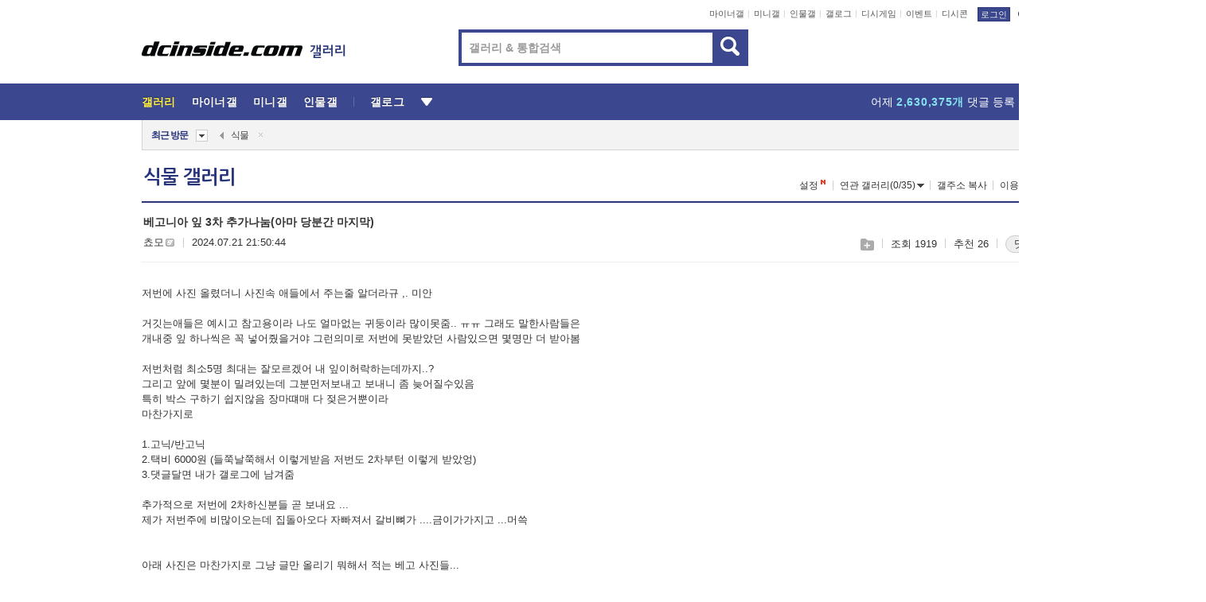

--- FILE ---
content_type: text/html; charset=UTF-8
request_url: https://gall.dcinside.com/board/view/?id=tree&no=804837
body_size: 55604
content:
<!DOCTYPE html>
<html lang="ko" class="darkmode">
<head> 
	<meta charset="UTF-8">
	<title>베고니아 잎 3차 추가나눔(아마 당분간 마지막) - 식물 갤러리</title>
	<meta name="viewport" content="width=1450">	<meta http-equiv="X-UA-Compatible" content="IE=edge">
	<meta http-equiv="imagetoolbar" content="no">
	<meta name="content-language" content="kr">
		<meta name="google-site-verification" content="BIrCvkIFsSjOnGLZzGAZC6sKRmwLlkH2NYeLbrLMGCc">
	<link rel="canonical" href="https://gall.dcinside.com/board/view/?id=tree&no=804837"/>  	<link rel="alternate" media="only screen and (max-width: 640px)" href="https://m.dcinside.com/board/tree/804837">
  	<meta name="robots" content="index,follow">
  	<meta name="title" content="베고니아 잎 3차 추가나눔(아마 당분간 마지막) - 식물 갤러리">
  	<meta name="description" content="저번에 사진 올렸더니 사진속 애들에서 주는줄 알더라규 ,. 미안 거깃는애들은 예시고 참고용이라 나도 얼마없는 귀둥이라 많이못줌.. ㅠㅠ 그래도 말한사람들은개내중 잎 하나씩은 꼭 넣어줬을거야 그런의미로 저번에 못받았던 ">
  	<meta name="keywords" content="생물, 식물, tree, 야생화,허브,나무,버섯,꽃, dc, 디시, gall, gallery, 갤러리, 커뮤니티">
  	<meta name="twitter:card" content="summary">
  	<meta name="twitter:url" content="https://gall.dcinside.com/board/view/?id=tree&no=804837">
  	<meta name="twitter:title" content="베고니아 잎 3차 추가나눔(아마 당분간 마지막) - 식물 갤러리">
  	<meta name="twitter:description" content="저번에 사진 올렸더니 사진속 애들에서 주는줄 알더라규 ,. 미안 거깃는애들은 예시고 참고용이라 나도 얼마없는 귀둥이라 많이못줌.. ㅠㅠ 그래도 말한사람들은개내중 잎 하나씩은 꼭 넣어줬을거야 그런의미로 저번에 못받았던 ">
 	<meta name="twitter:image" content="https://dcimg2.dcinside.co.kr/viewimage.php?id=39afd523&no=24b0d769e1d32ca73de981fa11d02831c5c0f05347e0c24fad56a75fbb5acc689020f713096ed2cbe283ee9c4c69a32f4e9500ce1c596675e521313fecf5">	
  	<meta property="og:type" content="website">
  	<meta property="og:url" content="https://gall.dcinside.com/board/view/?id=tree&no=804837">
  	<meta property="og:title" content="베고니아 잎 3차 추가나눔(아마 당분간 마지막) - 식물 갤러리">
  	<meta property="og:description" content="저번에 사진 올렸더니 사진속 애들에서 주는줄 알더라규 ,. 미안 거깃는애들은 예시고 참고용이라 나도 얼마없는 귀둥이라 많이못줌.. ㅠㅠ 그래도 말한사람들은개내중 잎 하나씩은 꼭 넣어줬을거야 그런의미로 저번에 못받았던 ">
  	<meta property="og:image" content="https://dcimg2.dcinside.co.kr/viewimage.php?id=39afd523&no=24b0d769e1d32ca73de981fa11d02831c5c0f05347e0c24fad56a75fbb5acc689020f713096ed2cbe283ee9c4c69a32f4e9500ce1c596675e521313fecf5">
	
		<meta name="referrer" content="unsafe-url">	
		<link rel="shortcut icon" href="//nstatic.dcinside.com/dc/w/images/logo_icon.ico" />
	<link rel="apple-touch-icon" href="//nstatic.dcinside.com/dc/m/img/dcinside_icon.png">
	<link rel="apple-touch-icon-precomposed" href="//nstatic.dcinside.com/dc/m/img/dcinside_icon.png">
	<link rel="stylesheet" type="text/css" href="https://nstatic.dcinside.com/dc/w/css/reset.css?v=3"/>
	<link rel="stylesheet" type="text/css" href="https://nstatic.dcinside.com/dc/w/css/common.css?v=250922"/>
		<link rel="stylesheet" type="text/css" href="https://nstatic.dcinside.com/dc/w/css/minor.css?v=240923"/>
		<link rel="stylesheet" type="text/css" href="https://nstatic.dcinside.com/dc/w/css/contents.css?v=2501112"/>
  	<link rel="stylesheet" type="text/css" href="https://nstatic.dcinside.com/dc/w/css/popup.css?v=250519"/>
  	<link rel="stylesheet" type="text/css" href="https://nstatic.dcinside.com/dc/w/css/research.css?v=220722" />
  	<link rel="stylesheet" type="text/css" href="https://nstatic.dcinside.com/dc/w/css/og.css?v=221107" />
			<link rel="manifest" href="/manifest.json">
	<script defer type="text/javascript" src="/_js/html5shiv.min.js"></script>
	<script type="text/javascript" src="/_js/ctr_cookie.min.js"></script>
	<!--[if IE 7]>
	<link rel="stylesheet" type="text/css" href="//nstatic.dcinside.com/dc/w/css/ie7.css"/>
	<![endif]-->
		<!--[if lt IE 9]>
	<script src="/_js/jquery/jquery-1.7.2.min.js"></script>
	<![endif]-->
	<!--[if gte IE 9]>
	<script src="/_js/jquery/jquery-3.2.1.min.js"></script>
	<![endif]-->
	<!--[if !IE]> -->
	<script src="/_js/jquery/jquery-3.2.1.min.js"></script>
	<!-- <![endif]-->
		<script type="text/javascript" src="https://nstatic.dcinside.com/dc/w/js/jquery.bundle.js"></script>
		<script type="text/javascript" src="/_js/crossDomainStorage.js?1"></script>
	<script type="text/javascript" src="/_js/lately_visit_new.js?v=260112"></script>
	<script type="text/javascript" src="/_js/common.js?v=250515"></script> 
	<script defer type="text/javascript" src="/_js/favorite.js?v=260112"></script>
	<script type="text/javascript" src="/_js/gallery_top.js?v=250925"></script>
	<script type="text/javascript" src="/_js/user_block.js?v=231024"></script>
	<script defer type="text/javascript" src="/_js/globalSearch.js?v=240702"></script>
  <script type="text/javascript" src="/_js/scrap.js?v=250925"></script> 	

	<script type="module" src="/_js/fcm/app.js?2"></script>
	<script defer type="text/javascript" src="/_js/navigation.js?v=6"></script>
	
	<script type="text/javascript">
		//document.domain = "dcinside.com";
		var k_cnt = 0;
		var _GALLERY_TYPE_ = "G";
		var conn_n = 0;
	</script>
	
	<script src="/_js/view.js?v=260129" type="text/javascript" charset="utf-8"></script>
<script src="/_js/recommend_box.js?v=250919" type="text/javascript" charset="utf-8"></script>
<script src="/_js/search.js?v=251203" type="text/javascript" charset="utf-8"></script>
<script src="/_js/relate_keyword.js?v=250919" type="text/javascript" charset="utf-8"></script>
<script src="/_js/total_singo.js?v=240829" type="text/javascript" charset="utf-8"></script>
<script src="/_js/jquery/jquery.jplayer.min.js?v=260102" type="text/javascript" charset="utf-8"></script>
<script src="/_js/jquery/jquery.ipin.js?v=260102" type="text/javascript" charset="utf-8"></script>
<script src="/_js/voice_reple.js?v=260102" type="text/javascript" charset="utf-8"></script>
<script src="https://nstatic.dcinside.com/dc/w/js/view.bundle.js?v=250828" type="text/javascript" charset="utf-8"></script>
<script src="/_js/vr_clipboard.js?v=190304" type="text/javascript" charset="utf-8"></script>
<script src="/_js/ad.js" type="text/javascript" charset="utf-8"></script>
<script src="/_js/dccon/dccon.js?v=260121" type="text/javascript" charset="utf-8"></script>
<script src="/_js/zzbang.js?v=241023" type="text/javascript" charset="utf-8"></script>
<script src="//dccon.dcinside.com/_js/dc_common2.js?v=250422" type="text/javascript" charset="utf-8"></script>
<script src="/_js/gallery_bottom.js?v=241023" type="text/javascript" charset="utf-8"></script>
<script src="/_js/lazyload.js" type="text/javascript" charset="utf-8"></script>
<script src="/_js/spoiler.js?v=240201" type="text/javascript" charset="utf-8"></script>
<script src="/_js/autozzal.js?v=251021" type="text/javascript" charset="utf-8"></script>
<script src="/_js/image_comment.js?v=250926" type="text/javascript" charset="utf-8"></script>
<script src="/_js/comment.js?v=260115" type="text/javascript" charset="utf-8"></script>

  	<!-- Taboola -->
    <!-- <script type="text/javascript">
        window._taboola = window._taboola || [];
        _taboola.push({category:'auto'});
        !function (e, f, u, i) {
          if (!document.getElementById(i)){
            e.async = 1;
            e.src = u;
            e.id = i;
            f.parentNode.insertBefore(e, f);
          }
        }(document.createElement('script'),
        document.getElementsByTagName('script')[0],
        '//cdn.taboola.com/libtrc/dcinside/loader.js',
        'tb_loader_script');
        if(window.performance && typeof window.performance.mark == 'function')
        {window.performance.mark('tbl_ic');}
    </script> -->
    
    <script type="text/javascript">
const adBlockDetection = {
   states : {
       'ABP_DETECTION_DISABLED': -2,
       'ABP_NOT_DETECTED' : 0,
       'ABP_DETECTED' : 1
   },

   blockedState: null,

   createBlockDetectionDiv: function(className){
        const div = document.createElement("div");
        div.className = className;
        // some publishers set default font size in their size to be "0" and then we don't get offsetHeight
        div.style.fontSize = '12px';
        // some publishers set default line height of their elements to be "0" and then we don't get offsetHeight
        div.style.lineHeight = '1';
        // now the text container will have offsetHeight if displayed
        div.appendChild(document.createTextNode("."));
        document.documentElement.appendChild(div);
        return div;
    },

    isBlockDetectedOnDiv: function(div){
        if (!div.offsetHeight) {
            //window._taboola.messages.publish('send-debug', {type: 'debug', message:`AdBlockPlus detected on div with class: ${div.className}`});
            return true;
        } else {
            //window._taboola.messages.publish('send-debug', {type: 'debug', message:`No AdBlockPlus detected on div with class: ${div.className}`});
            return false;
        }
    },

    isBlockDetectedOnClassNames: function(classNames){
        let i,
            len = classNames.length,
            div;
        for (i = 0; i < len; i++) {
            if(classNames[i]){
                div = this.createBlockDetectionDiv(classNames[i]);
                try{
                    if (this.isBlockDetectedOnDiv(div)) {
                        return true;
                    }
                } catch (e) {
                    Errors.onSelfError({message:`unable to inspect offsetHeight of div with class: ${div.className}`, filename: 'adBlockDetection.js'});
                } finally {
                    document.documentElement.removeChild(div);
                }
            }
        }
        return false;
    },

     // TODO add the ignoreCachedBlockedState functionality at some point, since it was probably supposed to fill some role
     getBlockedState: function(classNames, ignoreCachedBlockedState){
        //do not repeat check if we already know that ABP is active
        if(this.blockedState === this.states.ABP_DETECTED && !ignoreCachedBlockedState) {
            return this.blockedState;
        }

        if(classNames){
            this.blockedState = this.isBlockDetectedOnClassNames(classNames) ?
                                this.states.ABP_DETECTED :
                                this.states.ABP_NOT_DETECTED;
        } else {
            this.blockedState = this.states.ABP_NOT_DETECTED;
        }

        return this.blockedState;
    }
}
const blockedState = adBlockDetection.getBlockedState(['banner_ad', "sponsored_ad"]);
//console.log(blockedState);

</script>
    
    <!-- Taboola -->
	
        
                
<script type = "application/ld+json">
{
    "@context":"https://schema.org",
    "@type":"DiscussionForumPosting",
    "inLanguage":"ko-KR",
    "URL":"https://gall.dcinside.com/board?id=tree&no=804837page=",
    "headline":"베고니아 잎 3차 추가나눔(아마 당분간 마지막) - 식물 갤러리",
    "articleBody":"저번에 사진 올렸더니 사진속 애들에서 주는줄 알더라규 ,. 미안 거깃는애들은 예시고 참고용이라 나도 얼마없는 귀둥이라 많이못줌.. ㅠㅠ 그래도 말한사람들은개내중 잎 하나씩은 꼭 넣어줬을거야 그런의미로 저번에 못받았던 사람있으면 몇명만 더 받아봄저번처럼 최소5명 최대는 잘모르겠어 내 잎이허락하는데까지..?그리고 앞에 몇분이 밀려있는데 그분먼저보내고 보내니 좀 늦어질수있음특히 박스 구하기 쉽지않음 장마떄매 다 젖은거뿐이라마찬가지로1.고닉/반고닉2.택비 6000원 (들쭉날쭉해서 이렇게받음 저번도 2차부턴 이렇게 받았엉)3.댓글달면 내가 갤로그에 남겨줌추가적으로 저번에 2차하신분들 곧 보내요 ... 제가 저번주에 비많이오는데 집돌아오다 자빠져서 갈비뼈가 ....금이가가지고 ...머쓱아래 사진은 마찬가지로 그냥 글만 올리기 뭐해서 적는 베고 사진들...",
    "keywords": "생물, 식물, tree, 야생화,허브,나무,버섯,꽃, dc, 디시, gall, gallery, 갤러리, 커뮤니티",
    "image":{
        "@type":"ImageObject",
        "URL":"https://dcimg2.dcinside.co.kr/viewimage.php?id=39afd523&no=24b0d769e1d32ca73de981fa11d02831c5c0f05347e0c24fad56a75fbb5acc689020f713096ed2cbe283ee9c4c69a32f4e9500ce1c596675e521313fecf5"
    },
    "datePublished":"2024-07-21T21:50:44+09:00",
    "author":{
        "@type":"Person",
        "name":"쵸모",
        "url":"https://gallog.dcinside.com/yek3021"
    },
    "publisher":{
        "@id": "https://www.dcinside.com/#publisher",
        "@type":"Organization",
        "name":"디시인사이드",
        "url": "https://www.dcinside.com/",
        "logo":{
            "@type":"ImageObject",
            "URL":"https://nstatic.dcinside.com/dc/w/images/descrip_img.png",
            "height": 305,
            "width": 305
        }
    },
    
    "mainEntityOfPage":{
        "@type":"WebPage",
        "@id":"https://gall.dcinside.com/board?id=tree&no=804837page="
    },
    "interactionStatistic":[
        {
            "@type":"InteractionCounter",
            "interactionType": "https://schema.org/CommentAction",
            "userInteractionCount": "44"
        },
        {
            "@type": "InteractionCounter",
            "interactionType": "https://schema.org/ViewAction",
            "userInteractionCount": "1919"
        }
    ]
}
</script>
<script type="application/ld+json">
{
  "@context": "https://schema.org",
  "@type": "BreadcrumbList",
  "itemListElement": [
    {
      "@type": "ListItem",
      "position": 1,
      "item": {
        "@id": "https://www.dcinside.com/",
        "name": "디시인사이드 메인"
      }
    },
    {
      "@type": "ListItem",
      "position": 2,
      "item": {
        "@id": "https://gall.dcinside.com", 
        "name": "메인 갤러리 메인"
      }
    },
    {
      "@type": "ListItem",
      "position": 3,
      "item": {
        "@id": "https://gall.dcinside.com/board/lists/?id=tree",
        "name": "식물 메인 갤러리 리스트"
      }
    },
    {
      "@type": "ListItem",
      "position": 4,
      "item": {
        "@id": "https://gall.dcinside.com/board?id=tree&no=804837page=",
        "name": "식물 메인 갤러리 본문"
      }
    }
  ]
}
</script>
</head>
<body>
  <!--스킵 내비게이션-->
  <div class="skip">
    <a href="#search_wrap"><span>통합검색 바로가기</span></a>
	<a href="#container"><span>본문영역 바로가기</span></a>
    <a href="#bottom_listwrap"><span>페이지 하단 게시물 리스트 바로가기</span></a>
    <a href="#login"><span>페이지 하단 로그인영역 바로가기</span></a>
  </div>
  <!-- //스킵 내비게이션-->
  <div id="top" class="dcwrap width1160 view_wrap">
    <!-- 상단 -->
	<header class="dcheader typea">
  <div class="dchead">
	<!-- 로고영역 -->
	<h1 class="dc_logo">
		<script type="text/javascript">
    		logo_img = "https://nstatic.dcinside.com/dc/w/images/dcin_logo.png";
    		logo_prefix = "";
    	</script>
	  <a href="https://www.dcinside.com/">
		<img src="https://nstatic.dcinside.com/dc/w/images/dcin_logo.png" alt="디시인사이드" class="logo_img">
	  </a>
	  <a href="https://gall.dcinside.com/">
	  	<img src="https://nstatic.dcinside.com/dc/w/images/tit_gallery.png" alt="갤러리" class="logo_img2">
	  </a>
	</h1>
	<!-- //로고영역 -->

	<div id="search_wrap" class="wrap_search">
	  <h2 class="blind">갤러리 검색</h2> 
	   <!-- 갤러리 통합검색 -->
	  <form id="searchform" name="search_process" class="sch_smit" method="get" accept-charset="utf-8" action="" role="search" onSubmit="return globalSearch(this);" >
		<fieldset>
		  <legend class="blind">통합검색</legend>
		  <div  class="top_search clear">
			<div class="inner_search">
			  <input class="in_keyword" type="text" name="search" id="preSWord" title="검색어 입력" value="" placeholder="갤러리 & 통합검색" accesskey="f" type="search" autocomplete="off" onfocus="show_search_keywords(this)">
			</div>
			<button type="submit" class="sp_img bnt_search" id="searchSubmit"><span class="blind">검색</span></button>
		  </div>
		</fieldset>
	  </form>
	  <!-- //갤러리 통합검색 -->
                
             <!-- 검색 자동완성 레이어-->
	  <div class="auto_wordwrap" style="left:0;top:45px;display:none"><!--자동완성 레어이 : display:block -->
	  </div>
	  <!-- //검색 자동완성 레이어 -->

	</div>
    <div class="area_links clear">
      <ul class="fl clear">
	  		  		<li><a href="https://gall.dcinside.com/m">마이너갤</a></li> 	  		<li><a href="https://gall.dcinside.com/n">미니갤</a></li> 	  		<li><a href="https://gall.dcinside.com/p">인물갤</a></li> 		<li><a href="https://gallog.dcinside.com">갤로그</a></li>
		<li><a href="//h5.dcinside.com/game/main">디시게임</a></li>
				<li><a href="https://event.dcinside.com">이벤트</a></li>
		<li><a href="https://mall.dcinside.com/?from=A08">디시콘</a></li>
		 
<script id="scrapdone-nonmem-tmpl" type="text/x-jquery-tmpl">
<div class="pop_wrap type3 " style="${lyr_xy}" id="scrapdone_non_recom">
    <div class="pop_content lyscrap_save">
      <div class="pop_head"><h3>스크랩</h3></div>
      <div class="inner ">
        <div class="cont">
        </div>
        <div class="btn_box">
        </div>
        <div class="bottombox"><button type="button" class="btn_scrapmore nonmemberscrap">스크랩 보기</button></div>
      </div>
    </div>
    <button type="button" class="poply_bgblueclose" onclick="$(this).closest('#scrapdone_non_recom').remove();"><span class="blind">레이어 닫기</span><em class="sp_img icon_bgblueclose"></em></button>
  </div>
</script><li><a class="btn_top_loginout" href="https://sign.dcinside.com/login?s_url=https%3A%2F%2Fgall.dcinside.com%2Fboard%2Fview%2F%3Fid%3Dtree%26no%3D804837&s_key=513">로그인</a></li>		
	  </ul>
	  <div class="fl darkmodebox">
		  <a href="javascript:;" class="darkonoff" onclick="darkmode()"><em class="sp_img icon_tdark"></em>야간모드</a>
		  <div class="pop_tipbox join_tip dark" onclick="$(this).hide();used_darkmode();" style="cursor:pointer;top:25px;left:-35px;display:none">
			<div class="inner">
			  <p class="join_txt">야간 모드를 이용해 보세요</p>
			</div>
		  </div>
	  </div>
	</div>
	  </div>
</header> 
    <!-- GNB -->
    <div class="gnb_bar">
      <nav class="gnb clear">
        <h2 class="blind">GNB</h2>
        <ul class="gnb_list clear">
          <li>
            <a class="hover_gnb link_gnb on" href="https://gall.dcinside.com" url_code="gallery">갤러리</a>
			<span class="gnb_area" style="display:block;width:77px;height:12px;position:absolute;left:0;bottom:0;"></span>
            <!-- 2차메뉴 -->
            <div class="depth2 gall" style="left:0;display:none"><!--2차메뉴 열림 : display:block -->
              <span class="sp_img depth_bg"></span>
              <ul class="depth2_list">
                <li><a href="https://game.dcinside.com">게임</a></li>
                <li><a href="https://enter.dcinside.com">연예/방송</a></li>
                <li><a href="https://sports.dcinside.com">스포츠</a></li>
                <li><a href="https://edu.dcinside.com">교육/금융/IT</a></li>
                <li><a href="https://travel.dcinside.com">여행/음식/생물</a></li>
                <li><a href="https://hobby.dcinside.com">취미/생활</a></li>
              </ul>
            </div>
            <!-- //2차메뉴 -->
          </li>
          <li><a href="//gall.dcinside.com/m" class="link_gnb " url_code="mgallery">마이너갤</a></li>
          <li><a href="//gall.dcinside.com/n" class="link_gnb " url_code="migallery">미니갤</a></li>
          <li><a href="//gall.dcinside.com/p" class="link_gnb " url_code="prgallery">인물갤</a></li>
          <li><a href="https://gallog.dcinside.com" class="link_gnb" url_code="gallog">갤로그</a></li> 
          <!--li><a href="https://dctrend.rankify.best/" class="link_gnb" url_code="dctrend">디시트렌드</a></li-->	
          <li class="gnb_more"> <!--230918 .gnb_more 추가-->
            <button type="button" class="btn_depth"><span class="blind">더보기</span></button> <!--230918 메뉴 열릴때 .open 추가-->
            <!-- 2차메뉴 -->
            <div class="depth2 more" style="left: -7px; opacity: 1; display: none;"><!--2차메뉴 열림 : display:block -->
              <span class="sp_img depth_bg"></span>
              <ul class="depth2_list">
                <li><a href="#" class="link_gnb" url_code="jbox_new" onclick="window.open('https://santapond.com/main?jcd=dc', '_blank'); return false;">도끼쇼핑</a></li>
                <li><a href="https://h5.dcinside.com" class="link_gnb" url_code="dcgame">디시게임</a></li>
                <li><a href="https://event.dcinside.com" class="link_gnb" url_code="event">이벤트</a></li>
                <li><a href="https://mall.dcinside.com/?from=A08" class="link_gnb" url_code="dccon">디시콘</a></li>
              </ul>
            </div>
            <!-- //2차메뉴 -->
          </li>
          <!-- <li><a href="https://dcinside.pickmaker.com?utm_source=mainbanner_live&utm_medium=display&utm_campaign=mainbanner_pc&utm_id=dcinside&marketing-id=dc_mainbanner_pc_live" target="_blank" class="link_gnb deco"><span>픽메이커</span></a></li> -->
        
        
        </ul>

        <!-- 어제 게시글,댓글 등록 -->
        <div class="gall_exposure">
          <div class="posts"><a href="https://gall.dcinside.com/board/lists/?id=dclottery">어제 <em class="num" id="total_content_count">913,823개</em> 게시글 등록</a></div>
          <div class="reply"><a href="https://gall.dcinside.com/board/lists/?id=dclottery">어제 <em class="num" id="total_reple_count">2,630,375개</em> 댓글 등록</a></div>
          <div class="gall">총 갤러리 수 <em class="num" id="total_gallery_count">91,444개</em></div>
          <div class="ltr"><a href="https://gall.dcinside.com/board/lists/?id=dclottery">디시 로터리 응모</a></div>
        </div>
        <!-- /어제 게시글,댓글 등록 -->
      </nav>
    </div>
    <!-- //GNB -->
    
	<!-- 최근방문 갤러리 -->
	<script type="text/javascript" src="/_js/lately_visit_gallery.js?v=240625"></script>
<script type="text/javascript">
var f_u_no = '';
lately_gall_init('tree', '식물', 'G');
</script>

<script id="lately_galls-tmpl" type="text/x-jquery-tmpl">
	<li class="lately_gall_${id}"><a href="https://${link}" class="lately_log" section="${id}">${name}</a>{{if type == 'MI'}}<em class="icon_mini">미니갤러리</em>{{else type == 'PR'}}<em class="icon_person">인물갤러리</em>{{else type == 'M'}}<em class="icon_minor">ⓜ</em>{{/if}}<button type="button" class="btn_visit_del" data-id="${id}" data-gtype="${type}"><span class="blind">삭제</span><em class="icon_visit_del"></em></button></li>
</script>
<script id="lately_gallsall-tmpl" type="text/x-jquery-tmpl">						
	<li class="lately_gall_${id}{{if type == 'MI'}} mi{{else type == 'PR'}} pr{{else type == 'M'}} m{{/if}}"><a href="https://${link}" class="lately_log" section="${id}">${name}</a>{{if type == 'MI'}}<em class="icon_mini">미니갤러리</em>{{else type == 'PR'}}<em class="icon_person">인물갤러리</em>{{else type == 'M'}}<em class="icon_minor">ⓜ</em>{{else}}{{/if}}<button type="button" class="btn_visit_del" data-id="${id}" data-gtype="${type}"><span class="blind">삭제</span><em class="icon_visit_del"></em></button></li>
</script>
<script id="favorite_galls-tmpl" type="text/x-jquery-tmpl">
	<li><a href="https://gall.dcinside.com/{{if type == 'MI'}}mini/{{else type == 'PR'}}person/{{else type == 'M'}}mgallery/{{/if}}${code_id}">${name}</a>{{if type == 'MI'}}<em class="icon_mini">미니갤러리</em>{{else type == 'PR'}}<em class="icon_person">인물갤러리</em>{{else type == 'M'}}<em class="icon_minor">ⓜ</em>{{/if}}</li>
</script>
<!-- 즐겨찾기 갤러리 리스트-->
<script id="favorite_gallsall-tmpl" type="text/x-jquery-tmpl">	
	<li {{if type == 'MI'}}class="mi" {{else type == 'PR'}}class="pr" {{else type == 'M'}} class="m" {{/if}} style ='display:none;'><a href="http://gall.dcinside.com/{{if type == 'MI'}}mini/{{else type == 'PR'}}person/{{else type == 'M'}}mgallery/{{/if}}${code_id}">${name}</a>{{if type == 'MI'}}<em class="icon_mini">미니갤러리</em>{{else type == 'PR'}}<em class="icon_person">인물갤러리</em>{{else type == 'M'}}<em class="icon_minor">ⓜ</em>{{/if}}</li>
</script>

<div class="visit_bookmark" id ="visit_history">
      <!-- newvisit_history.vst 최근 방문 -->
      <div class="newvisit_history vst"><!-- 최근 방문 클래스 .newvisit_history.vst /  즐겨찾기 클래스 .newvisit_history.bookmark -->
        <h3 class="tit vst_title l_div_style" style="display:none">최근 방문</h3>
        <h3 class="tit bookmark_title f_div_style" style="display:none">즐겨찾기</h3>
        <button type="button" class="btn_open" onclick="openLately()"><span class="blind">레이어 열기</span><em class="sp_img icon_listmore"></em></button>
        <button type="button" class="bnt_visit_prev" style="display:none"><span class="blind">이전</span><em class="sp_img icon_prev"></em></button>
        <div class="newvisit_box">
          <!-- 최근방문 갤러리 리스트-->
          <ul class="newvisit_list vst_listbox l_div_style" style="display:none"></ul>
          
          <ul class="newvisit_list  bkmark_listbox f_div_style" style="display:none"></ul>
           
          <!-- //즐겨찾기 갤러리 리스트-->

        </div>

        <button type="button" class="bnt_visit_next"  style="display:none"><span class="blind">다음</span><em class="sp_img icon_next"></em></button>
        <button type="button" class="bnt_newvisit_more" style="display:none" onclick="openLately()">전체</button>

        <!-- 최근방문 / 즐겨찾기 레이어 -->
        <div class="pop_wrap gray1px" style="left:0;top:37px;display:none" id ="visit_history_lyr">
          <div class="pop_content under_catelist newvisit_layer">
            <div class="tabs">
              <ul class="tabslist clear">
                <li class="tab_l"><button type="button" onclick="tabLately('lately')">최근 방문</button></li>
                <li class="tab_f"><button type="button" onclick="tabLately('favorite')">즐겨찾기</button></li>
              </ul>
            </div>

            <div class="toptab_content">
              <div class ="visit_div l_div_style">
              <!-- 최근 방문 리스트  -->
              <div class="visit_tablist" style="display:block">
                <!-- .under_listbox.vst_list -->
                <ul class="under_listbox vst_list"></ul>
                <div class="tabcon_bottom">
                  <button type="button" class="list_modi">전체 삭제</button>
                </div>

                <!-- .under_listbox.vst_list -->
              </div>
              <!-- //최근 방문 리스트 -->
              
              </div>
              
			<div class ="favorite_div f_div_style">
				<!-- 즐겨찾기 리스트  -->              
              <div class="bkmark_tablist">
                <!-- .under_listbox.bkmark -->
                <ul class="under_listbox bkmark"></ul>
                <!-- //.under_listbox.bkmark -->
                <div class="tabcon_bottom">
                  <div class="bottom_paging_wrap">
                    <div class="bottom_paging_box iconpaging"></div>
                  </div>
                  <button type="button" class="list_modi" onclick="myFavorite('240')">편집</button>
                  <!-- .pop_wrap.type3 즐겨찾기 레이어 -->
                  <div class="pop_wrap type3" style="right:-9px;top:35px;display:none">
                    <div class="pop_content favorite_list">
                      <div class="pop_head"><h3>즐겨찾기 갤러리</h3></div><!-- 220419 텍스트 수정-->
                      <div class="inner">
                        <div class="pop_info">
                          <p>즐겨찾는 갤러리 리스트입니다.</p>
                          <p>갤러리명 클릭 시 해당 갤러리로 이동합니다.</p>
                        </div>
                        <!-- 즐겨찾기 삭제시 button 태그에 클래스 off -->
                        <ul class="list_box" style="">
                          <li>
                            <button type="button" class="btn_sfavorite"><span class="blind">추가</span><em class="sp_img icon_sfavorite"></em></button>
                            <a href="">기타 국내 드라마</a>
                          </li>
                          <li>
                            <button type="button" class="btn_sfavorite off"><span class="blind">추가</span><em class="sp_img icon_sfavorite"></em></button>
                            <a href="">멍멍이</a>
                          </li>
                          
                        </ul>
                      </div>
                      <div class="btn_box">
                        <button type="button" class="btn_cancle">취소</button>
                        <button type="button" class="btn_apply">저장</button>
                      </div>
                    </div>
                    <button type="button" class="poply_bgblueclose"><span class="blind">즐겨찾기 레이어 닫기</span><em class="sp_img icon_bgblueclose"></em></button>
                  </div>
                  <!-- //.pop_wrap.type3 즐겨찾기 레이어 -->
                </div>

              </div>
              <!-- //즐겨찾기 리스트  -->
			</div>
            </div>
          </div>
        </div>
        <!-- // 최근방문 / 즐겨찾기 레이어 -->
        <div id="my_favorite" class="pop_wrap type3" style="right:-1px;top:79px;display:none"></div>
      </div>
      <!-- //newvisit_history.visit 최근 방문 -->
    </div>
  <!-- //220419 visit_bookmark 최근방문 / 즐겨찾기-->
  <!-- //최근방문 갤러리 리스트-->
	 
    
        <div class="wrap_inner ">
    
    <main id="container" class="clear gallery_view">
	<section>
		
<!-- 갤리명 타이틀바 ~ 이용안내 -->
<header>
  <div class="page_head clear">
	<div class="fl clear">
      
      			
	  <h2><a href="https://gall.dcinside.com/board/lists/?id=tree">식물 갤러리</a></h2>
	  	  
				
					</div>
		
<div class="fr gall_issuebox">
		<!-- 설정 추가 / 툴팁 추가 -->
		<div class="bundle">
		<button type="button" class="issue_setting"  id ="issue_setting" onclick ="setting_layer();">설정</button>
		<span class="new" style="display: none"><em class="blind">NEW</em><em class="sp_img icon_new"></em></span>
		<!-- <div class="pop_tipbox tip_box3" style="display:none">
			<div class="inner">
			<p class="txt">갤러리 기능을 설정해 보세요.</p>
			</div>
		</div> -->
		<div class="pop_tipbox setting_list" id="setting_list" style="display:none;">
			<div class="inner">
				<ul>
					<li><button type="button" onclick="open_user_block('tree','식물','G')">차단 설정</button></li>
										<li id="autozzal_img_set"><button id="btn_autozzal_img_set" type="button" onclick="open_autozzal_set('tree','식물','G')">자동 짤방 이미지 설정<span class="new" style="display: none"><em class="blind">NEW</em><em class="sp_img icon_new"></em></span></button></li>
															<li><button type="button" onclick="set_headTail('tree','식물','G', false)">머리말∙꼬리말 설정</button></li>
						
							
					<li id="ai_easy">
						<span class="checkbox">
						<label for="ai_easy_post">AI 이미지 간편 등록<span class="new" style="display: none"><em class="blind">NEW</em><em class="sp_img icon_new"></em></span></label>
						<input type="checkbox" id="ai_easy_post" checked ><em class="checkmark"></em>
						</span>
					</li>
										<li id="spoiler_kwd_set"><button type="button" onclick="open_spoiler_set()">스포일러 경고 설정<span class="new" style="display: none"><em class="blind">NEW</em><em class="sp_img icon_new"></em></span></button></li>
				</ul>
			</div>
		</div>
	</div>
		<!-- //설정 추가 / 툴팁 추가  -->
				<button type="button" class="relate" onclick="open_relation(210)">연관 갤러리(0/35)<span class="new" style="display:none;"><em class="blind">NEW</em><em class="sp_img icon_new"></em></span><span class="blind">연관 갤러리 열기</span><em class="sp_img icon_relate_more"></em></button>
			<button type="button" class="adr_copy" onclick="copy_gall_url()">갤주소 복사</button>
			<button type="button" class="gall_useinfo" onclick="open_user_guide()">이용안내</button>
	
			<button type="button" class="" onclick="gt_toggle_issue(this)">
			<span class="blind">더보기</span><em class="sp_img icon_listmore"></em>
		</button>
	</div>

<div id="autozzal_setting_pop" class="pop_wrap type3" style="left:50%;top:44px;margin-left:-222px;display:none">
	<!-- .pop_content.tab_contly.jjalbang_set -->
    <div id="autozzal_setting" class="pop_content tab_contly jjalbang_set">
    	<div class="pop_head bg clear">
        	<h3 class="fl autozzal_img_main">자동 짤방 이미지</h3>
            <div class="fr">
            	<button type="button" class="btn_bgline blue btn_my_autozzal">내 자짤<span id="autozzal_img_cnt" data-cnt="0" style="display:none">(0)</span></button>
            </div>
        </div>
        <!-- tab_menubox-->
        <div class="tab_menubox">
       		<button type="button" class="btn_tab_menu on" data-tab="all">전체 설정</button>
            <button type="button" id="autozzal_tab_gall" class="btn_tab_menu" data-tab="gall" data-id="" data-gtype="G" data-cid="AA">
            	<p>갤러리별 설정</p>
            	<p class="gallname"></p>
            </button>
        </div>
        <!-- //tab_menubox-->
        <!-- 안내 문구 레이어(최초 1회 노출) -->
        <div id="autozzal_img_notice_box_bg" class="pop_bg" style="display:none"></div>
<!-- .pop_wrap.type2 -->
<div id="autozzal_img_notice_box" class="pop_wrap type2" style="left:50%;top:50%;margin:-116px 0 0 -177px;display:none;">
	<div class="pop_content post_guide">
		<div class="pop_head dashed"><h3>자동 짤방 이미지 개선</h3></div>
		<div class="guide_txtbox">
			<p>자동 짤방 이미지를 서버에 업로드하여 ‘내 자짤’에 보관합니다.</p>
			<p>내 자짤에 등록한 이미지는 갤러리에서 간편하게 자동 짤방으로 설정할 수 있고, 글쓰기 시 새로 업로드하지 않아 모바일에서는 데이터가  절감됩니다.</p>
			<p>고정닉으로 등록 시 <em class="font_blue">고정닉 별로 자동 짤방 설정</em>이 가능하며, <em class="font_blue">공앱/PC/모바일 웹에서도 동일한 자동 짤방 이미지를 사용</em>할 수 있습니다.</p>
		</div>
	</div>
	<button type="button" class="under poply_close" onclick="autozzal_notice('close')"><span class="blind">레이어 닫기</span><em class="sp_img icon_lyclose"></em></button>
</div>        <!-- //안내 문구 레이어(최초 1회 노출) -->
        
        <!-- inner -->
        <div class="inner">
        	<div class="tabcontent all_setting" style="display:none"></div>
        </div>
        <!-- //inner -->
        <button type="button" class="poply_whiteclose autozzal_lyr_cls"><span class="blind">레이어 닫기</span><em class="sp_img icon_whiteclose"></em></button>
    </div>
    <!-- //전체 설정 tabcontent.all_setting-->
    <div id="autozzal_image_upload_form" class="pop_content jjalbang_set jjalup" style="display:none;">
    <!-- .pop_head.clear -->
	<div class="pop_head clear">
    	<h3 class="fl autozzal_img_main">자동 짤방 이미지</h3>
        <div class="fr">
        	<button type="button" class="btn_blue smaller btn_my_autozzal"><span id="my_autozzal_txt">내 자짤</span><span id="my_autozzal_cnt" data-tcnt="0" data-scnt="0" data-mcnt="0">(0/0)</span></button>
        </div>
    </div>
    <!-- //.pop_head.clear -->
    
    <!-- inner -->
    <div class="inner">
        <!-- .pop_info.clear -->
        <div class="pop_info clear">
        	<div class="tip_box2 jjalbangtip" style="display:none">
           		<div class="inner">
                	<p class="txt">자동 짤방으로 사용할 이미지를 선택하여 추가해 주세요.</p>
                    <button class="sp_img btn_tipclose12"><em class="blind">닫기</em></button>
                </div>
            </div>
            <!-- box -->
        	<div class="box">
                <!-- addimg -->
              	<div class="addimg" style="display:">
                	<input type="hidden" name="azu_user_code" id="azu_user_code" value="">
                	<input type="file" name="upload" title="이미지 올리기" class="file_add" id="autozzal_image_file" accept=".jpg, .jpeg, .png, .gif, .bmp, .webp" multiple>
                	<button type="button" class="btn_add">이미지 올리기</button>
                	<span class="sp_img icon_qmark_aaa" style="cursor:pointer" onclick="$('#img_up_info_pop').toggle()"></span>
                    <!-- .pop_wrap.type2 -->
                	<div id="img_up_info_pop" class="pop_wrap type2" style="margin-top:5px;display:none;">
                  		<div class="pop_content post_guide">
                    		<div class="pop_head dashed"><h3>이미지 올리기 이용안내</h3></div>
                    		<div class="guide_txtbox">
                      			<p>이미지 파일은 각각 최대 20MB 업로드 가능합니다.</p>
                      			<p>이미지 파일명이 한글, 숫자, 영문이 아닌 다른 언어일 경우 파일이 업로드되지 않거나 깨질 수 있습니다.</p>
                      			<p class="font_red">저작권 등 다른 사람의 권리를 침해하거나 명예를 훼손하는 이미지 파일은 운영 원칙 및 관계 법률에 의해 제재를 받을 수 있습니다.</p>
                    		</div>
                  		</div>
                  		<button type="button" class="under poply_close" onclick="$('#img_up_info_pop').hide()"><span class="blind">레이어 닫기</span><em class="sp_img icon_lyclose"></em></button>
                	</div>
                    <!-- //.pop_wrap.type2 -->
              	</div>
                <!-- //addimg -->
                
                <div class="checkbox delete_img_check" style="display:none">
                    <input type="checkbox" id="img_delete_chk">
                    <em class="checkmark"></em>
                    <label for="img_delete_chk">전체 선택</label>
                </div>
               
            </div>
            <!-- //box -->
            <div class="box">
            	<button id="btn_imgup_save" class="btn_whiteblack small btn_myzzal_saveordel" style="display:none">등록</button>
                <button id="btn_imgup_sel_delete" class="btn_whiteblack small btn_myzzal_saveordel" style="display:none">삭제</button>
                <button id="btn_imgup_delete" class="btn_whiteblack small btn_myzzal_saveordel" style="display:none">삭제</button>
                
            </div>
        </div>
        <!-- //.pop_info.clear --->
        <!-- scrollarea -->
        <div class="scrollarea">
            <!-- empty_box -->
            <div class="empty_box" style="display:">
            	<div class="emptytxt img_add">
                	<p>이미지가 없습니다.</p>
                	<p class="stxt font_grey">자동 짤방으로 사용할 이미지를 등록해 주세요.</p>
              	</div>
                
                <div class="emptytxt left my_zzal" style="display:none">
                <strong>내 자짤이란?</strong>
                <p class="stxt font_grey">갤러리에서 사용할 자동 짤방 이미지를 등록할 수 있습니다. 고정닉으로 등록한 이미지는 PC/모바일 웹에서도 사용 가능합니다.</p>
                </div>
                
            </div>
            <!-- // empty_box -->
            <div id="up_img_lists" class="jjalbang_list">
            	<!-- 선택 이미지 li에 클래스 sel 추가-->
            	<ul class="clear up_img_lists_ul"></ul>
            </div>
          </div>
          <!-- //scrollarea -->
          <!-- 이미지 업로드 진행바 -->
          <div id="uploadProgressWrap" class="pop_wrap type1" style="top:50%;left:50%;margin-left:-200px;margin-top:-65px;display:none">
              <div class="loding_box">
                  <strong class="state_txt">이미지 업로드 중</strong>
                  <div class="inner clear">
                      <div class="loding_progress">
                          <div class="loding_bar" style="width:0%"></div>
                      </div>
                      <span class="loding_caunt fr">0%</span>
                  </div>
              </div>
          </div>
          <!-- //이미지 업로드 진행바 -->
      </div>
      <!-- inner -->
      <button type="button" class="poply_bgblueclose autozzal_lyr_cls"><span class="blind">레이어 닫기</span><em class="sp_img icon_bgblueclose"></em></button>
  </div>
  <!-- 팝업 레이어 -->
  <div id="imgModal" style="display: none; position: fixed; top: 0; left: 0; width: 100%; height: 100%; background: rgba(0,0,0,0.7); justify-content: center;align-items: center;z-index: 9999;">
      <div style="position: relative;">
          <img id="modalImage" src="" style="max-width: 90vw; max-height: 90vh; border: 5px solid white;">
          <button id="closeModal" style="position: absolute;top: 10px;right: 10px;font-size: 20px;background: #fff;border: none;padding: 5px 10px;cursor: pointer;">X</button>
      </div>
  </div></div>
<div id="autozzal_all_lists_pop" class="pop_wrap type3" style="left:50%;top:44px;margin-left:-222px;display:none">
    <!-- .pop_content.jjalbang_set.jjalup -->
    <div class="pop_content jjalbang_set jjalall">
        <!-- pop_head -->
        <div class="pop_head ">
          <h3 class="autozzal_img_main">자동 짤방 이미지</h3>
        </div>
        <!-- //pop_head -->
        <!-- inner -->
        <div class="inner">
        	<div class="myjjal">
            	<div class="jjal"></div>
            	<div class="gallname" id="all_lists_zzal_cnt">내 자짤</div>
          	</div>
          	<div class="pop_info">
            	<div><span>갤러리별 설정이 전체 설정보다 우선 적용됩니다.</span></div>
          	</div>
          	<!-- scrollarea -->
          	<div class="scrollarea">
          	    <!-- jjalbang_list -->
                <div class="jjalbang_list">
                    <ul class="clear" id="all_lists_ul"></ul>
            	</div>
                <!-- //jjalbang_list -->
            </div>
            <!-- //scrollarea -->
        </div>
        <!-- inner -->
    </div>
    <!-- //.pop_content.jjalbang_set.jjalup -->
    <button type="button" class="poply_bgblueclose autozzal_lyr_cls"><span class="blind">레이어 닫기</span><em class="sp_img icon_bgblueclose"></em></button>
</div>
 <script id="autozzal-tabcontent-tmpl" type="text/x-jquery-tmpl">
<div class="tabbox view">
	<div class="pop_info">
		<div class="set">
			{{if tabType == 'all'}}
			<span>갤러리별 설정이 전체 설정보다 우선 적용됩니다.</span>
			<button type="button" id="btn_all_show" class="btn_white small another_go">모두 보기</button>		
			{{else}}
			<strong>자동 짤방 사용</strong>
			<div class="setting_onoff">
			  <button type="button" id="btn_autozzal_use" class="sp_img {{if isUse}}on{{/if}}"><span class="blind">{{if isUse}}on{{else}}off{{/if}}</span></button>
			</div>
			{{/if}}
		</div>
		<div class="set">
			<div class="checkbox circle">
				<input type="checkbox" id="random_show" {{if isRandom }}checked{{/if}}>
				<em class="checkmark"></em>
				<label for="random_show" class="font_lightblue"><b>랜덤 노출</b></label>
			</div>
			
			
			<span id="random_info_txt" class="stxt font_grey" style="display:{{if !isRandom }};{{else}}none;{{/if}}">대표 이미지만 첨부됩니다.(클릭 시 대표 이미지 변경)</span>
			
		</div>
	</div>
	<div class="scrollarea" style="display:">
		<div class="jjalbang_list">
			
			<ul id="set_zzal_lists_ul" class="{{if !isRandom }}brightness{{/if}}"><!-- 랜덤 노출 off시 클래스 brightness 추가 -->
				<!-- 대표짤 li에  클래스 selbrd 추가-->
                {{if images && images.length}}
				{{each images}}
					
					<li data-id="${no}">
					<div class="jjal {{if !isRandom && isMain}}selbrd{{/if}} {{if isRandom}}random{{/if}}">
						<img src="${src}" alt="">			
						<div class="topbox">
							{{if !isRandom && isMain}}<p>대표</p>{{/if}}
							<button type="button" class="btn_imgup_del" data-type="main_img"><span class="blind">삭제</span><em class="sp_img icon_imgup_del"></em></button>
						</div>
					</div>
					</li>
				{{/each}}
				{{else}}
                    <li><div class="jjal nojjal"></div></li>
                {{/if}}
				
			 </ul>
		</div>
		<div class="btn_box" style="display:">
			<button type="button" id="btn_image_add" class="btn_blue small">이미지 추가</button>
		</div>
	</div>
	<!-- //scrollarea  -->
</div>
<!-- //tabbox.view -->
</script>
<script id="tabcontent-all-lists-tmpl" type="text/x-jquery-tmpl">
<li class="all">
    <div class="jjal selbrd"></div>
    <div class="gallname">전체</div>
</li>
</script><div class="pop_wrap type3" id = "headTail_lay"style="left:50%;top:44px;margin-left:-222px;display:none">
	<!-- pop_content.txtmark_setting_wrap -->
	<div class="pop_content txtmark_setting_wrap">
		<div class="pop_head bg"><h3>머리말∙꼬리말</h3></div>
		<div class="pop_info" id ="pop_info" style="display:none;">
		<p>갤러리별 설정이 전체 설정보다 우선 적용됩니다.</p>
			<div class="another_go" style="display:none;">
				<a href="#">모두 보기</a>
			</div>
		</div>
		<!-- tab_menubox-->
		<div class="tab_menubox">
			<button type="button" onclick="headTail_tab('all')" id ="headTail_tab_all">전체 설정</button>
			<button type="button" onclick="headTail_tab('gall')" id ="headTail_tab_gall">
			<p>갤러리별 설정</p>
			<p class="gallname" data-gallid = "tree" data-galltype="G">식물</p>
			</button>
		</div>
		<!-- //tab_menubox-->
		<!-- inner -->
		<div class="inner">
			<!-- 전체 설정 tabcontent.all_setting-->
			<div class="tabcontent all_setting" id ="all_setting">
				<!--tabbox.view 본문 머리말 꼬리말-->
				<div class="tabbox view">
					<div class="pop_info">
					<p>본문 머리말∙꼬리말 사용</p>
						<div class="setting_onoff" >
							<button type="button" class="sp_img on"><span class="blind">on</span></button>
						</div>
					</div>
					<!-- setting_off 본문 머리말, 본문 꼬리말 설정 -->
					<div id="setting_off"><!-- 본문 머리말 꼬리말  off시 클래스 setting_off -->
						<!-- set_cont 본문 머리말-->
						<div class="set_cont" id ="head_cont">
							<div class="inr">
								<div class="cont_tit">본문 머리말</div>
								<button type="button" class="sel_color" style="background:#999999"  onclick="picker_load('all','head',this)"><span class="blind">선택한 머리말 색상</span></button>
							</div>
							<div class="textarea_box">
								<textarea title="본문 머리말 입력" class="intxt" maxlength="300" id ="all_head" onkeyup="javascript:length_count('all_head','300');"></textarea>
							</div>
						</div>
						<!-- //set_cont 본문 머리말-->
						<!-- set_cont 본문 꼬리말-->
						<div class="set_cont" id ="tail_cont">
						<div class="inr">
						<div class="cont_tit">본문 꼬리말</div>
						<button type="button" class="sel_color" style="background:#999999"  onclick="picker_load('all','tail',this)"><span class="blind">선택한 머리말 색상</span></button>
						</div>
						<div class="textarea_box">
						<textarea title="본문 꼬리말 입력" class="intxt" maxlength="300" id ="all_tail" onkeyup="javascript:length_count('all_tail','300');"></textarea>
						</div>
						</div>
						<!-- //set_cont 본문 꼬리말-->
					</div>
					<!-- //setting_off 본문 머리말, 본문 꼬리말 설정 -->
				</div>
				<!--//tabbox.view 본문 머리말 꼬리말-->
				<!--tabbox.reply 댓글 꼬리말-->
				<div class="tabbox reply">
					<div class="pop_info">
						<p>댓글 꼬리말 사용</p>
						<div class="setting_onoff">
							<button type="button" class="sp_img on"><span class="blind">on</span></button>
						</div>
					</div>
					<!-- setting_off 댓글 꼬리말 -->
					<div id="setting_off"><!-- 댓글 꼬리말  off시 클래스 setting_off -->
						<!-- set_cont 댓글 꼬리말-->
						<div class="set_cont">
							<div class="inr">
								<div class="cont_tit">댓글 꼬리말</div>
							</div>
							<div class="textarea_box">
								<textarea title="댓글 꼬리말 입력" class="intxt" maxlength="100" id ="all_comment" onkeyup="javascript:length_count('all_comment','100');"></textarea>
							</div>
						</div>
						<!-- //set_cont 댓글 꼬리말-->
					</div>
					<!-- //setting_off 댓글 꼬리말 -->
				</div>
				<!--//tabbox.reply 댓글 꼬리말-->
			</div>
			<!-- //전체 설정 tabcontent.all_setting-->
			<!-- 갤러리별 설정-->
			<!-- 갤러리별 설정 tabcontent gall_setting-->
			<div class="tabcontent gall_setting" id ="gall_setting">
				<!--tabbox.view 본문 머리말 꼬리말-->
								<div class="tabbox view" style = "display:block">
					<div class="pop_info">
					<p>본문 머리말∙꼬리말 사용</p>
						<div class="setting_onoff">
							<button type="button" class="sp_img"><span class="blind">off</span></button>
						</div>
					</div>			
					<!-- 본문 머리말, 본문 꼬리말 설정 -->
					<div id="setting_off" class ="setting_off"><!-- 본문 머리말 꼬리말  off시 클래스 setting_off -->				
						<!-- set_cont 본문 머리말-->
						<div class="set_cont" id ="head_cont">
							<div class="inr">
								<div class="cont_tit">본문 머리말</div>
								<button type="button" class="sel_color" style="background:#999999"  onclick="picker_load('gall','head',this)" disabled><span class="blind">선택한 머리말 색상</span></button>
							</div>
							<div class="textarea_box">
								<textarea title="본문 머리말 입력" class="intxt" maxlength="300" id ="gall_head" onkeyup="javascript:length_count('gall_head','300');" disabled></textarea>
							</div>
						</div>
						<!-- //set_cont 본문 머리말-->
						<!-- set_cont 본문 꼬리말-->
						<div class="set_cont" id ="tail_cont">
							<div class="inr">
								<div class="cont_tit">본문 꼬리말</div>
								<button type="button" class="sel_color" style="background:#999999"  onclick="picker_load('gall','tail',this)" disabled><span class="blind">선택한 머리말 색상</span></button>
							</div>
							<div class="textarea_box">
								<textarea title="본문 꼬리말 입력" class="intxt" maxlength="300" id ="gall_tail" onkeyup="javascript:length_count('gall_tail','300');" disabled></textarea>
							</div>
						</div>
						<!-- //set_cont 본문 꼬리말-->
					</div>
					<!-- //본문 머리말, 본문 꼬리말 설정 -->
				</div>
				<!--//tabbox.view 본문 머리말 꼬리말-->			
				<!--tabbox.reply댓글 꼬리말-->
				<div class="tabbox reply">
					<div class="pop_info">
					<p>댓글 꼬리말 사용</p>
						<div class="setting_onoff">
						 <button type="button" class="sp_img "><span class="blind">off</span></button>			
						</div>
					</div>
					
					<!-- 댓글 꼬리말 -->
					<div id ="setting_off" class="setting_off" ><!-- 댓글 꼬리말  off시 클래스 setting_off -->
						<!-- set_cont 댓글 꼬리말-->
						<div class="set_cont">
							<div class="inr">
								<div class="cont_tit">댓글 꼬리말</div>
							</div>
							<div class="textarea_box">
								<textarea title="댓글 꼬리말 입력" class="intxt" maxlength="100" id ="gall_comment" onkeyup="javascript:length_count('gall_comment','100');" disabled></textarea>
							</div>
						</div>
						<!-- //set_cont 댓글 꼬리말-->
					</div>
					<!-- //댓글 꼬리말 -->
				</div>
				<!--//tabbox.reply 댓글 꼬리말-->			
				<!-- setdel -->
				<div class="setdel" style="display:none;">
					<button type="button" data-gallid = "">설정 삭제</button>
				</div>
				<!-- //setdel -->
			</div>
			<!-- //갤러리별 설정 tabcontent gall_setting-->
			<!-- //갤러리별 설정-->
			<div class="btn_box">
				<button type="button" class="btn_cancle" onclick="headTail_init();">닫기</button>
				<button type="button" class="btn_apply" id = "headTailSave">저장</button>
			</div>
		</div>
		<!-- //inner -->
		<button type="button" class="poply_whiteclose" onclick ="headTail_init();"><span class="blind">레이어 닫기</span><em class="sp_img icon_whiteclose"></em></button>
	</div>
	<!-- //pop_content.txtmark_setting_wrap -->
	<!-- 갤러리별 설정 - 전체 -->
	<div class="pop_wrap type3 " id ="another_go" style="left:50%;top:50%;margin-left:-210px;margin-top:-293px;display:none;">
		<!-- pop_content.txtmark_gallset -->
		<div class="pop_content txtmark_gallset">
			<div class="pop_head"><h3>머리말∙꼬리말</h3></div>
		
			<div class="pop_info">
			<p>갤러리별 설정이 전체 설정보다 우선 적용됩니다.</p>
			</div>
			<!-- inner -->
			<div class="inner">
				<ul class="list"></ul>			
			</div>
			<!-- //inner -->		
		</div>
		<!-- //pop_content.txtmark_gallset -->
		<button type="button" class="poply_bgblueclose" onclick="$('#another_go').hide();"><span class="blind">레이어 닫기</span><em class="sp_img icon_bgblueclose"></em></button>
	</div>
	<!-- //갤러리별 설정 - 전체 -->
	<!-- 색상 설정 -->
	<div class="pop_wrap type3" id="picker_lay" style="left:50%;top:50%;margin-left:-189px;margin-top:-293px;display:none;">
		<!-- pop_content.txtmark_colorset -->
		<div class="pop_content txtmark_colorset">
			<div class="pop_head"><h3>색상 설정</h3></div>
			
			<!-- inner -->
			<div class="inner">
				<div class="sel_color box" ></div>
				<div id="picker" style="text-align: center"></div>
			</div>
			<!-- //inner -->
			<div class="btn_box">
				<button type="button" class="btn_cancle" onclick ="picker_hide();">취소</button>
				<button type="button" class="btn_apply" id = "color_apply">확인</button>
			</div>
		</div>
		<!-- //pop_content.txtmark_colorset -->
		<button type="button" class="poply_bgblueclose" onclick ="picker_hide();"><span class="blind">레이어 닫기</span><em class="sp_img icon_bgblueclose"></em></button>
	</div>
	<!-- //색상 설정 -->
</div>
<div id="spoiler_set_lyr" class="pop_wrap type3" style="left: 50%; top: 44px; margin-left: -130px;display:none;"> 
	<div class="pop_content spoiler_setting_wrap">
		<div class="pop_head bg"><h3>스포일러 경고 설정</h3></div>
		<div class="pop_info"><p>전체 갤러리에 적용됩니다.</p></div>
		<div class="inner">
			<div class="set_cont spoiler_subject">
				<h4 class="tit">제목에서 경고</h4>
		  		<p class="txt">스포일러 글의 제목에 색상으로 표시합니다.</p>
		  		<div class="setting_onoff">
					<button type="button" class="sp_img on" onclick="toggle_onoff($('#spoiler_set_lyr .spoiler_subject'))"><span class="blind">on</span></button>
		  		</div>
			</div>
			<div class="set_cont spoiler_memo">
		  		<h4 class="tit">본문에서 경고</h4>
		  		<p class="txt">스포일러 글을 조회할 때 경고 문구를 노출합니다.</p>
		  		<div class="setting_onoff">
					<button type="button" class="sp_img on" onclick="toggle_onoff($('#spoiler_set_lyr .spoiler_memo'))"><span class="blind">on</span></button>
		  		</div>
			</div>
	  	</div>
	  	<div class="btn_box">
			<button type="button" class="btn_cancle" onclick="close_spoiler_set()">닫기</button>
			<button type="button" class="btn_apply" onclick="save_spoiler_set()">저장</button>
	  	</div>
	</div>
	<button type="button" class="poply_whiteclose" onclick="close_spoiler_set()"><span class="blind">차단설정 레이어 닫기</span><em class="sp_img icon_whiteclose"></em></button>
</div>
			  </div>
  </header>
  
<article>
  <h2 class="blind"> 갤러리 이슈박스, 최근방문 갤러리</h2>
  <div class="issue_wrap">
  	  
	<div class="issuebox gallery_box">
	  	  <!-- 연관갤러리 -->
	  <div id="relation_popup" class="pop_wrap type3" style="left:0;top:-2px;display:none">
	  	<div class="pop_content relation_wrap">
	  	  <div class="pop_head"><h3>연관 갤러리</h3></div>
	  	  <!-- 현갤러리 -> 타 갤러리 -->
	  	  <div class="following inner">
	  	  <div class="pop_info">
	  	    <b>식물 갤러리 <em class="sp_img icon_right_arrow"></em>  타 갤러리(<span class="count">0</span>)</b>
	  	    <p>이 갤러리가 연관 갤러리로 추가한 갤러리</p>
	  	  </div>
	  	  	  	  <p class="empty_box">추가한 갤러리가 없습니다.</p>
	  	  	  	  
	  	  <div class="btn_box">
	  	  <button type="button" class="btn_prev"><span class="blind">이전</span><em class="sp_img icon_prev"></em></button>
	  	  <div class="page_num">
	  	    <strong class="now_num">0</strong>/<span class="total_num">0</span>
	  	  </div>
	  	  <button type="button" class="btn_next"><span class="blind">다음</span><em class="sp_img icon_next"></em></button>
	  	  </div>
	  	  </div>
	  	  <!-- //현갤러리 -> 타 갤러리 -->
	  	
	  	  <div class="follower inner">
	  	  <div class="pop_info">
	  	    <b>타 갤러리 <em class="sp_img icon_right_arrow"></em> 식물 갤러리(<span class="count">0</span>)</b>
	  	    <p>이 갤러리를 연관 갤러리로 추가한 갤러리</p>
	  	  </div>
	  	  
	  	  <ul class="list_box clear" ></ul>	  	  
	  	  <div class="btn_box">
	  	    <button type="button" class="btn_prev"><span class="blind">이전</span><em class="sp_img icon_prev"></em></button>
	  	    <div class="page_num">
	  	  	<strong class="now_num">0</strong>/<span class="total_num">0</span>
	  	    </div>
	  	    <button type="button" class="btn_next"><span class="blind">다음</span><em class="sp_img icon_next"></em></button>
	  	  </div>
	  	  </div>
	  	  <!-- //타 갤러리 -> 현갤러리 -->
	  	</div>
	  	<button type="button" class="poply_bgblueclose" onclick="open_relation();"><span class="blind">연관 갤러리 레이어 닫기</span><em class="sp_img icon_bgblueclose"></em></button>
	  </div>
	  <script id="relation-tmpl" type="text/x-jquery-tmpl">
	  <li>
		<a class="{{if typeof(is_new) != 'undefined' && is_new == 'A_NEW'}}newtxt{{/if}}{{if state == 'N'}} restriction{{/if}}" href="{{if gall_type == 'MI'}}/mini{{/if}}/board/lists?id=${name}">
		  ${ko_name}{{if gall_type == 'M'}}{{/if}}{{if gall_type == 'MI'}}<em class="icon_mini">ⓝ</em>{{/if}}{{if state == 'N'}}<span><em class="blind">접근제한</em><em class="sp_img icon_restriction"></em></span>{{/if}}
		</a>
	  </li>
	  </script>
	  <!-- //연관갤러리 -->
	  	  
	  <!-- 상단 이슈 박스 -->
	  <!-- list and view recom -->
<div id="gall_top_recom" class="concept_wrap">
	<h3 class="blind">개념글 리스트</h3>
	<div class="pageing_box">
	  <div class="page_num">
		<strong class="now_num">1</strong>/<span class="total_num">1</span>
	  </div>
	  <button type="button" class="btn_blueprev" data-page="-1"><span class="blind">이전</span><em class="sp_img icon_blueprev"></em></button>
	  <button type="button" class="btn_bluenext " data-page="1"><span class="blind">다음</span><em class="sp_img icon_bluenext"></em></button>
	</div>

	<ul class="concept_txtlist">
	
	  	  <li style="display:;">
		<a href="https://gall.dcinside.com/board/view/?id=tree&no=961257">겨울에 자란 콩란 색깔</a>
		<span class="writer">해피온</span>
	  </li>
	  	  <li style="display:;">
		<a href="https://gall.dcinside.com/board/view/?id=tree&no=961242">당근 70매너온도 히는놈들이 더하다</a>
		<span class="writer">ㅇㅇ</span>
	  </li>
	  	  <li style="display:;">
		<a href="https://gall.dcinside.com/board/view/?id=tree&no=961298">요즘 애정하는 아이</a>
		<span class="writer">맥시멀리스트</span>
	  </li>
	  	  <li style="display:;">
		<a href="https://gall.dcinside.com/board/view/?id=tree&no=961306">돈데키리한 휴일기록 제5장</a>
		<span class="writer">돈테크만</span>
	  </li>
	  	  <li style="display:;">
		<a href="https://gall.dcinside.com/board/view/?id=tree&no=961295">얘들아 대박났다</a>
		<span class="writer">므기</span>
	  </li>
	  	</ul>
	
		<div class="concept_img" style="display:;">
	  <a href="https://gall.dcinside.com/board/view/?id=tree&no=961307" class="concept_imgbox">
		<img src="https://dccdn11.dcinside.co.kr/viewimage.php?id=tree&no=24b0d769e1d32ca73de88ffa11d02831261821c1e5792fd9c7703514bb6db2d5d023431fcf96a4fd8022820bd043f2d382585cff31b9eaa710a12547b669961939baec67795e0e60f4f70bbc5e3807dd8b71cb4c24b5fec7e52ef9" alt="이미지" >
	  </a>
	  <div class="concept_txtbox">
		<strong><a href="https://gall.dcinside.com/board/view/?id=tree&no=961307">어디까지 자라는걸까..</a></strong>
		<a href="https://gall.dcinside.com/board/view/?id=tree&no=961307">냉이쉑기 저거... 이카로스도 높이 날다가 떨어져죽었단다 </a>
		<span class="writer_info">
		  <b>작성자</b> : 리파리움맨<a href="#" class="go_gallog"><span class="blind">고정닉</span><em class="sp_img icon_gallog_nik"></em></a>
		</span>
	  </div>
	</div>
		
</div>
<script>
topbox_recomAjax();
</script>	  
	  <!-- 차단 설정 -->
	  
<!-- 차단 간편 설정 (본문 내) -->
<div id="user_block" class="pop_wrap type3" style="left:50%;top:140px;margin-left:-210px;display:none">
	<div class="pop_content block_setting_wrap">
	  <div class="pop_head bg"><h3>차단하기</h3></div>
	  <div class="view_block_setting">
		<div class="pop_info">
		  <p>설정을 통해 게시물을 걸러서 볼 수 있습니다.</p>
		</div>
		<h4 class="block_gallname">[식물 갤러리]</h4>
		<div class="inner">
		  <div class="set_cont" >
			<label for="bword" class="cont_tit">차단 닉네임</label>
			<input type="text" id="bword" title="차단 닉네임 입력" class="intxt" value="쵸모">
			<button type="button" class="btn_enroll" onclick="ub_save_conf_one('tree','식물','G','nick',$('#bword').val())">등록</button>
		  </div>
		  
		  		  <div class="set_cont">
			<label for="bid" class="cont_tit">차단 식별 코드</label>
			<input type="text" id="bid" title="차단 식별 코드 입력" class="intxt" value="yek3021">
			<button type="button" class="btn_enroll" onclick="ub_save_conf_one('tree','식물','G','id',$('#bid').val())">등록</button>
		  </div>
		  		  
		</div>
	  </div>
	</div>
	<button type="button" class="poply_whiteclose" onclick="close_user_block()"><span class="blind">차단설정 레이어 닫기</span><em class="sp_img icon_whiteclose"></em></button>
</div>
<!-- //차단 설정 -->	  <div class="banner_box">
	  	  </div>
	  
	</div>
  </div>
</article>
		<!-- 본문 -->
		<article>
			<form id="_view_form_" name="frm">
			    <input type="hidden" id="list_url" name="list_url" value="https://gall.dcinside.com/board/lists/?id=tree">
				<input type="hidden" id="view_url" name="view_url" value="https://gall.dcinside.com/board?id=tree&no=804837page=">
				<input type="hidden" id="current_type" name="current_type" value="view">
				<input type="hidden" id="current_params" name="current_params" value="&page=1">
				<input type="hidden" id="exception_mode" name="exception_mode" value="all">
				<input type="hidden" id="list_num" name="list_num" value="50">
				<input type="hidden" id="page" name="page" value="1">
				<input type="hidden" id="sort_type" name="sort_type" value="">
				<input type="hidden" id="search_head" name="search_head" value="">
				<input type="hidden" id="id" name="gallery_id" value="tree">
				<input type="hidden" id="gallery_id" name="gallery_id" value="tree">
				<input type="hidden" id="no" name="gallery_no" value="804837">
				<input type="hidden" id="s_type" name="s_type" value="">
				<input type="hidden" id="s_keyword" name="s_keyword" value="">
				<input type="hidden" id="e_s_n_o" name="e_s_n_o" value="3eabc219ebdd65f439">
				<input type="hidden" id="kcaptcha_use" name="kcaptcha_use" value="N">
				<input type="hidden" id="kakao_rel_use" value="N">
				<input type="hidden" id="kakao_rel_txt" value="">
				<input type="hidden" id="cmt_wr" name="cmt_wr" value="10" />
				<input type="hidden" id="comment_view" name="comment_view" value="">
				<input type="hidden" id="comment_cnt" name="comment_cnt" value="44">
				<input type="hidden" id="is_login" name="is_login" value="N" />
				<input type="hidden" id="_GALLTYPE_" name="_GALLTYPE_" value="G">
				<input type="hidden" id="nec" name="nec" value="" />
				<input type="hidden" id="adult_article" name="adult_article" value="" />
				<input type="hidden" name="fc9591181e203e1d4c8066d4912c3f655f616725851e6a46848342b6a7946358e0f2bcdeb1e3da92b9b416" value="b9d0c244556e30184f81299fde7e3d7d092e4793649c676a2406540cc257eb998f9ab297d25627ae29706d" />
				<input type="hidden" name="v_cur_t" value="1769726579" />
								<input type="hidden" id="secret_article_key" name="secret_article_key" value="" />
				<input type="hidden" id="cur_cate" name="cur_cate" value="animal">
				
			</form>
			<h2 class="blind">갤러리 본문 영역</h2>
			<div class="view_content_wrap">
				<header>
					<div class="gallview_head clear ub-content">
						<!-- 모바일에서 작성 icon_write_mbl -->
						<h3 class="title ub-word">
												<span class="title_headtext"></span> <span class="title_subject">베고니아 잎 3차 추가나눔(아마 당분간 마지막)</span><span class="title_device"></span></h3>
						
						<div class="gall_writer ub-writer" data-nick="쵸모" data-uid="yek3021" data-ip="" data-loc="view">
							<div class="fl">
								<span class='nickname in' title='쵸모'  style=''><em>쵸모</em></span><a class='writer_nikcon '><img src='https://nstatic.dcinside.com/dc/w/images/nik.gif' border=0 title='yek30** : 갤로그로 이동합니다.'  width='12'  height='11'  style='cursor:pointer;margin-left:2px;' onClick="window.open('//gallog.dcinside.com/yek3021');" alt='갤로그로 이동합니다.'></a>																<span class="gall_date" title="2024-07-21 21:50:44">2024.07.21 21:50:44</span>
															</div>
							<div class="fr">
																<span class="gall_scrap"><button class="sp_scrap viewscrap">스크랩</button></span>
																<span class="gall_count">조회 1919</span>
								<span class="gall_reply_num">추천 26</span>
								<span class="gall_comment"><a href="#focus_cmt">댓글 44</a></span>
							</div>
						</div>
					</div>
				</header>
				<div class="gallview_contents">
					<div class="inner clear">
											<div class="writing_view_box">
																					<div class="write_div" style="overflow:hidden;width:900px;" data-tracking="f9b692641420ace9c23a20d438554108afc17c1f3ab073">
							<p>저번에 사진 올렸더니 사진속 애들에서 주는줄 알더라규 ,. 미안 </p><p><br></p><p>거깃는애들은 예시고 참고용이라 나도 얼마없는 귀둥이라 많이못줌.. ㅠㅠ 그래도 말한사람들은</p><p>개내중 잎 하나씩은 꼭 넣어줬을거야 그런의미로 저번에 못받았던 사람있으면 몇명만 더 받아봄</p><p><br></p><p>저번처럼 최소5명 최대는 잘모르겠어 내 잎이허락하는데까지..?</p><p>그리고 앞에 몇분이 밀려있는데 그분먼저보내고 보내니 좀 늦어질수있음</p><p>특히 박스 구하기 쉽지않음 장마떄매 다 젖은거뿐이라</p><p>마찬가지로</p><p><br></p><p>1.고닉/반고닉</p><p>2.택비 6000원 (들쭉날쭉해서 이렇게받음 저번도 2차부턴 이렇게 받았엉)</p><p>3.댓글달면 내가 갤로그에 남겨줌</p><p><br></p><p>추가적으로 저번에 2차하신분들 곧 보내요 ... </p><p>제가 저번주에 비많이오는데 집돌아오다 자빠져서 갈비뼈가 ....금이가가지고 ...머쓱</p><p><br></p><p><br></p><p style="text-align:left;">아래 사진은 마찬가지로 그냥 글만 올리기 뭐해서 적는 베고 사진들...</p><p><br></p><p style="text-align:left;"><img src="https://dcimg1.dcinside.com/viewimage.php?id=39afd523&no=24b0d769e1d32ca73de981fa11d02831c5c0f05347e0c24fad56a75fbb5acc689020f7134c3b84ade880e89d4568ce7572354e04e17c7510b1226dc8be9c1d" onClick="javascript:imgPop('https://image.dcinside.com/viewimagePop.php?no=24b0d769e1d32ca73de981fa11d02831c5c0f05347e0c24fad56a75fbb5acc689020f713096ed2cbe283ee9c4c69a32f4e9500ce1c596675e52131','image','fullscreen=yes,scrollbars=yes,resizable=no,menubar=no,toolbar=no,location=no,status=no');" onError="reload_img(this)"   style="clear:none;float:none;" alt="06bcdb27eae639aa658084e54485746f79fe728f909f20c6307353b0404edbae1d7d99d913ce42b08d1f7efbd879be" fetchpriority="high"></p><p><br></p><p style="text-align:left;"><img src="https://dcimg1.dcinside.com/viewimage.php?id=39afd523&no=24b0d769e1d32ca73de981fa11d02831c5c0f05347e0c24fad56a75fbb5acc689020f7134c3b84ade880e89d4568ce7572354e07b42f2343e82a64c8be9c1d" onClick="javascript:imgPop('https://image.dcinside.com/viewimagePop.php?no=24b0d769e1d32ca73de981fa11d02831c5c0f05347e0c24fad56a75fbb5acc689020f713096ed2cbe283ee9c4c69a32c9ed26cbf7169236c20f0d8','image','fullscreen=yes,scrollbars=yes,resizable=no,menubar=no,toolbar=no,location=no,status=no');" onError="reload_img(this)"   style="clear:none;float:none;" alt="06bcdb27eae639aa658084e544857469ac7c89e95d3bf0a73bbcbbd3dd24a11a8f8235be28411428e1937ace003a89" fetchpriority="high"></p><p><br></p><p style="text-align:left;"><img src="https://nstatic.dcinside.com/dc/m/img/gallview_loading_ori.gif" data-original="https://dcimg1.dcinside.com/viewimage.php?id=39afd523&no=24b0d769e1d32ca73de981fa11d02831c5c0f05347e0c24fad56a75fbb5acc689020f7134c3b84ade880e89d4568ce7572354e51ed2a2543ed2e66c8be9c1d" class="lazy"  onClick="javascript:imgPop('https://image.dcinside.com/viewimagePop.php?no=24b0d769e1d32ca73de981fa11d02831c5c0f05347e0c24fad56a75fbb5acc689020f713096ed2cbe283ee9c4c69a37ac4f11dbcf1bed1ad31b69e','image','fullscreen=yes,scrollbars=yes,resizable=no,menubar=no,toolbar=no,location=no,status=no');" onError="reload_img(this)" loading="lazy"  style="clear:none;float:none;" alt="06bcdb27eae639aa658084e544857468141cb258a32b7b262e9e14d61f3032998939b68a717a1bc3b731715f7864ce"></p><p><br></p><p style="text-align:left;"><img src="https://nstatic.dcinside.com/dc/m/img/gallview_loading_ori.gif" data-original="https://dcimg1.dcinside.com/viewimage.php?id=39afd523&no=24b0d769e1d32ca73de981fa11d02831c5c0f05347e0c24fad56a75fbb5acc689020f7134c3b84ade880e89d4568ce7572354e03e12e2044ea7e62c8be9c1d" class="lazy"  onClick="javascript:imgPop('https://image.dcinside.com/viewimagePop.php?no=24b0d769e1d32ca73de981fa11d02831c5c0f05347e0c24fad56a75fbb5acc689020f713096ed2cbe283ee9c4c69a3280c24afe2ce90e4d7ac118d','image','fullscreen=yes,scrollbars=yes,resizable=no,menubar=no,toolbar=no,location=no,status=no');" onError="reload_img(this)" loading="lazy"  style="clear:none;float:none;" alt="06bcdb27eae639aa658084e544857468141cb258a32d7f262e9a17d11f30309975621763b16fe4f2ae8e8e8b0e1eee"></p><p><br></p><p style="text-align:left;"><img src="https://nstatic.dcinside.com/dc/m/img/gallview_loading_ori.gif" data-original="https://dcimg1.dcinside.com/viewimage.php?id=39afd523&no=24b0d769e1d32ca73de981fa11d02831c5c0f05347e0c24fad56a75fbb5acc689020f7134c3b84ade880e89d4568ce7572354e54b62f2219ea2f6dc8be9c1d" class="lazy"  onClick="javascript:imgPop('https://image.dcinside.com/viewimagePop.php?no=24b0d769e1d32ca73de981fa11d02831c5c0f05347e0c24fad56a75fbb5acc689020f713096ed2cbe283ee9c4c69a37f82345f01f19a0265426b33','image','fullscreen=yes,scrollbars=yes,resizable=no,menubar=no,toolbar=no,location=no,status=no');" onError="reload_img(this)" loading="lazy"  style="clear:none;float:none;" alt="06bcdb27eae639aa658084e54485746bf3a2f6529f99f937c8270b31168209e5c3550ccdb33a8ed502584173fddca7"></p><p><br></p><p style="text-align:left;"><img src="https://nstatic.dcinside.com/dc/m/img/gallview_loading_ori.gif" data-original="https://dcimg1.dcinside.com/viewimage.php?id=39afd523&no=24b0d769e1d32ca73de981fa11d02831c5c0f05347e0c24fad56a75fbb5acc689020f7134c3b84ade880e89d4568ce7572354e55b37e2e19e87f64c8be9c1d" class="lazy"  onClick="javascript:imgPop('https://image.dcinside.com/viewimagePop.php?no=24b0d769e1d32ca73de981fa11d02831c5c0f05347e0c24fad56a75fbb5acc689020f713096ed2cbe283ee9c4c69a37ec58b85ff9c936f92a5e04d','image','fullscreen=yes,scrollbars=yes,resizable=no,menubar=no,toolbar=no,location=no,status=no');" onError="reload_img(this)" loading="lazy"  style="clear:none;float:none;" alt="06bcdb27eae639aa658084e54485746bf3a7f6539a98f137c9290e36168300e5204c0c95ab91679ba443ae799a124d"></p><p><br></p><p style="text-align:left;"><img src="https://nstatic.dcinside.com/dc/m/img/gallview_loading_ori.gif" data-original="https://dcimg1.dcinside.com/viewimage.php?id=39afd523&no=24b0d769e1d32ca73de981fa11d02831c5c0f05347e0c24fad56a75fbb5acc689020f7134c3b84ade880e89d4568ce7572354e50e77f2416ef2834c8be9c1d" class="lazy"  onClick="javascript:imgPop('https://image.dcinside.com/viewimagePop.php?no=24b0d769e1d32ca73de981fa11d02831c5c0f05347e0c24fad56a75fbb5acc689020f713096ed2cbe283ee9c4c69a37be5ff912008c82c5821c017','image','fullscreen=yes,scrollbars=yes,resizable=no,menubar=no,toolbar=no,location=no,status=no');" onError="reload_img(this)" loading="lazy"  style="clear:none;float:none;" alt="06bcdb27eae639aa658084e54485746bf3abf6539898f831c22e0a3316830be5bc707dc2679616858f7f5904aee2c0"></p><p><br></p><p style="text-align:left;"><img src="https://nstatic.dcinside.com/dc/m/img/gallview_loading_ori.gif" data-original="https://dcimg1.dcinside.com/viewimage.php?id=39afd523&no=24b0d769e1d32ca73de981fa11d02831c5c0f05347e0c24fad56a75fbb5acc689020f7134c3b84ade880e89d4568ce7572354e56ec7b2645b12a64c8a4821d" class="lazy"  onClick="javascript:imgPop('https://image.dcinside.com/viewimagePop.php?no=24b0d769e1d32ca73de981fa11d02831c5c0f05347e0c24fad56a75fbb5acc689020f713096ed2cbe283ee9c4c69a37df2c88d3e5f14cc28449884','image','fullscreen=yes,scrollbars=yes,resizable=no,menubar=no,toolbar=no,location=no,status=no');" onError="reload_img(this)" loading="lazy"  style="clear:none;float:none;" alt="06bcdb27eae639aa658084e54485746bf3abf653989bf834c72c0e3367c357ac2eb47af905eadc478bbc442945"></p><p><br></p><p style="text-align:left;"><img src="https://nstatic.dcinside.com/dc/m/img/gallview_loading_ori.gif" data-original="https://dcimg1.dcinside.com/viewimage.php?id=39afd523&no=24b0d769e1d32ca73de981fa11d02831c5c0f05347e0c24fad56a75fbb5acc689020f7134c3b84ade880e89d4568ce7572354e05e62d2217e82b36c8be9c1d" class="lazy"  onClick="javascript:imgPop('https://image.dcinside.com/viewimagePop.php?no=24b0d769e1d32ca73de981fa11d02831c5c0f05347e0c24fad56a75fbb5acc689020f713096ed2cbe283ee9c4c69a32ef39d8b6cd336cd1051a9c3','image','fullscreen=yes,scrollbars=yes,resizable=no,menubar=no,toolbar=no,location=no,status=no');" onError="reload_img(this)" loading="lazy"  style="clear:none;float:none;" alt="06bcdb27eae639aa658084e54485746bf0a4f6529d98fd36c4260b3e16830ce50b0044621f56580394a31e7cedc0e5"></p><p><br></p><p style="text-align:left;"><img src="https://nstatic.dcinside.com/dc/m/img/gallview_loading_ori.gif" data-original="https://dcimg1.dcinside.com/viewimage.php?id=39afd523&no=24b0d769e1d32ca73de981fa11d02831c5c0f05347e0c24fad56a75fbb5acc689020f7134c3b84ade880e89d4568ce7572354e54e27c2540b07d30c8be9c1d" class="lazy"  onClick="javascript:imgPop('https://image.dcinside.com/viewimagePop.php?no=24b0d769e1d32ca73de981fa11d02831c5c0f05347e0c24fad56a75fbb5acc689020f713096ed2cbe283ee9c4c69a37fd6675858abc85f65426b33','image','fullscreen=yes,scrollbars=yes,resizable=no,menubar=no,toolbar=no,location=no,status=no');" onError="reload_img(this)" loading="lazy"  style="clear:none;float:none;" alt="06bcdb27eae639aa658084e54485746bf0abf6509f9cf835c32a0837168308e5290b8e929076cc62bfb450ff1ade64"></p><p><br></p><p style="text-align:left;"><img src="https://nstatic.dcinside.com/dc/m/img/gallview_loading_ori.gif" data-original="https://dcimg1.dcinside.com/viewimage.php?id=39afd523&no=24b0d769e1d32ca73de981fa11d02831c5c0f05347e0c24fad56a75fbb5acc689020f7134c3b84ade880e89d4568ce7572354e05e42a2011b07d64c8be9c1d" class="lazy"  onClick="javascript:imgPop('https://image.dcinside.com/viewimagePop.php?no=24b0d769e1d32ca73de981fa11d02831c5c0f05347e0c24fad56a75fbb5acc689020f713096ed2cbe283ee9c4c69a32ef19a896a8b609f1051a9c3','image','fullscreen=yes,scrollbars=yes,resizable=no,menubar=no,toolbar=no,location=no,status=no');" onError="reload_img(this)" loading="lazy"  style="clear:none;float:none;" alt="06bcdb27eae639aa658084e54485746af8618e1df582e7c080604bfd94a790770ca6deebea92a4c4ec9054d3"></p><p><br></p><p style="text-align:left;"><img src="https://nstatic.dcinside.com/dc/m/img/gallview_loading_ori.gif" data-original="https://dcimg1.dcinside.com/viewimage.php?id=39afd523&no=24b0d769e1d32ca73de981fa11d02831c5c0f05347e0c24fad56a75fbb5acc689020f7134c3b84ade880e89d4568ce7572354e50b77b2611bc7966c8be9c1d" class="lazy"  onClick="javascript:imgPop('https://image.dcinside.com/viewimagePop.php?no=24b0d769e1d32ca73de981fa11d02831c5c0f05347e0c24fad56a75fbb5acc689020f713096ed2cbe283ee9c4c69a37bb5fb93275b997e5821c017','image','fullscreen=yes,scrollbars=yes,resizable=no,menubar=no,toolbar=no,location=no,status=no');" onError="reload_img(this)" loading="lazy"  style="clear:none;float:none;" alt="06bcdb27eae639aa658084e54485746af8618e1df582e7c080604bfde5fdd13eabe4ad9b7f2dd331dcefd6501f3105"></p><p style="text-align:left;"><br></p><p style="text-align:left;"><img src="https://nstatic.dcinside.com/dc/m/img/gallview_loading_ori.gif" data-original="https://dcimg1.dcinside.com/viewimage.php?id=39afd523&no=24b0d769e1d32ca73de981fa11d02831c5c0f05347e0c24fad56a75fbb5acc689020f7134c3b84ade880e89d4568ce7572354e5fb07f2613eb7836c8be9c1d" class="lazy"  onClick="javascript:imgPop('https://image.dcinside.com/viewimagePop.php?no=24b0d769e1d32ca73de981fa11d02831c5c0f05347e0c24fad56a75fbb5acc689020f713096ed2cbe283ee9c4c69a37481876fe1b117793b5076d5','image','fullscreen=yes,scrollbars=yes,resizable=no,menubar=no,toolbar=no,location=no,status=no');" onError="reload_img(this)" loading="lazy"  style="clear:none;float:none;" alt="06bcdb27eae639aa658084e54485746bf0a4f6529d98fd36c4260b3e67d949ac39809bf82c8b8ca28bfb9217"></p><p style="text-align:left;"><br></p><p><br></p>							
							</div>

																					<script id="img_numbering-tmpl" type="text/x-jquery-tmpl">
							<span class="num img" style="{{if onoff == 'OFF'}}display:none{{/if}}">
								{{each(i, digit) no.toString().split('')}}
									<em class="imgnum n${digit}"></em>
								{{/each}}
							</span>
							<button class="btn sp_btnimg sunse${onoff.toLowerCase()}" style="display:{{if !btn}}none{{/if}}" onclick="img_numbering_toggle(this, 3, event)"></button>
							{{if tip}}
							<div id="dcimg_num_tip" class="tip_box2" onclick="img_numbering_tip();" style="cursor:pointer"><div class="inner"><p class="txt">마우스 커서를 올리면<br>이미지 순서를 ON/OFF 할 수 있습니다.</p></div></div>
							{{/if}}
							</script>
																					<script id="img_comment-tmpl" type="text/x-jquery-tmpl">
							<button class="btn btn_imgcmt img_comment_toggle sp_btnimg daesgeul${onoff.toLowerCase()}" style="display: none"></button>
							</script>
														<script type="text/javascript">
							var ck_img_numbering = get_cookie('img_numbering');
							var ck_img_view_cnt = get_cookie('ck_img_view_cnt') || 0;
							var img_numbering = ck_img_numbering || 1;	;
							var onoff_txt = img_numbering == 1 ? 'ON' : 'OFF';
							var numbering_cnt = 0;
							var ck_img = 0;
							
							var ck_img_comment = get_cookie('img_comment'); //이미지 댓글 on / off
							//console.log(ck_img_comment);
							var img_comment = ck_img_comment || 1;	;
							var img_cmt_onoff_txt = img_comment == 1 ? 'ON' : 'OFF';
							//console.log(img_cmt_onoff_txt);
							var show_img_cmt_btn = img_comment;

							$(document).data('img_numbering', img_numbering);
							
							$('.writing_view_box img, .writing_view_box video').each(function(i) {
								ck_img++;
							});
							
							//console.log(ck_img);

							if(ck_img <= 2) {
								//console.log('이미지');
								ck_img_view_cnt = parseInt(ck_img_view_cnt) + 1; 
									
								if(ck_img_view_cnt <= 4) {
									document.cookie = "ck_img_view_cnt="+ ck_img_view_cnt +"; domain=.dcinside.com; path=/; expires=Fri, 31 Dec 9999 23:59:59 GMT;";
								} 
								
								$('.writing_view_box img, .writing_view_box video').each(function(i) {
									
									var src_attr = $(this).prop('tagName') == 'VIDEO' ? 'data-src' : 'src';
									var evt_attr = $(this).prop('tagName') == 'VIDEO' ? 'loadeddata' : 'load';
									
									if($(this).attr(src_attr).match(/dcimg[0-9]\.dcinside\.(com|co\.kr)\/viewimage\.php/)) {
										$(this).data('numbering', ++numbering_cnt);
										//console.log($(this).parent());
										//console.log(src_attr);
										if($(this).parent().attr('id') != 'zzbang_img' && !$(this).parent().hasClass('og-img')) {
											$(this).on(evt_attr, function() {
    											//console.log($(this));
    											//console.log($(this).width());
    											//console.log($(this).height());
    											
    											const style_w = parseFloat( $(this).css('width') );
  												const style_h = parseFloat( $(this).css('height') );
  												
  												const block_img = $(this).is('[data-block]');
  												
  												//console.log(block_img);
  											
  											
    											var small_class = '';
    											
    											if($(this).width() < 115 || $(this).height() < 110) {
    												small_class = 'small';
    											}
    											
    											if(style_w < 115 || style_h < 110) {
													small_class = 'small';
												}
												
												var div_display = '';
												if($(this).css('display') == 'none' || block_img) {
												
													div_display = 'display:none;'
												}
											
    											const no = $(this).data('numbering'); 
    											    											$(this).wrap('<div class="img_area no' + no +'"><div class="imgwrap no'+ no +' '+ small_class +'" style = "'+div_display+'" onmouseover="img_numbering_toggle(this, 1, event)" onmouseout="img_numbering_toggle(this, 0, event)"></div></div>');
    																						
    											    											    												let target_img_comment = `.writing_view_box .imgwrap.no${no}:has(img[data-fileno],video[data-fileno])`;
    												if(small_class === 'small') {
    													//target_img_comment = `.writing_view_box .img_area.no${no}:has(img[data-fileno],video[data-fileno])`;
    												}
    												
    												$('#img_comment-tmpl').tmpl([{no: no,  onoff: img_cmt_onoff_txt, btn: show_img_cmt_btn, btn_small:small_class}]).appendTo(target_img_comment);
    											    										}).each(function() {
											  if(this.complete) {
												  //$(this).trigger('load');
											  }
											});
											
										}
									}
								});	
								
								
							} else {
								$('.writing_view_box img, .writing_view_box video').each(function(i) {
																		var src_attr = $(this).prop('tagName') == 'VIDEO' ? 'data-src' : 'data-original';
									if(src_attr == 'data-original') {
										if ($(this).attr(src_attr) === undefined) {
											src_attr = 'src';
										}
									}
																		var evt_attr = $(this).prop('tagName') == 'VIDEO' ? 'loadeddata' : 'load';
									
									if($(this).attr(src_attr).match(/dcimg[0-9]\.dcinside\.(com|co\.kr)\/viewimage\.php/)) {
										if($(this).hasClass('og-img')) return true;
										$(this).data('numbering', ++numbering_cnt);
										//console.log($(this).attr('src'));
										
										//console.log($(this).css('display'));
										//console.log($(this));
										$(this).on(evt_attr, function() {
											//console.log($(this).attr('src'));
											var no = $(this).data('numbering'); 
											var small_class = '';
											var show_tip = ck_img_numbering == '' && no == 1;
											var show_btn = show_tip;
											
											const block_img = $(this).is('[data-block]');
											
											//console.log($(this).attr('style'));
											
											const style_w = parseFloat( $(this).css('width') );
  											const style_h = parseFloat( $(this).css('height') );
  											
  											//console.log(style_w,style_h);
											
											if($(this).width() < 115 || $(this).height() < 110) {
												small_class = 'small';
											}
											
											if(style_w < 115 || style_h < 110) {
												
												small_class = 'small';
											}
											
											if($(this).width() < 212 || $(this).height() < 212) {
												show_tip = false;
											}
											if(no == 1) {
												ck_img_view_cnt = parseInt(ck_img_view_cnt) + 1; 
												
												if(ck_img_view_cnt > 4) {
													show_tip = false;
												} else {
													document.cookie = "ck_img_view_cnt="+ ck_img_view_cnt +"; domain=.dcinside.com; path=/; expires=Fri, 31 Dec 9999 23:59:59 GMT;";
												}
											}
											var div_display = '';
											if($(this).css('display') == 'none' || block_img) {
												
												div_display = 'display:none;'
											}
																						$(this).wrap('<div class="img_area no' + no + '"><div class="imgwrap no'+ no +' '+ small_class +'" style = "'+div_display+'" onmouseover="img_numbering_toggle(this, 1, event)" onmouseout="img_numbering_toggle(this, 0, event)"></div></div>');
																				
											
											let target_img_number = `.writing_view_box .imgwrap.no${no}`;
											
																						if(small_class === 'small') {
												//target_img_number = `.writing_view_box .img_area.no${no}`;
												//console.log(target_img_number);
											}
																						$('#img_numbering-tmpl').tmpl([{no: no, onoff: onoff_txt, btn: show_btn, tip: show_tip}]).appendTo(target_img_number);
											
																																	let target_img_comment = `.writing_view_box .imgwrap.no${no}:has(img[data-fileno],video[data-fileno])`;
											if(small_class === 'small') {
												//target_img_comment = `.writing_view_box .img_area.no${no}:has(img[data-fileno],video[data-fileno])`;
												//console.log(target_img_comment);
											}
											$('#img_comment-tmpl').tmpl([{no: no, onoff: img_cmt_onoff_txt, btn: show_img_cmt_btn,btn_small:small_class}]).appendTo(target_img_comment);
																						$(this).unbind(evt_attr);
										}).each(function() {
											  if(this.complete) {
												  $(this).trigger('load');
											  }
										});
									}
								});
								
							}						
							
							</script>
														
						</div>
						
						<!--  본문 우측 광고 -->
						<div class="con_banner writing_banbox" style="position:relative;min-width:160px; min-height:600px;">
	<script type="text/javascript">
google_ad_client = "ca-pub-8171468792791627";
/* gallery_right_160600 */
google_ad_slot = "1676414577";
google_ad_width = 160;
google_ad_height = 600;
</script>
<script type="text/javascript" src="//pagead2.googlesyndication.com/pagead/show_ads.js">
</script></div>					</div>
					
					<!-- 추천검색-->
					<div id="sch_alliance_box_804837" class="sch_alliance_box clear" style="display: none">
						<div class="fl">
							<span class="sch_alliance">추천검색</span>
						</div>
						<div id="sch_logbox_804837" class="fl sch_logbox"></div>
					</div>
					<!-- //추천검색-->
					
										<!-- //추천캡차-->
										<!--본문공지광고-->
											<!--본문공지광고-->
	              	<!-- nft 221018-->
					<div class="positionr"><!--221018 감싸주는 div 추가 -->
	                  <!-- 221018 태그 위치 이동-->
	                  						<!-- 추천 비추천 -->
												<div class="btn_recommend_box recomuse_y morebox">
													<h3 class="blind">추천 비추천</h3>
														<div class="inner_box">
							<div class="inner ">
															<div class="up_num_box">
									<p class="up_num font_red" id="recommend_view_up_804837">26</p>
									<p class="sup_num">
										<spen class="writer_nikcon">
	                						<img src="//nstatic.dcinside.com/dc/w/images/fix_nik.gif" alt="고정닉">
	            						</spen>
										<span class="font_blue smallnum" id="recommend_view_up_fix_804837">17</span>
									</p>
								</div>
								<button type="button" class="btn_recom_up on" data-no="804837">
								    <span class="blind">개념 추천</span><em class="sp_img icon_recom_up"></em>
								    								</button>
							</div>
																					<div class="inner">
															<button type="button" class="btn_recom_down" data-no="804837"><span class="blind">개념 비추천</span><em class="sp_img icon_recom_down"></em></button>
								<div class="down_num_box">
									<p class="down_num" id="recommend_view_down_804837">1</p>
								</div>
							</div>
														</div><!-- 둥 -->
																					<div class="recom_bottom_box clear ">
																								<button type="button" class="btn_silbechu" data-no="804837"><em class="sp_img icon_silbechu"></em>실베추</button>
																								<button type="button" class="btn_snsmore" data-no="804837"><em class="sp_img icon_snsmore"></em>공유</button>
																	<button type="button" class="btn_snscrap" data-no="804837"><em class="sp_img icon_scrap"></em>스크랩</button>
																<button type="button" class="btn_report" data-no="804837"><em class="sp_img icon_report"></em>신고</button>
							</div>
						</div>
						<!-- //추천 비추천 -->
							                </div>
	                                    
                    					
										
					<!-- 본문 하단 광고 -->
										<div style="width:100%;overflow:hidden;text-align:center;margin-top:10px;">
	<script type="text/javascript" src="https://ad.xc.netinsight.co.kr/xc/j/ccDkYbfd/x/fst" referrerpolicy="no-referrer-when-downgrade"></script></div>					<!-- //본문 하단 광고 -->
										<!-- 원본 첨부 파일 -->
					<div class="appending_file_box">
						<strong>원본 첨부파일 <em class="font_red">13</em></strong><a href="javascript:;" class="btn_file_dw" onclick="saveContentImgs()">본문 이미지 다운로드</a><img src="https://nstatic.dcinside.com/dc/w/images/loading_btntype.gif" alt="" class="loading_btntype" style="position:relative; top:3px; left: 10px; display:none;">						<ul class="appending_file">
							<li><a href="https://image.dcinside.com/download.php?no=24b0d769e1d32ca73de981fa11d02831c5c0f05347e0c24fad56a75fbb5acc689020f713096ed2cbe283ee9c4c69a32f4e9500ce1c596675e52131&f_no=KakaoTalk_20240227_210009998_10.jpg">KakaoTalk_20240227_210009998_10.jpg</a></li><li><a href="https://image.dcinside.com/download.php?no=24b0d769e1d32ca73de981fa11d02831c5c0f05347e0c24fad56a75fbb5acc689020f713096ed2cbe283ee9c4c69a32c9ed26cbf7169236c20f0d8&f_no=KakaoTalk_20240419_133401818_04.jpg">KakaoTalk_20240419_133401818_04.jpg</a></li><li><a href="https://image.dcinside.com/download.php?no=24b0d769e1d32ca73de981fa11d02831c5c0f05347e0c24fad56a75fbb5acc689020f713096ed2cbe283ee9c4c69a37ac4f11dbcf1bed1ad31b69e&f_no=KakaoTalk_20240520_232703621_03.jpg">KakaoTalk_20240520_232703621_03.jpg</a></li><li><a href="https://image.dcinside.com/download.php?no=24b0d769e1d32ca73de981fa11d02831c5c0f05347e0c24fad56a75fbb5acc689020f713096ed2cbe283ee9c4c69a3280c24afe2ce90e4d7ac118d&f_no=KakaoTalk_20240520_234303216_01.jpg">KakaoTalk_20240520_234303216_01.jpg</a></li><li><a href="https://image.dcinside.com/download.php?no=24b0d769e1d32ca73de981fa11d02831c5c0f05347e0c24fad56a75fbb5acc689020f713096ed2cbe283ee9c4c69a37f82345f01f19a0265426b33&f_no=KakaoTalk_20240610_001138947_10.jpg">KakaoTalk_20240610_001138947_10.jpg</a></li><li><a href="https://image.dcinside.com/download.php?no=24b0d769e1d32ca73de981fa11d02831c5c0f05347e0c24fad56a75fbb5acc689020f713096ed2cbe283ee9c4c69a37ec58b85ff9c936f92a5e04d&f_no=KakaoTalk_20240615_150939710_09.jpg">KakaoTalk_20240615_150939710_09.jpg</a></li><li><a href="https://image.dcinside.com/download.php?no=24b0d769e1d32ca73de981fa11d02831c5c0f05347e0c24fad56a75fbb5acc689020f713096ed2cbe283ee9c4c69a37be5ff912008c82c5821c017&f_no=KakaoTalk_20240619_170052055_02.jpg">KakaoTalk_20240619_170052055_02.jpg</a></li><li><a href="https://image.dcinside.com/download.php?no=24b0d769e1d32ca73de981fa11d02831c5c0f05347e0c24fad56a75fbb5acc689020f713096ed2cbe283ee9c4c69a37df2c88d3e5f14cc28449884&f_no=KakaoTalk_20240619_173007215.png">KakaoTalk_20240619_173007215.png</a></li><li><a href="https://image.dcinside.com/download.php?no=24b0d769e1d32ca73de981fa11d02831c5c0f05347e0c24fad56a75fbb5acc689020f713096ed2cbe283ee9c4c69a32ef39d8b6cd336cd1051a9c3&f_no=KakaoTalk_20240626_020524848_05.jpg">KakaoTalk_20240626_020524848_05.jpg</a></li><li><a href="https://image.dcinside.com/download.php?no=24b0d769e1d32ca73de981fa11d02831c5c0f05347e0c24fad56a75fbb5acc689020f713096ed2cbe283ee9c4c69a37fd6675858abc85f65426b33&f_no=KakaoTalk_20240629_204013471_01.jpg">KakaoTalk_20240629_204013471_01.jpg</a></li><li><a href="https://image.dcinside.com/download.php?no=24b0d769e1d32ca73de981fa11d02831c5c0f05347e0c24fad56a75fbb5acc689020f713096ed2cbe283ee9c4c69a32ef19a896a8b609f1051a9c3&f_no=KakaoTalk_20240721_214735377.jpg">KakaoTalk_20240721_214735377.jpg</a></li><li><a href="https://image.dcinside.com/download.php?no=24b0d769e1d32ca73de981fa11d02831c5c0f05347e0c24fad56a75fbb5acc689020f713096ed2cbe283ee9c4c69a37bb5fb93275b997e5821c017&f_no=KakaoTalk_20240721_214735377_01.jpg">KakaoTalk_20240721_214735377_01.jpg</a></li><li><a href="https://image.dcinside.com/download.php?no=24b0d769e1d32ca73de981fa11d02831c5c0f05347e0c24fad56a75fbb5acc689020f713096ed2cbe283ee9c4c69a37481876fe1b117793b5076d5&f_no=KakaoTalk_20240626_020524848.jpg">KakaoTalk_20240626_020524848.jpg</a></li>						</ul>
					</div>
					<!-- //원본 첨부 파일 -->
														</div>
			</div>
									<!-- 댓글 -->
			<div id="jquery_jplayer"></div>
<div class="view_comment" id="focus_cmt" tabindex="0">
	<h2 class="blind">댓글 영역</h2>
	<div id="comment_wrap_804837" class="comment_wrap" data-article-lv="9" data-sort-type='I'>
		<div class="comment_count">
			<div class="fl num_box">
				전체 댓글 <em class="font_red"><span id="comment_total_804837">0</span></em>개
				
				<div class="comment_sort" data-no="804837">
                      <span class="radiobox imgcheck">
                        <input type="radio" id="sample1" name="selCommentSort" value="D" checked="checked">
                        <em class="checkmark"></em>
                        <label for="sample1">등록순</label>
                      </span>
                      <span class="radiobox imgcheck">
                        <input type="radio" id="sample2" name="selCommentSort" value="N" >
                        <em class="checkmark"></em>
                        <label for="sample2">최신순</label>
                      </span>
                      <span class="radiobox imgcheck">
                        <input type="radio" id="sample3" name="selCommentSort" value="R" >
                        <em class="checkmark"></em>
                        <label for="sample3">답글순</label>
                      </span>

                    </div>
				
				<!--div class="select_box array_latest">
					<select name="selCommentSort">
						<option value="D">등록순</option>
						<option value="N">최신순</option>
						<option value="R">답글수</option>
					</select>
					<div class="select_area" onClick="showLayer(this, 'commentSortLayer_804837');return false;"><span class="comment_sort_txt">등록순</span><span class="blind">정렬 기준선택</span><em class="sp_img icon_option_more"></em></div>
					<ul class="option_box" id="commentSortLayer_804837" data-no="804837" style="left:-1px;top:19px;display:none"-->
						<!--<li class="comment_sort" data-sort="I">등록순</li>-->
						<!--li class="comment_sort" data-sort="D">등록순</li>
						<li class="comment_sort" data-sort="N">최신순</li>
						<li class="comment_sort" data-sort="R">답글순</li>
					</ul>
				</div-->
				
				<button type="button" class="btn_setreply" style="display: none"><span class="blind">답글 펼침 설정</span><em class="sp_img icon_setreply"></em></button>
			</div>
			<div class="fr">
				<a href="#container" class="contgo">본문 보기</a>
				<button type="button" class="btn_cmt_close" data-no="804837" data-loc="TOP"><span>댓글닫기</span><em class="sp_img icon_cmt_more"></em></button>
				<button type="button" class="btn_cmt_refresh" data-no="804837" data-sort="">새로고침</button>
			</div>
		</div>
	</div>
	
	<!-- 답글 입력 -->
	<input type="hidden" id="recommend" value="K" />

<input type="hidden" name="gallery_no" id="gallery_no" value="210" />

<input type="hidden" name="clickbutton" id="clickbutton" value="N" />

<input type='hidden' name='check_6' id='check_6' value='eb17fb555168f7c61546234550780aef996c918f6bf0a41d55d1fcb4be6f79caf99a2a0162783528b8b97a9e46a17818079238c30cce58498f061588ffab' />
<input type='hidden' name='check_7' id='check_7' value='35966889d2fc2a' />
<input type='hidden' name='check_8' id='check_8' value='ec10e3544860' />
<input type='hidden' name='check_9' id='check_9' value='31976991d6fd327fa99d98f040ac' />
<input type='hidden' name='check_10' id='check_10' value='3295698bcff82b60af9b96f341aea1516163cd' />
<input type='hidden' name='c_r_k_x_z' id='c_r_k_x_z' value='7cea867fb2806ef339e6e8e658807273ef8b03395de61dfba449338f721ec55953' />

<input type="hidden" id="cur_t" name="cur_t" value="1769726579">
<input type='hidden' name="service_code" value="[base64]"/>
<input type="hidden" name="_GALLTYPE_" id="_GALLTYPE_" value="G" />
<input type="hidden" name="member_division" id="member_division" value="N" />
<input type="hidden" name="cmt_max_length" id="cmt_max_length" value="400" />
<input type="hidden" name="use_gall_nick" id="use_gall_nick" value="Y" />
<input type="hidden" name="use_gall_nick_reply" id="use_gall_nick_reply" value="Y" />

<input type="hidden" id="notice_comment_del_avoid" value="0">
<input type="hidden" id="notice_comment_del_avoid_msg" value="">

<form id="_cmt_del_form_" name="_cmt_del_form_">
	<input type='hidden' name="fc9591181e203e1d4c8066d4912c3f655f616725851e6a46848342b6a7946358e0f2bcdeb1e3da87bbb4" value="b9d0c244556e30184f81299fde7e3d7d092e4793649c676a2406540cc257eb998f9ab297d25627bb2b70"/>
</form>

<div class="cmt_write_box clear">
    	<div class="fl">
						<div class="user_info_input nomem_nick">
			<label for="user_nick" class="blind">닉네임</label>
			<div id="tip_nomem_nick" class="tip_box2 tip_nomem_nick" style="display:none"><div class="inner"><p class="txt">식갤러는 갤러리에서 권장하는 비회원 전용<br>갤닉네임입니다. (삭제 시 닉네임 등록 가능)</p><button class="sp_img btn_tipclose12" onclick="close_gall_nick_tip(event,'write',804837)"><em class="blind">닫기</em></button></div></div><label for="name" class="txt_placeholder"></label><input id="gall_nick_name_804837" type="text" name="gall_nick_name" maxlength = "20" value = "식갤러" readonly><input type="text" id="name_804837" name = "name" placeholder="닉네임" onfocus="this.style.background='#FFFFFF'" maxlength="20" style="display:none"><button type="button" id="btn_gall_nick_name_x_804837" class="btn_circledel" onclick="use_gall_nick_name('N','comment',804837,true)"><span class="blind">삭제</span></button><button type="button" id="btn_gall_nick_name_y_804837" class="btn_gallnickuse" onclick="use_gall_nick_name('Y','comment',804837,true)" style="display:none">갤닉네임 사용</button>	
		</div>
		<div class="user_info_input">
			<label for="user_pw" class="blind">비밀번호</label>
			<input type="password" id="password_804837" name = "password" placeholder="비밀번호" onfocus="this.style.background='#FFFFFF'" maxlength = "20">
		</div>
					</div>
	<div class="cmt_txt_cont">
		<div class="cmt_write">
						<label for="cmt_textarea" class="cmt_textarea_label" onclick="$('.cmt_textarea_label').hide();$(this).siblings('textarea').focus();" >
									타인의 권리를 침해하거나 명예를 훼손하는 댓글은 운영원칙 및 관련 법률에 제재를 받을 수 있습니다.<br>
			Shift+Enter 키를 동시에 누르면 줄바꿈이 됩니다.
						</label>
						<textarea id="memo_804837" onfocus="$('.cmt_textarea_label').hide();" maxlength="400" onKeyup="javascript:reply_length_count(804837);"></textarea>
					</div>
		<div class="cmt_cont_bottm clear">
			<div class="dccon_guidebox">
				<button type="button" class="btn_white small tx_dccon " data-no = '804837'><em class="sp_img icon_dccon"></em>디시콘</button>
				<button type="button" class="btn_dccon_guide">
				<span class="blind">디시콘이란</span><em class="sp_img icon_guide_open"></em>
				<!--<button type="button" class="btn_bigdccon_guide">대왕디시콘 사용법</button>-->
			</div>
			<div class="pop_dccon_guide" style="display: none;">
				<div class="pop_wrap type3" style="left: 284px; bottom: -452px;">
					<div class="pop_content bigdccon_guide">
						<!-- inner -->
						<div class="inner">
							<div class="top">
								<span class="sub_tit">NFT 이벤트</span>
								<div class="img_box">
								<img src="https://nstatic.dcinside.com/dc/w/images/bigdccon.png?1" alt="대왕디시콘">
								</div>
							</div>

							<div class="block">
								<p class="tit">획득법</p>
								<div class="inr_block">
								<h4>① NFT 발행</h4>
								<p class="txt">작성한 게시물을 NFT로 발행하면 <b class="font_lightblue">일주일</b> 동안 사용할 수 있습니다. (최초 1회)</p>
								<div class="bgbox">
									<b class="font_red">꿀팁!</b><span class="txt">발행 후 NFT를 구매할 수 있는 클레이를 받을 수 있어요.<a class="lnk" href="https://event.dcinside.com/view/?no=575" target="_blank">받으러 가기</a></span>
								</div>
								</div>
								<div class="inr_block">
								<h4>② NFT 구매</h4>
								<p class="txt">다른 이용자의 NFT를 구매하면 <b class="font_lightblue">한 달</b> 동안 사용할 수 있습니다. (구매 시마다 갱신)</p>
								<div class="bgbox">
									<b class="font_red">꿀팁!</b><span class="txt">구매 후 클레이를 한 번 더 받을 수 있어요.<a class="lnk" href="https://event.dcinside.com/view/?no=575" target="_blank">받으러 가기</a></span>
								</div>
								</div>
							</div>

							<div class="block">
								<p class="tit">사용법</p>
								<p class="txt">디시콘에서<span class="icon_wallet">지갑연결</span>시 바로 사용 가능합니다.</p>
								
							</div>
						</div>
						<!-- //inner -->
						<button type="button" class="poply_greyclose"><em class="sp_img icon_grey_x"></em></button>

					</div>
				</div>
			</div>
			<div class="fr">
							<button type="button" class="btn_blue btn_svc small repley_add" data-no = "804837">등록</button>
								<button type="button" class="btn_lightblue btn_svc small repley_add_vote" data-no = "804837">등록+추천</button>
												
			</div>
		</div>
	</div>
</div>

<!-- 답글쓰기 -->
<script id="addReplyForm-tmpl" type="text/x-jquery-tmpl">
<li id="reply_empty_${no}">
	<div class="cmt_write_box small clear" id="cmt_write_box" data-no="${no}"  reply_no="${reply_no}">
        		<div class="fl">
								<div class="user_info_input{{if use_gall_nick == "Y"}} nomem_nick{{/if}}">
				<label for="name_${no}" class="blind">닉네임</label>
				<input id="gall_nick_name_${no}" type="text" name="gall_nick_name" maxlength = "20" value = "식갤러" readonly style="display:{{if use_gall_nick != "Y"}}none{{/if}}"><input type="text" id="name_${no}" placeholder="닉네임" maxlength="20" value="" style="display:{{if use_gall_nick == "Y"}}none{{/if}}" onkeyup="show_gall_nick_use_btn('reply',${no})"><button type="button" id="btn_gall_nick_name_x_${no}" class="btn_circledel" onclick="use_gall_nick_name('N','reply',${no},true)" style="display:{{if use_gall_nick != "Y"}}none{{/if}}"><span class="blind">삭제</span></button><button type="button" id="btn_gall_nick_name_y_${no}" class="btn_gallnickuse" onclick="use_gall_nick_name('Y','reply',${no},true)" style="display:none">갤닉네임 사용</button>			</div>
			<div class="user_info_input">
				<label for="password_${no}" class="blind">비밀번호</label>
				<input type="password" id="password_${no}" placeholder="비밀번호">
			</div>
						        </div>
		<div class="cmt_txt_cont">
			<div class="cmt_write">
								<textarea id="memo_${no}" maxlength="400" onclick="reply_length_count(${no})"></textarea>
			</div>
			<div class="cmt_cont_bottm clear">
				<div class="dccon_guidebox">
				<button type="button" class="btn_white small tx_dccon " r_idx="${no}"  reply_no="${reply_no}"><em class="sp_img icon_dccon"></em>디시콘</button>
				<button type="button" class="btn_dccon_guide"><span class="blind">디시콘이란</span><em class="sp_img icon_guide_open"></em></button>
			</div>
            <div class="fr">
                <!--<button class="btn_grey small comment_cancel" r_no="${no}" r-type="reply_empty_">취소</button>-->
                                <button class="btn_blue btn_svc small repley_add" r_idx = "${no}"  reply_no="${reply_no}">등록</button>
                		    </div>
        </div>
    </div>
</li>
</script>
<!-- //수정 -->
<script id="commentModify-tmpl" type="text/x-jquery-tmpl">
<li class="modify" id="modi_${re_no}" data-type="${cmt_type}" data-no="${re_no}">
    <div id="cmt_write_box" class="cmt_write_box ${small_class} clear">
	   <div class="fl">
	       <div class="user_info_input">
	           <label for="user_nick" class="blind">${name}</label>
               <input type="text" id="user_nick" value="${name}" placeholder="${name}" readonly>
	       </div>
        </div>
	    <div class="cmt_txt_cont">
            <div class="cmt_write">
                <textarea id="memo_${re_no}" maxlength="400" onclick="reply_length_count(${re_no})">${memo}</textarea>
	        </div>
	        <div class="cmt_cont_bottm clear">
		        <div class="fr">
                    <button type="button" class="btn_grey small comment_cancel" r_no="${re_no}" r-type="modi_">취소</button>
		            <button type="button" class="btn_blue small comment_update" r_no="${re_no}">수정</button>
		        </div>
            </div>
        </div>
    </div>
</li>
</script>
<!-- 앨범형 댓글쓰기 -->
<script id="albumCommentWriteForm-tmpl" type="text/x-jquery-tmpl">
<div class="cmt_write_box clear" id="cmt_write_box_${no}" data-no="${no}">
    <div class="fl">
				<div class="user_info_input">
            <label for="name_${no}" class="blind">닉네임</label>
            <input type="text" id="name_${no}" placeholder="닉네임">
		</div>
		<div class="user_info_input">
			<label for="password_${no}" class="blind">비밀번호</label>
			<input type="password" id="password_${no}" placeholder="비밀번호">
		</div>
				    </div>
	<div class="cmt_txt_cont">
        <div class="cmt_write">
	       <textarea id="memo_${no}" maxlength="400" onclick="reply_length_count(${no})"></textarea>
		</div>
		<div class="cmt_cont_bottm clear">
            <div class="dccon_guidebox">
				<button type="button" class="btn_white small tx_dccon" data-no="${no}"><em class="sp_img icon_dccon"></em>디시콘</button>
				<button type="button" class="btn_dccon_guide"><span class="blind">디시콘이란</span><em class="sp_img icon_guide_open"></em></button>
			</div>
            <div class="fr">
				<button class="btn_blue btn_svc small repley_add" data-no="${no}">등록</button>
                <button class="btn_lightblue btn_svc small repley_add_vote" data-no="${no}">등록+추천</button>
            </div>
		</div>
	</div>
</div>
</script>
<!-- //앨범형 댓글쓰기 -->
<script id="icon_guide-tmpl" type="text/x-jquery-tmpl">
<!-- 디시콘 이용안내 레이어팝업 -->
<div id="dccon_guide_lyr" class="pop_wrap type2" style="left:115px;top:0;">
	<div class="pop_content dccon_guide">
		<div class="pop_head dashed"><h3>디시콘 이용안내</h3></div>
		<ul class="guide_txtbox">
		<li>디시콘은 로그인/비로그인 전부 이용 가능합니다.</li>
		<li>비로그인 시 디시콘은 제공되는 기본 디시콘만 사용 가능합니다.</li>
		<li>로그인 후 디시콘샵에서 디시콘을 구매하여 사용 가능합니다.</li>
		<li>
			디시콘은 목록에서 최대 10개까지 노출 가능하며, 목록 순서는<br>
			[디시콘 관리]메뉴에서 자유롭게 변경하실 수 있습니다.<br>
			(단, ‘디시콘 관리’ 메뉴는 로그인 후 사용 가능합니다.)
		</li>
		<li>
			본인이 직접 디시콘을 제작/판매하여 사용하실 수 있습니다.
			<p><a href="https://mall.dcinside.com/?from=A08&url=https://dccon.dcinside.com/guide/regist_guide" class="font_red" target ="_blank">디시콘 제작 바로가기</a></p>
		</li>
		<li>
			디시콘 이미지 등록/판매/사용 시 저작권, 음란물, 초상권 및 기타 법적<br>
			사항에 위배되는 경우 관련 법령에 따라 처벌 될 수 있으며, 별도 통보 없이<br>
			판매중지/삭제 됩니다.
		</li>
		</ul>
	</div>
	<button type="button" class="under poply_close"><span class="blind"> 레이어 닫기</span><em class="sp_img icon_lyclose"></em></button>
</div>
<!--//디시콘 이용안내 레이어팝업 -->
</script>
<script>
const use_gall_nick = get_gall_nick_info('use_yn');
if(use_gall_nick == 'N') {
    use_gall_nick_name('N','comment',804837,false);
    $("#use_gall_nick_reply").val('N'); //답글 용
}
	
const use_gall_nick_tip = get_gall_nick_info('tip_box');
if(use_gall_nick_tip == 'Y') $(".tip_nomem_nick").show();
$(function() {
	$("input[id^='name_']").keyup(function(e) {
		const tagId = $(this).attr('id');
		const _no = tagId.split('_')[1];
		//console.log(_no);
		show_gall_nick_use_btn('comment',_no);
		
    });
    
    if(use_gall_nick == 'N') show_gall_nick_use_btn('comment',804837);
    
    
});

</script>		

</div>
<!-- 이미지 댓글쓰기 -->
<script id="imageCommentWriteForm-tmpl" type="text/x-jquery-tmpl">
<div class="cmt_write_box clear" id="img_cmt_write_box_${no}">
    <div class="fl">
		        <div class="user_info_input nomem_nick">
            <label for="img_cmt_name_${no}" class="blind">닉네임</label>
            <input id="gall_nick_name_${no}" type="text" name="gall_nick_name" maxlength = "20" value = "식갤러" readonly style="display:{{if use_gall_nick != "Y"}}none{{/if}}"><input type="text" id="img_cmt_name_${no}" placeholder="닉네임" maxlength="20" value="" style="display:{{if use_gall_nick == "Y"}}none{{/if}}" onkeyup="show_gall_nick_use_btn_img('image_comment',${no})"><button type="button" id="btn_gall_nick_name_img_x_${no}" class="btn_circledel" onclick="use_gall_nick_name_img('N','img_comment',${no},true)" style="display:{{if use_gall_nick != "Y"}}none{{/if}}"><span class="blind">삭제</span></button><button type="button" id="btn_gall_nick_name_img_y_${no}" class="btn_gallnickuse" onclick="use_gall_nick_name_img('Y','img_comment',${no},true)" style="display:none">갤닉네임 사용</button>		</div>
		<div class="user_info_input">
			<label for="img_cmt_password_${no}" class="blind">비밀번호</label>
			<input type="password" id="img_cmt_password_${no}" placeholder="비밀번호">
		</div>
		    </div>
    	<div class="cmt_txt_cont">
        <div class="cmt_write">
           <label for="cmt_textarea" class="cmt_textarea_label" onclick="$('.cmt_textarea_label').hide();$(this).siblings('textarea').focus();">
           타인의 권리를 침해하거나 명예를 훼손하는 댓글은 운영원칙 및 관련 법률에 제재를 받을 수 있습니다.<br>
            Shift+Enter 키를 동시에 누르면 줄바꿈이 됩니다.
           </label>
	       <textarea id="img_cmt_memo_${no}" maxlength="400" onfocus="$('.cmt_textarea_label').hide();"></textarea>
		</div>
		<div class="cmt_cont_bottm clear">
            <div class="fr">
				<button type="submit" class="btn_blue small btn_image_comment">등록</button>
            </div>
		</div>
	</div>
</div>
</script>
<!-- //이미지 댓글쓰기 -->
<script id="reply-setting-tmpl" type="text/x-jquery-tmpl">
<div id="reply_setting_lyr" class="pop_wrap type3" style="left:-1px;top:38px;display:">
<div class="pop_content setting_reply">
  <div class="pop_head"><h3>답글기본펼침</h3></div>
  <div class="pop_info">
	<p>답글을 기본 펼침으로 볼 수 있습니다.</p>
  </div>
  <div class="inner">
	<div class="setting_option">
	  <p>현재 갤러리</p>
	  <div class="setting_onoff">
		<button type="button" id="reply_set_gall_data" class="btn_reply_set_onoff sp_img ${cur_on_off}" data-id="${gall_id}" data-set="${cur_on_off}"><span class="blind">${cur_on_off}</span></button>
	  </div>
	</div>
	<div class="setting_option">
	  <p>전체 갤러리</p>
	  <div class="setting_onoff">
		<button type="button" id="reply_set_all_data" class="btn_reply_set_onoff sp_img ${all_on_off}" data-id="all" data-set="${all_on_off}"><span class="blind">${all_on_off}</span></button>
	  </div>
	</div>
  </div>
  <div class="btn_box">
	<button type="button" class="btn_grey small btn_reply_setting_close">닫기</button>
	<button type="button" class="btn_blue small btn_reply_setting_save">저장</button>
  </div>
</div>
<button type="button" class="poply_bgblueclose btn_reply_setting_close"><span class="blind">알림 설정 레이어 닫기</span><em class="sp_img icon_bgblueclose"></em></button>
</div>
</script>
<script type="text/javascript">
var _r = _d('RMQ6PMQEdTw5PM06R/uvd+QtQ+0EPM=wR/uEd+WtQgSuP+UtQg=EPM=5R/w5');
$(document).data('t_vch2', '');
$(document).data('t_vch2_chk', '');
$(document).data('gallery_id', 'tree');
$(document).data('article_no', '804837');
$(document).data('comment_id', 'tree');
$(document).data('comment_no', '804837');

var keyword = getParameterByName('s_keyword');
var s_type = getParameterByName('s_type');

//console.log(s_type);
/*if(s_type !== 'search_comment') {
    const targets = document.querySelectorAll('.btn_recommend_box,.view_comment');
    const observer = new IntersectionObserver((entries, observer) => {
      entries.forEach(entry => {
        if (entry.isIntersecting) {
          // 요소가 화면에 보일 때 실행할 코드
          console.log(`${entry.target.className} is in the viewport!`);
    
          // 필요하면 관찰 중지 (옵션)
          observer.unobserve(entry.target);
          viewComments(1, 'VIEW_PAGE');
        }
      });
    }, { threshold: 0.5 }); // 50% 이상 보이면 실행
	// 각 요소를 관찰
	targets.forEach(target => observer.observe(target));
} else {
	//console.log('바로 노출');
	viewComments(1, 'VIEW_PAGE');
}*/
viewComments(1, 'VIEW_PAGE');
</script>			
			<!-- 개념글, 수정, 삭제, 글쓰기 버튼 영역-->
			<div class="view_bottom_btnbox clear">
	<div class="fl">
		<button type="button" class="btn_blue concept" onclick="goList('/board/lists/?id=tree')">전체글</button>
				<button type="button" class="btn_white concept" onclick="goList('/board/lists/?id=tree&exception_mode=recommend')">개념글</button>
		
  					</div>
	<div class="fr">
															<button type="button" id="btn_write" class="btn_blue write" onclick="goWrite('https://gall.dcinside.com/board/write/?id=tree')">글쓰기</button>				</div>
</div>			<div class="view_ad_wrap" style="text-align: center">
		<input type="hidden" id="power_link_title" value="베고니아 잎 3차 추가나눔(아마 당분간 마지막)">
		<input type="hidden" id="power_link_content" value="저번에 사진 올렸더니 사진속 애들에서 주는줄 알더라규 ,. 미안 거깃는애들은 예시고 참고용이라 나도 얼마없는 귀둥이라 많이못줌.. ㅠㅠ 그래도 말한사람들은개내중 잎 하나씩은 꼭 넣어줬을거야 그런의미로 저번에 못받았던 사람있으면 몇명만 더 받아봄저번처럼 최소5명 최대는 잘모르겠어 내 잎이허락하는데까지..?그리고 앞에 몇분이 밀려있는데 그분먼저보내고 보내니 좀 늦어질수있음특히 박스 구하기 쉽지않음 장마떄매 다 젖은거뿐이라마찬가지로1.고닉/반고닉2.택비 6000원 (들쭉날쭉해서 이렇게받음 저번도 2차부턴 이렇게 받았엉)3.댓글달면 내가 갤로그에 남겨줌추가적으로 저번에 2차하신분들 곧 보내요 ... 제가 저번주에 비많이오는데 집돌아오다 자빠져서 갈비뼈가 ....금이가가지고 ...머쓱아래 사진은 마찬가지로 그냥 글만 올리기 뭐해서 적는 베고 사진들...">
		<div class="power_link" style="display:none">
			<div class="clear">
                <h3 class="fl">파워링크 <span class="adicon sp_img"><em class="blind">광고</em></span></h3>
                <a href="https://saedu.naver.com/adbiz/searchad/intro.nhn" target="_blank" class="fr link_upinfo">등록안내</a>
            </div>
            
			<ul class="pwlink_list"></ul>
			<script id="ad_powLink-tmpl" type="text/x-jquery-tmpl">
			<li style="cursor: pointer;">
				<a href="${clickUrl}" target="_blank">
                    <span class="tit_txt">${headline}</span>
                    <span class="link_txt">${displayUrl}</span>
                    <p class="link_dsc_txt">{{html description}}</p>
                </a>
			</li>
			</script>
			<ul class="pwlink_img_list"></ul>
			<script id="ad_powLink_img-tmpl" type="text/x-jquery-tmpl">
            <li {{if imageExtension }}class="img_type"{{/if}} style="cursor: pointer;">
                {{if imageExtension }}
                <a href="${imageExtension.clickUrl}" class="img_link">
                    <img src="${imageExtension.imageUrl}" alt="">
                </a>
                {{/if}}
                <div class="inner">
                    <a class="tit_area" target="_blank" href="${clickUrl}">${headline}</a>
				    <div class="url_area">
                        <a class="url" target="_blank" href="${clickUrl}">${displayUrl}</a>
                        {{if isNaverLoginIconEnabled }}
                        <img class="icon" src="https://nstatic.dcinside.com/dc/w/images/naveridlogin.png" alt="네이버로그인">
                        {{/if}}
                        {{if naverPayIconType == 1 }}
                        <img class="icon" src="https://nstatic.dcinside.com/dc/w/images/npay.png" alt="네이버페이">
                        {{/if}}
                        {{if naverPayIconType == 2 }}
                        <img class="icon" src="https://nstatic.dcinside.com/dc/w/images/npayplus.png" alt="네이버페이플러스">
                        {{/if}}
                        {{if isTalkTalkIconEnabled }}
                        <img class="icon" src="https://nstatic.dcinside.com/dc/w/images/talktalk.png" alt="네이버톡톡">
                        {{/if}}
                    </div>
                    {{if show_descriptionExtension }}
                    <p class="pr"><span class="pr_tit">${descriptionExtension.heading}</span>${descriptionExtension.description}</p>
                    {{/if}}
                    <p class="desc">{{html description}}</p>
                    {{ if subLinkExtension }}
                    <ul class="menu_list">
                        {{each(i) subLinkExtension}}
                        <li class="menu_item"><a class="menu_item_link" target="_blank" href="${subLinkExtension[i].clickUrl}">${subLinkExtension[i].name}</a></li>
                        {{/each}}
                    </ul>
                    {{/if}
                    {{if priceLinkExtension }}
                    <ul class="price_list">
                        {{each(i) priceLinkExtension}}
                        <li class="price_item">
                            <a class="price_item_link" target="_blank" href="${priceLinkExtension[i].clickUrl}">
                                <em class="price">${priceLinkExtension[i].price} 부터</em>
                                <div class="txt">
                                    <div class="txt_inner">${priceLinkExtension[i].name}</div>
                                </div>
                            </a>
                        </li>
                        {{/each}}
                    </ul>
                    {{/if}}
                </div>
			</li>
            </script>
			<script type="text/javascript" src="/_js/ad_context_powLink.js?v=2402260939&channel=ch3&response=1"></script>
			
		</div>
	</div>
					<!-- //개념글, 수정, 삭제, 글쓰기 버튼 영역-->
		</article>
		<!-- //본문 -->
				<!-- 하단 갤러리 리스트 -->
		<article>
			<h2 class="blind">하단 갤러리 리스트 영역</h2>
			<!-- bottom_listwrap -->
			<div id="bottom_listwrap" class="listwrap clear">
				<!-- left_content -->
				<section  class="left_content">
					<h2 class="blind">왼쪽 컨텐츠 영역</h2>
					<article>
						<h2 class="blind">갤러리 리스트 영역</h2>
						<!-- 갤러리 리스트 -->
						<div class="gall_listwrap list">
							<!-- 게시판형 갤러리 리스트-->
							<table class="gall_list " >
								<caption>갤러리 리스트</caption>
								<colgroup>
									<col style="width:7%">
																		<col>
									                        			<col style="width:18%">
                        												<col style="width:6%">
									<col style="width:6%">
									<col style="width:6%">
								</colgroup>
								<thead>
									<tr>
										<th scope="col">번호</th>
																				<th scope="col">제목</th>
										<th scope="col">글쓴이</th>
										<th scope="col">작성일</th>
										<th scope="col">조회</th>
										<th scope="col">추천</th>
									</tr>
								</thead>
								<tbody>
								    
									<tr class="ub-content ">
	
		<td class="gall_num">설문</td>
		  
		<script src="/_js/survey.js?v=220419"></script>
	<div id="survey" style="display: none;"></div>
	<td class="gall_tit ub-word"><a href="javascript:;" class="font_jinred" onclick="survey_layer('https://event.dcinside.com/survey/vote/?no=331');"><em class="icon_img icon_n_survey"></em><b>논란된 스타들 이미지 세탁 그만 해줬으면 하는 프로그램은?</b></a></td>
		  
	<td class="gall_writer ub-writer" user_name="운영자" style="cursor: pointer;"><b>운영자</b></td>
	<td class="gall_date">26/01/26</td>
	<td class="gall_count">-</td>
	<td class="gall_recommend">-</td>
</tr>
<tr class="ub-content ">
	
		<td class="gall_num">이슈</td>
		  
		<td class="gall_tit ub-word"><a href="https://gall.dcinside.com/list.php?id=dcinterview&no=28984" target="_blank"><em class="icon_img icon_issue"></em><b>[디시人터뷰] 라이징 스타를 넘어 믿고 보는 배우로, 이효나</b></a></td>
		  
	<td class="gall_writer ub-writer" user_name="운영자" style="cursor: pointer;"><b>운영자</b></td>
	<td class="gall_date">26/01/27</td>
	<td class="gall_count">-</td>
	<td class="gall_recommend">-</td>
</tr>
									
																		
									<tr class="ub-content >">
										<td class="gall_num">공지</td>
																														<td class="gall_tit ub-word">
																						<a href="/board/view/?id=tree&no=672772&page=1">
											<em class="icon_img icon_notice"></em><b>식린이를 위한 분갈이 하는 방법</b></a>
																							
																																												 
											<a class="reply_numbox" href="https://gall.dcinside.com/board/view/?id=tree&no=672772&t=cv"><span class="reply_num">[81]</span></a>																					</td>
										<td class="gall_writer ub-writer" data-nick="치즈케이크사주세요" data-uid="hyahyeon" data-ip="" data-loc="view_list">
											<b><span class='nickname in' title='치즈케이크사주세요'  style=''><em>치즈케이크사주세요</em></span><a class='writer_nikcon '><img src='https://nstatic.dcinside.com/dc/w/images/fix_nik.gif' border=0 title='hyahye** : 갤로그로 이동합니다.'  width='12'  height='11'  style='cursor:pointer;margin-left:2px;' onClick="window.open('//gallog.dcinside.com/hyahyeon');" alt='갤로그로 이동합니다.'></a></b>																					</td>
										<td class="gall_date" title="2023-08-01 23:08:24">23.08.01</td>
										<td class="gall_count">150646</td>
										<td class="gall_recommend">262</td>
									</tr>
																		
									<tr class="ub-content >">
										<td class="gall_num">공지</td>
																														<td class="gall_tit ub-word">
																						<a href="/board/view/?id=tree&no=69393&page=1">
											<em class="icon_img icon_notice"></em><b><b>식물 갤러리 이용 안내</b></b></a>
																							
																																												 
											<a class="reply_numbox" href="https://gall.dcinside.com/board/view/?id=tree&no=69393&t=cv"><span class="reply_num">[723]</span></a>																					</td>
										<td class="gall_writer ub-writer" data-nick="운영자" data-uid="" data-ip="" data-loc="view_list">
											<b><b><b>운영자</b></b></b>																					</td>
										<td class="gall_date" title="2006-02-24 14:41:04">06.02.24</td>
										<td class="gall_count">278471</td>
										<td class="gall_recommend">934</td>
									</tr>
																		
									<tr class="ub-content >">
										<td class="gall_num">961348</td>
																														<td class="gall_tit ub-word">
																																			<a  href="/board/view/?id=tree&no=961348&page=1" view-msg ="" >
																								<em class="icon_img icon_pic"></em>금방이라도 펴줄거같은데</a>
																								
																																												 
																																</td>
										<td class="gall_writer ub-writer" data-nick="식갤러" data-uid="" data-ip="39.7" data-loc="view_list">
											<span class='nickname' title='식갤러'><em>식갤러</em></span><span class="ip">(39.7)</span>																					</td>
										<td class="gall_date" title="2026-01-30 07:22:03">07:22</td>
										<td class="gall_count">15</td>
										<td class="gall_recommend">0</td>
									</tr>
																		
									<tr class="ub-content >">
										<td class="gall_num">961327</td>
																														<td class="gall_tit ub-word">
																																			<a  href="/board/view/?id=tree&no=961327&page=1" view-msg ="" >
																								<em class="icon_img icon_pic"></em>옥시카르디움 브라질 수경질문</a>
																								
																																												 
																																</td>
										<td class="gall_writer ub-writer" data-nick="식갤러" data-uid="" data-ip="1.226" data-loc="view_list">
											<span class='nickname' title='식갤러'><em>식갤러</em></span><span class="ip">(1.226)</span>																					</td>
										<td class="gall_date" title="2026-01-30 01:09:36">01:09</td>
										<td class="gall_count">51</td>
										<td class="gall_recommend">0</td>
									</tr>
																		
									<tr class="ub-content >">
										<td class="gall_num">961323</td>
																														<td class="gall_tit ub-word">
																																			<a  href="/board/view/?id=tree&no=961323&page=1" view-msg ="" >
																								<em class="icon_img icon_pic"></em>천냥금 분갈이 하는데 이게 뿌리인지 줄기인지..</a>
																								
																																												 
											<a class="reply_numbox" href="https://gall.dcinside.com/board/view/?id=tree&no=961323&t=cv"><span class="reply_num">[1]</span></a>																					</td>
										<td class="gall_writer ub-writer" data-nick="식갤러" data-uid="" data-ip="211.234" data-loc="view_list">
											<span class='nickname' title='식갤러'><em>식갤러</em></span><span class="ip">(211.234)</span>																					</td>
										<td class="gall_date" title="2026-01-30 00:15:29">00:15</td>
										<td class="gall_count">87</td>
										<td class="gall_recommend">0</td>
									</tr>
																		
									<tr class="ub-content >">
										<td class="gall_num">961321</td>
																														<td class="gall_tit ub-word">
																																			<a  href="/board/view/?id=tree&no=961321&page=1" view-msg ="" >
																								<em class="icon_img icon_txt"></em>제가 다람쥐를 키우는데, 다람쥐배변을 거름으로 주면 어떨까요?</a>
																								
																																												 
											<a class="reply_numbox" href="https://gall.dcinside.com/board/view/?id=tree&no=961321&t=cv"><span class="reply_num">[2]</span></a>																					</td>
										<td class="gall_writer ub-writer" data-nick="팥붕" data-uid="" data-ip="110.9" data-loc="view_list">
											<span class='nickname' title='팥붕'><em>팥붕</em></span><span class="ip">(110.9)</span>																					</td>
										<td class="gall_date" title="2026-01-29 23:54:46">01.29</td>
										<td class="gall_count">98</td>
										<td class="gall_recommend">0</td>
									</tr>
																		
									<tr class="ub-content >">
										<td class="gall_num">961317</td>
																														<td class="gall_tit ub-word">
																																			<a  href="/board/view/?id=tree&no=961317&page=1" view-msg ="" >
																								<em class="icon_img icon_pic"></em>이거 소생가능성있나요..</a>
																								
																																												 
											<a class="reply_numbox" href="https://gall.dcinside.com/board/view/?id=tree&no=961317&t=cv"><span class="reply_num">[5]</span></a>																					</td>
										<td class="gall_writer ub-writer" data-nick="식갤러" data-uid="" data-ip="125.248" data-loc="view_list">
											<span class='nickname' title='식갤러'><em>식갤러</em></span><span class="ip">(125.248)</span>																					</td>
										<td class="gall_date" title="2026-01-29 23:44:58">01.29</td>
										<td class="gall_count">128</td>
										<td class="gall_recommend">0</td>
									</tr>
																		
									<tr class="ub-content >">
										<td class="gall_num">961316</td>
																														<td class="gall_tit ub-word">
																																			<a  href="/board/view/?id=tree&no=961316&page=1" view-msg ="" >
																								<em class="icon_img icon_txt"></em>안녕하세요 바질이랑 로즈마리는 초보가 키우기 쉬운편인가요?</a>
																								
																																												 
											<a class="reply_numbox" href="https://gall.dcinside.com/board/view/?id=tree&no=961316&t=cv"><span class="reply_num">[5]</span></a>																					</td>
										<td class="gall_writer ub-writer" data-nick="식갤러" data-uid="" data-ip="222.110" data-loc="view_list">
											<span class='nickname' title='식갤러'><em>식갤러</em></span><span class="ip">(222.110)</span>																					</td>
										<td class="gall_date" title="2026-01-29 23:40:28">01.29</td>
										<td class="gall_count">73</td>
										<td class="gall_recommend">0</td>
									</tr>
																		
									<tr class="ub-content >">
										<td class="gall_num">961311</td>
																														<td class="gall_tit ub-word">
																																			<a  href="/board/view/?id=tree&no=961311&page=1" view-msg ="" >
																								<em class="icon_img icon_pic"></em>얘네 아무래도 겨울인거 모르는듯</a>
																								
																																												 
											<a class="reply_numbox" href="https://gall.dcinside.com/board/view/?id=tree&no=961311&t=cv"><span class="reply_num">[6]</span></a>																					</td>
										<td class="gall_writer ub-writer" data-nick="신엽" data-uid="beauty3594" data-ip="" data-loc="view_list">
											<span class='nickname in' title='신엽'  style=''><em>신엽</em></span><a class='writer_nikcon '><img src='https://nstatic.dcinside.com/dc/w/images/fix_nik.gif' border=0 title='beauty35** : 갤로그로 이동합니다.'  width='12'  height='11'  style='cursor:pointer;margin-left:2px;' onClick="window.open('//gallog.dcinside.com/beauty3594');" alt='갤로그로 이동합니다.'></a>																					</td>
										<td class="gall_date" title="2026-01-29 22:43:21">01.29</td>
										<td class="gall_count">221</td>
										<td class="gall_recommend">3</td>
									</tr>
																		
									<tr class="ub-content >">
										<td class="gall_num">961310</td>
																														<td class="gall_tit ub-word">
																																			<a  href="/board/view/?id=tree&no=961310&page=1" view-msg ="" >
																								<em class="icon_img icon_pic"></em>잎, 줄기 새로 나게 자르는 법</a>
																								
																																												 
											<a class="reply_numbox" href="https://gall.dcinside.com/board/view/?id=tree&no=961310&t=cv"><span class="reply_num">[2]</span></a>																					</td>
										<td class="gall_writer ub-writer" data-nick="식갤러" data-uid="" data-ip="175.125" data-loc="view_list">
											<span class='nickname' title='식갤러'><em>식갤러</em></span><span class="ip">(175.125)</span>																					</td>
										<td class="gall_date" title="2026-01-29 22:34:56">01.29</td>
										<td class="gall_count">131</td>
										<td class="gall_recommend">0</td>
									</tr>
																		
									<tr class="ub-content >">
										<td class="gall_num">961309</td>
																														<td class="gall_tit ub-word">
																																			<a  href="/board/view/?id=tree&no=961309&page=1" view-msg ="" >
																								<em class="icon_img icon_txt"></em>바질 왠지 귀여운거같음</a>
																								
																																												 
											<a class="reply_numbox" href="https://gall.dcinside.com/board/view/?id=tree&no=961309&t=cv"><span class="reply_num">[4]</span></a>																					</td>
										<td class="gall_writer ub-writer" data-nick="ㅇㅇ" data-uid="" data-ip="14.42" data-loc="view_list">
											<span class='nickname' title='ㅇㅇ'><em>ㅇㅇ</em></span><span class="ip">(14.42)</span>																					</td>
										<td class="gall_date" title="2026-01-29 22:14:37">01.29</td>
										<td class="gall_count">64</td>
										<td class="gall_recommend">0</td>
									</tr>
																		
									<tr class="ub-content >">
										<td class="gall_num">961308</td>
																														<td class="gall_tit ub-word">
																																			<a  href="/board/view/?id=tree&no=961308&page=1" view-msg ="" >
																								<em class="icon_img icon_txt"></em>수태 150g면 가로 10센치 세로 15센치 사각화분 몇개나 채울수있음?</a>
																								
																																												 
											<a class="reply_numbox" href="https://gall.dcinside.com/board/view/?id=tree&no=961308&t=cv"><span class="reply_num">[2]</span></a>																					</td>
										<td class="gall_writer ub-writer" data-nick="ㅇㅇ" data-uid="" data-ip="121.189" data-loc="view_list">
											<span class='nickname' title='ㅇㅇ'><em>ㅇㅇ</em></span><span class="ip">(121.189)</span>																					</td>
										<td class="gall_date" title="2026-01-29 22:04:25">01.29</td>
										<td class="gall_count">71</td>
										<td class="gall_recommend">0</td>
									</tr>
																		
									<tr class="ub-content >">
										<td class="gall_num">961307</td>
																														<td class="gall_tit ub-word">
																																			<a  href="/board/view/?id=tree&no=961307&page=1" view-msg ="" >
																								<em class="icon_img icon_recomimg"></em>어디까지 자라는걸까..</a>
																								
																																												 
											<a class="reply_numbox" href="https://gall.dcinside.com/board/view/?id=tree&no=961307&t=cv"><span class="reply_num">[8]</span></a>																					</td>
										<td class="gall_writer ub-writer" data-nick="리파리움맨" data-uid="daily2238" data-ip="" data-loc="view_list">
											<span class='nickname in' title='리파리움맨'  style=''><em>리파리움맨</em></span><a class='writer_nikcon '><img src='https://nstatic.dcinside.com/dc/w/images/nik.gif' border=0 title='daily22** : 갤로그로 이동합니다.'  width='12'  height='11'  style='cursor:pointer;margin-left:2px;' onClick="window.open('//gallog.dcinside.com/daily2238');" alt='갤로그로 이동합니다.'></a>																					</td>
										<td class="gall_date" title="2026-01-29 21:49:57">01.29</td>
										<td class="gall_count">277</td>
										<td class="gall_recommend">5</td>
									</tr>
																		
									<tr class="ub-content >">
										<td class="gall_num">961306</td>
																														<td class="gall_tit ub-word">
																																			<a  href="/board/view/?id=tree&no=961306&page=1" view-msg ="" >
																								<em class="icon_img icon_recomimg"></em>돈데키리한 휴일기록 제5장</a>
																								
																																												 
											<a class="reply_numbox" href="https://gall.dcinside.com/board/view/?id=tree&no=961306&t=cv"><span class="reply_num">[12]</span></a>																					</td>
										<td class="gall_writer ub-writer" data-nick="돈테크만" data-uid="asdfg812" data-ip="" data-loc="view_list">
											<span class='nickname in' title='돈테크만'  style=''><em>돈테크만</em></span><a class='writer_nikcon '><img src='https://nstatic.dcinside.com/dc/w/images/fix_nik.gif' border=0 title='asdfg8** : 갤로그로 이동합니다.'  width='12'  height='11'  style='cursor:pointer;margin-left:2px;' onClick="window.open('//gallog.dcinside.com/asdfg812');" alt='갤로그로 이동합니다.'></a>																					</td>
										<td class="gall_date" title="2026-01-29 21:43:21">01.29</td>
										<td class="gall_count">191</td>
										<td class="gall_recommend">9</td>
									</tr>
																		
									<tr class="ub-content >">
										<td class="gall_num">961303</td>
																														<td class="gall_tit ub-word">
																																			<a  href="/board/view/?id=tree&no=961303&page=1" view-msg ="" >
																								<em class="icon_img icon_pic"></em>식물등 이게 맞나 싶지만 어쨌든 좋았으</a>
																								
																																												 
											<a class="reply_numbox" href="https://gall.dcinside.com/board/view/?id=tree&no=961303&t=cv"><span class="reply_num">[3]</span></a>																					</td>
										<td class="gall_writer ub-writer" data-nick="식갤러" data-uid="" data-ip="211.57" data-loc="view_list">
											<span class='nickname' title='식갤러'><em>식갤러</em></span><span class="ip">(211.57)</span>																					</td>
										<td class="gall_date" title="2026-01-29 21:26:30">01.29</td>
										<td class="gall_count">176</td>
										<td class="gall_recommend">2</td>
									</tr>
																		
									<tr class="ub-content >">
										<td class="gall_num">961302</td>
																														<td class="gall_tit ub-word">
																																			<a  href="/board/view/?id=tree&no=961302&page=1" view-msg ="" >
																								<em class="icon_img icon_pic"></em>다이소에 코코넛 화분이 생겼어요</a>
																								
																																												 
											<a class="reply_numbox" href="https://gall.dcinside.com/board/view/?id=tree&no=961302&t=cv"><span class="reply_num">[7]</span></a>																					</td>
										<td class="gall_writer ub-writer" data-nick="ㅇㅇ" data-uid="soak6551" data-ip="" data-loc="view_list">
											<span class='nickname in' title='ㅇㅇ'  style=''><em>ㅇㅇ</em></span><a class='writer_nikcon '><img src='https://nstatic.dcinside.com/dc/w/images/nik.gif' border=0 title='soak65** : 갤로그로 이동합니다.'  width='12'  height='11'  style='cursor:pointer;margin-left:2px;' onClick="window.open('//gallog.dcinside.com/soak6551');" alt='갤로그로 이동합니다.'></a>																					</td>
										<td class="gall_date" title="2026-01-29 21:15:25">01.29</td>
										<td class="gall_count">190</td>
										<td class="gall_recommend">0</td>
									</tr>
																		
									<tr class="ub-content >">
										<td class="gall_num">961301</td>
																														<td class="gall_tit ub-word">
																																			<a  href="/board/view/?id=tree&no=961301&page=1" view-msg ="" >
																								<em class="icon_img icon_pic"></em>식물갤 대표 존예여신 드디어 이거 본다   </a>
																								
																																												 
																																</td>
										<td class="gall_writer ub-writer" data-nick="봉말숙" data-uid="ilililililiill" data-ip="" data-loc="view_list">
											<span class='nickname in' title='봉말숙'  style=''><em>봉말숙</em></span><a class='writer_nikcon '><img src='https://nstatic.dcinside.com/dc/w/images/fix_nik.gif' border=0 title='ilililililii** : 갤로그로 이동합니다.'  width='12'  height='11'  style='cursor:pointer;margin-left:2px;' onClick="window.open('//gallog.dcinside.com/ilililililiill');" alt='갤로그로 이동합니다.'></a>																					</td>
										<td class="gall_date" title="2026-01-29 21:13:05">01.29</td>
										<td class="gall_count">96</td>
										<td class="gall_recommend">0</td>
									</tr>
																		
									<tr class="ub-content >">
										<td class="gall_num">961300</td>
																														<td class="gall_tit ub-word">
																																			<a  href="/board/view/?id=tree&no=961300&page=1" view-msg ="" >
																								<em class="icon_img icon_txt"></em>흙속 뿌리파리,응애 없애는 입제 농약 추천좀</a>
																								
																																												 
											<a class="reply_numbox" href="https://gall.dcinside.com/board/view/?id=tree&no=961300&t=cv"><span class="reply_num">[4]</span></a>																					</td>
										<td class="gall_writer ub-writer" data-nick="식갤러" data-uid="" data-ip="222.105" data-loc="view_list">
											<span class='nickname' title='식갤러'><em>식갤러</em></span><span class="ip">(222.105)</span>																					</td>
										<td class="gall_date" title="2026-01-29 21:09:40">01.29</td>
										<td class="gall_count">90</td>
										<td class="gall_recommend">0</td>
									</tr>
																		
									<tr class="ub-content >">
										<td class="gall_num">961299</td>
																														<td class="gall_tit ub-word">
																																			<a  href="/board/view/?id=tree&no=961299&page=1" view-msg ="" >
																								<em class="icon_img icon_pic"></em>집에서 키우는 식물인데 이거 왜 이래여?</a>
																								
																																												 
																																</td>
										<td class="gall_writer ub-writer" data-nick="ㅇㅇ" data-uid="" data-ip="118.219" data-loc="view_list">
											<span class='nickname' title='ㅇㅇ'><em>ㅇㅇ</em></span><span class="ip">(118.219)</span>																					</td>
										<td class="gall_date" title="2026-01-29 21:04:40">01.29</td>
										<td class="gall_count">109</td>
										<td class="gall_recommend">0</td>
									</tr>
																		
									<tr class="ub-content >">
										<td class="gall_num">961298</td>
																														<td class="gall_tit ub-word">
																																			<a  href="/board/view/?id=tree&no=961298&page=1" view-msg ="" >
																								<em class="icon_img icon_recomimg"></em>요즘 애정하는 아이</a>
																								
																																												 
											<a class="reply_numbox" href="https://gall.dcinside.com/board/view/?id=tree&no=961298&t=cv"><span class="reply_num">[13]</span></a>																					</td>
										<td class="gall_writer ub-writer" data-nick="맥시멀리스트" data-uid="painter3816" data-ip="" data-loc="view_list">
											<span class='nickname in' title='맥시멀리스트'  style=''><em>맥시멀리스트</em></span><a class='writer_nikcon '><img src='https://nstatic.dcinside.com/dc/w/images/fix_nik.gif' border=0 title='painter38** : 갤로그로 이동합니다.'  width='12'  height='11'  style='cursor:pointer;margin-left:2px;' onClick="window.open('//gallog.dcinside.com/painter3816');" alt='갤로그로 이동합니다.'></a>																					</td>
										<td class="gall_date" title="2026-01-29 21:03:55">01.29</td>
										<td class="gall_count">320</td>
										<td class="gall_recommend">15</td>
									</tr>
																		
									<tr class="ub-content >">
										<td class="gall_num">961297</td>
																														<td class="gall_tit ub-word">
																																			<a  href="/board/view/?id=tree&no=961297&page=1" view-msg ="" >
																								<em class="icon_img icon_pic"></em>식물키우다 생기는 벌레가 집으로 번질수도있음?</a>
																								
																																												 
											<a class="reply_numbox" href="https://gall.dcinside.com/board/view/?id=tree&no=961297&t=cv"><span class="reply_num">[7]</span></a>																					</td>
										<td class="gall_writer ub-writer" data-nick="식갤러" data-uid="" data-ip="211.230" data-loc="view_list">
											<span class='nickname' title='식갤러'><em>식갤러</em></span><span class="ip">(211.230)</span>																					</td>
										<td class="gall_date" title="2026-01-29 20:59:55">01.29</td>
										<td class="gall_count">146</td>
										<td class="gall_recommend">0</td>
									</tr>
																		
									<tr class="ub-content >">
										<td class="gall_num">961296</td>
																														<td class="gall_tit ub-word">
																																			<a  href="/board/view/?id=tree&no=961296&page=1" view-msg ="" >
																								<em class="icon_img icon_pic"></em>식 물 근 황</a>
																								
																																												 
											<a class="reply_numbox" href="https://gall.dcinside.com/board/view/?id=tree&no=961296&t=cv"><span class="reply_num">[3]</span></a>																					</td>
										<td class="gall_writer ub-writer" data-nick="식헬패" data-uid="" data-ip="125.137" data-loc="view_list">
											<span class='nickname' title='식헬패'><em>식헬패</em></span><span class="ip">(125.137)</span>																					</td>
										<td class="gall_date" title="2026-01-29 20:43:52">01.29</td>
										<td class="gall_count">137</td>
										<td class="gall_recommend">2</td>
									</tr>
																		
									<tr class="ub-content >">
										<td class="gall_num">961295</td>
																														<td class="gall_tit ub-word">
																																			<a  href="/board/view/?id=tree&no=961295&page=1" view-msg ="" >
																								<em class="icon_img icon_recomimg"></em>얘들아 대박났다</a>
																								
																																												 
											<a class="reply_numbox" href="https://gall.dcinside.com/board/view/?id=tree&no=961295&t=cv"><span class="reply_num">[9]</span></a>																					</td>
										<td class="gall_writer ub-writer" data-nick="므기" data-uid="customs6699" data-ip="" data-loc="view_list">
											<span class='nickname in' title='므기'  style=''><em>므기</em></span><a class='writer_nikcon '><img src='https://nstatic.dcinside.com/dc/w/images/fix_nik.gif' border=0 title='customs66** : 갤로그로 이동합니다.'  width='12'  height='11'  style='cursor:pointer;margin-left:2px;' onClick="window.open('//gallog.dcinside.com/customs6699');" alt='갤로그로 이동합니다.'></a>																					</td>
										<td class="gall_date" title="2026-01-29 20:35:14">01.29</td>
										<td class="gall_count">382</td>
										<td class="gall_recommend">9</td>
									</tr>
																		
									<tr class="ub-content >">
										<td class="gall_num">961294</td>
																														<td class="gall_tit ub-word">
																																			<a  href="/board/view/?id=tree&no=961294&page=1" view-msg ="" >
																								<em class="icon_img icon_pic"></em>꽃들</a>
																								
																																												 
											<a class="reply_numbox" href="https://gall.dcinside.com/board/view/?id=tree&no=961294&t=cv"><span class="reply_num">[10]</span></a>																					</td>
										<td class="gall_writer ub-writer" data-nick="Something_Special_" data-uid="ajesja" data-ip="" data-loc="view_list">
											<span class='nickname in' title='Something_Special_'  style=''><em>Something_Special_</em></span><a class='writer_nikcon '><img src='https://nstatic.dcinside.com/dc/w/images/fix_nik.gif' border=0 title='ajes** : 갤로그로 이동합니다.'  width='12'  height='11'  style='cursor:pointer;margin-left:2px;' onClick="window.open('//gallog.dcinside.com/ajesja');" alt='갤로그로 이동합니다.'></a>																					</td>
										<td class="gall_date" title="2026-01-29 20:26:23">01.29</td>
										<td class="gall_count">122</td>
										<td class="gall_recommend">4</td>
									</tr>
																		
									<tr class="ub-content >">
										<td class="gall_num">961293</td>
																														<td class="gall_tit ub-word">
																																			<a  href="/board/view/?id=tree&no=961293&page=1" view-msg ="" >
																								<em class="icon_img icon_pic"></em>개쳐귀여운 리들리 신엽</a>
																								
																																												 
											<a class="reply_numbox" href="https://gall.dcinside.com/board/view/?id=tree&no=961293&t=cv"><span class="reply_num">[3]</span></a>																					</td>
										<td class="gall_writer ub-writer" data-nick="ㅇㅇ" data-uid="" data-ip="119.66" data-loc="view_list">
											<span class='nickname' title='ㅇㅇ'><em>ㅇㅇ</em></span><span class="ip">(119.66)</span>																					</td>
										<td class="gall_date" title="2026-01-29 20:21:45">01.29</td>
										<td class="gall_count">110</td>
										<td class="gall_recommend">0</td>
									</tr>
																		
									<tr class="ub-content >">
										<td class="gall_num">961292</td>
																														<td class="gall_tit ub-word">
																																			<a  href="/board/view/?id=tree&no=961292&page=1" view-msg ="" >
																								<em class="icon_img icon_txt"></em>고스톱 심판</a>
																								
																																												 
											<a class="reply_numbox" href="https://gall.dcinside.com/board/view/?id=tree&no=961292&t=cv"><span class="reply_num">[2]</span></a>																					</td>
										<td class="gall_writer ub-writer" data-nick="식갤러" data-uid="" data-ip="211.235" data-loc="view_list">
											<span class='nickname' title='식갤러'><em>식갤러</em></span><span class="ip">(211.235)</span>																					</td>
										<td class="gall_date" title="2026-01-29 20:17:45">01.29</td>
										<td class="gall_count">54</td>
										<td class="gall_recommend">0</td>
									</tr>
																		
									<tr class="ub-content >">
										<td class="gall_num">961291</td>
																														<td class="gall_tit ub-word">
																																			<a  href="/board/view/?id=tree&no=961291&page=1" view-msg ="" >
																								<em class="icon_img icon_pic"></em>초록이들</a>
																								
																																												 
											<a class="reply_numbox" href="https://gall.dcinside.com/board/view/?id=tree&no=961291&t=cv"><span class="reply_num">[3]</span></a>																					</td>
										<td class="gall_writer ub-writer" data-nick="체리링" data-uid="awake5336" data-ip="" data-loc="view_list">
											<span class='nickname in' title='체리링'  style=''><em>체리링</em></span><a class='writer_nikcon '><img src='https://nstatic.dcinside.com/dc/w/images/nik.gif' border=0 title='awake53** : 갤로그로 이동합니다.'  width='12'  height='11'  style='cursor:pointer;margin-left:2px;' onClick="window.open('//gallog.dcinside.com/awake5336');" alt='갤로그로 이동합니다.'></a>																					</td>
										<td class="gall_date" title="2026-01-29 20:14:59">01.29</td>
										<td class="gall_count">98</td>
										<td class="gall_recommend">1</td>
									</tr>
																		
									<tr class="ub-content >">
										<td class="gall_num">961290</td>
																														<td class="gall_tit ub-word">
																																			<a  href="/board/view/?id=tree&no=961290&page=1" view-msg ="" >
																								<em class="icon_img icon_pic"></em>우리집 드워프 쥐란이 서열2위와 3위</a>
																								
																																												 
											<a class="reply_numbox" href="https://gall.dcinside.com/board/view/?id=tree&no=961290&t=cv"><span class="reply_num">[4]</span></a>																					</td>
										<td class="gall_writer ub-writer" data-nick="ㅇㅇ" data-uid="" data-ip="119.66" data-loc="view_list">
											<span class='nickname' title='ㅇㅇ'><em>ㅇㅇ</em></span><span class="ip">(119.66)</span>																					</td>
										<td class="gall_date" title="2026-01-29 20:12:40">01.29</td>
										<td class="gall_count">109</td>
										<td class="gall_recommend">5</td>
									</tr>
																		
									<tr class="ub-content >">
										<td class="gall_num">961289</td>
																														<td class="gall_tit ub-word">
																																			<a  href="/board/view/?id=tree&no=961289&page=1" view-msg ="" >
																								<em class="icon_img icon_pic"></em>미리오 ..</a>
																								
																																												 
											<a class="reply_numbox" href="https://gall.dcinside.com/board/view/?id=tree&no=961289&t=cv"><span class="reply_num">[2]</span></a>																					</td>
										<td class="gall_writer ub-writer" data-nick="식갤러" data-uid="" data-ip="221.151" data-loc="view_list">
											<span class='nickname' title='식갤러'><em>식갤러</em></span><span class="ip">(221.151)</span>																					</td>
										<td class="gall_date" title="2026-01-29 20:01:51">01.29</td>
										<td class="gall_count">75</td>
										<td class="gall_recommend">3</td>
									</tr>
																		
									<tr class="ub-content >">
										<td class="gall_num">961288</td>
																														<td class="gall_tit ub-word">
																																			<a  href="/board/view/?id=tree&no=961288&page=1" view-msg ="" >
																								<em class="icon_img icon_pic"></em>레드 레드한 녀석 보고가요</a>
																								
																																												 
											<a class="reply_numbox" href="https://gall.dcinside.com/board/view/?id=tree&no=961288&t=cv"><span class="reply_num">[3]</span></a>																					</td>
										<td class="gall_writer ub-writer" data-nick="필로초보" data-uid="" data-ip="14.46" data-loc="view_list">
											<span class='nickname' title='필로초보'><em>필로초보</em></span><span class="ip">(14.46)</span>																					</td>
										<td class="gall_date" title="2026-01-29 19:51:09">01.29</td>
										<td class="gall_count">94</td>
										<td class="gall_recommend">0</td>
									</tr>
																		
									<tr class="ub-content >">
										<td class="gall_num">961287</td>
																														<td class="gall_tit ub-word">
																																			<a  href="/board/view/?id=tree&no=961287&page=1" view-msg ="" >
																								<em class="icon_img icon_pic"></em>안녕하세요 몬스테라 수경재배 중인데 살려주세요ㅠㅠ</a>
																								
																																												 
											<a class="reply_numbox" href="https://gall.dcinside.com/board/view/?id=tree&no=961287&t=cv"><span class="reply_num">[4]</span></a>																					</td>
										<td class="gall_writer ub-writer" data-nick="식갤러" data-uid="" data-ip="119.70" data-loc="view_list">
											<span class='nickname' title='식갤러'><em>식갤러</em></span><span class="ip">(119.70)</span>																					</td>
										<td class="gall_date" title="2026-01-29 19:47:37">01.29</td>
										<td class="gall_count">100</td>
										<td class="gall_recommend">0</td>
									</tr>
																		
									<tr class="ub-content >">
										<td class="gall_num">961285</td>
																														<td class="gall_tit ub-word">
																																			<a  href="/board/view/?id=tree&no=961285&page=1" view-msg ="" >
																								<em class="icon_img icon_pic"></em>슬슬 꽃나려한다</a>
																								
																																												 
											<a class="reply_numbox" href="https://gall.dcinside.com/board/view/?id=tree&no=961285&t=cv"><span class="reply_num">[3]</span></a>																					</td>
										<td class="gall_writer ub-writer" data-nick="국광휘" data-uid="yg1117" data-ip="" data-loc="view_list">
											<span class='nickname in' title='국광휘'  style=''><em>국광휘</em></span><a class='writer_nikcon '><img src='https://nstatic.dcinside.com/dc/w/images/fix_nik.gif' border=0 title='yg11** : 갤로그로 이동합니다.'  width='12'  height='11'  style='cursor:pointer;margin-left:2px;' onClick="window.open('//gallog.dcinside.com/yg1117');" alt='갤로그로 이동합니다.'></a>																					</td>
										<td class="gall_date" title="2026-01-29 19:32:53">01.29</td>
										<td class="gall_count">92</td>
										<td class="gall_recommend">0</td>
									</tr>
																		
									<tr class="ub-content >">
										<td class="gall_num">961284</td>
																														<td class="gall_tit ub-word">
																																			<a  href="/board/view/?id=tree&no=961284&page=1" view-msg ="" >
																								<em class="icon_img icon_pic"></em>안녕하세요 너무 위로 길게 자라는데 어떻게 해야될까요?</a>
																								
																																												 
											<a class="reply_numbox" href="https://gall.dcinside.com/board/view/?id=tree&no=961284&t=cv"><span class="reply_num">[7]</span></a>																					</td>
										<td class="gall_writer ub-writer" data-nick="식갤러" data-uid="" data-ip="220.76" data-loc="view_list">
											<span class='nickname' title='식갤러'><em>식갤러</em></span><span class="ip">(220.76)</span>																					</td>
										<td class="gall_date" title="2026-01-29 19:25:55">01.29</td>
										<td class="gall_count">111</td>
										<td class="gall_recommend">1</td>
									</tr>
																		
									<tr class="ub-content >">
										<td class="gall_num">961283</td>
																														<td class="gall_tit ub-word">
																																			<a  href="/board/view/?id=tree&no=961283&page=1" view-msg ="" >
																								<em class="icon_img icon_pic"></em>식린이의 대구 생담정 방문 간단후기</a>
																								
																																												 
											<a class="reply_numbox" href="https://gall.dcinside.com/board/view/?id=tree&no=961283&t=cv"><span class="reply_num">[6]</span></a>																					</td>
										<td class="gall_writer ub-writer" data-nick="Oriole" data-uid="blind9321" data-ip="" data-loc="view_list">
											<span class='nickname in' title='Oriole'  style=''><em>Oriole</em></span><a class='writer_nikcon '><img src='https://nstatic.dcinside.com/dc/w/images/nik.gif' border=0 title='blind93** : 갤로그로 이동합니다.'  width='12'  height='11'  style='cursor:pointer;margin-left:2px;' onClick="window.open('//gallog.dcinside.com/blind9321');" alt='갤로그로 이동합니다.'></a>																					</td>
										<td class="gall_date" title="2026-01-29 19:23:49">01.29</td>
										<td class="gall_count">131</td>
										<td class="gall_recommend">12</td>
									</tr>
																		
									<tr class="ub-content >">
										<td class="gall_num">961282</td>
																														<td class="gall_tit ub-word">
																																			<a  href="/board/view/?id=tree&no=961282&page=1" view-msg ="" >
																								<em class="icon_img icon_pic"></em>초보 식붕이 바질 34일째 근황 (+질문)</a>
																								
																																												 
											<a class="reply_numbox" href="https://gall.dcinside.com/board/view/?id=tree&no=961282&t=cv"><span class="reply_num">[2]</span></a>																					</td>
										<td class="gall_writer ub-writer" data-nick="bjh22" data-uid="" data-ip="211.234" data-loc="view_list">
											<span class='nickname' title='bjh22'><em>bjh22</em></span><span class="ip">(211.234)</span>																					</td>
										<td class="gall_date" title="2026-01-29 19:09:30">01.29</td>
										<td class="gall_count">78</td>
										<td class="gall_recommend">0</td>
									</tr>
																		
									<tr class="ub-content >">
										<td class="gall_num">961281</td>
																														<td class="gall_tit ub-word">
																																			<a  href="/board/view/?id=tree&no=961281&page=1" view-msg ="" >
																								<em class="icon_img icon_pic"></em>우리집에도 미바 하나 이써!!</a>
																								
																																												 
											<a class="reply_numbox" href="https://gall.dcinside.com/board/view/?id=tree&no=961281&t=cv"><span class="reply_num">[9]</span></a>																					</td>
										<td class="gall_writer ub-writer" data-nick="OㅁO" data-uid="sylove994" data-ip="" data-loc="view_list">
											<span class='nickname in' title='OㅁO'  style=''><em>OㅁO</em></span><a class='writer_nikcon '><img src='https://nstatic.dcinside.com/dc/w/images/nik.gif' border=0 title='sylove9** : 갤로그로 이동합니다.'  width='12'  height='11'  style='cursor:pointer;margin-left:2px;' onClick="window.open('//gallog.dcinside.com/sylove994');" alt='갤로그로 이동합니다.'></a>																					</td>
										<td class="gall_date" title="2026-01-29 19:05:01">01.29</td>
										<td class="gall_count">105</td>
										<td class="gall_recommend">3</td>
									</tr>
																		
									<tr class="ub-content >">
										<td class="gall_num">961280</td>
																														<td class="gall_tit ub-word">
																																			<a  href="/board/view/?id=tree&no=961280&page=1" view-msg ="" >
																								<em class="icon_img icon_pic"></em>틸란드시아 잎 시드는 이유</a>
																								
																																												 
											<a class="reply_numbox" href="https://gall.dcinside.com/board/view/?id=tree&no=961280&t=cv"><span class="reply_num">[2]</span></a>																					</td>
										<td class="gall_writer ub-writer" data-nick="틸탄틸란" data-uid="proceed9893" data-ip="" data-loc="view_list">
											<span class='nickname in' title='틸탄틸란'  style=''><em>틸탄틸란</em></span><a class='writer_nikcon '><img src='https://nstatic.dcinside.com/dc/w/images/fix_nik.gif' border=0 title='proceed98** : 갤로그로 이동합니다.'  width='12'  height='11'  style='cursor:pointer;margin-left:2px;' onClick="window.open('//gallog.dcinside.com/proceed9893');" alt='갤로그로 이동합니다.'></a>																					</td>
										<td class="gall_date" title="2026-01-29 19:03:12">01.29</td>
										<td class="gall_count">94</td>
										<td class="gall_recommend">0</td>
									</tr>
																		
									<tr class="ub-content >">
										<td class="gall_num">961279</td>
																														<td class="gall_tit ub-word">
																																			<a  href="/board/view/?id=tree&no=961279&page=1" view-msg ="" >
																								<em class="icon_img icon_pic"></em>몬스테라든 뭐든 일액이 나와야 됨</a>
																								
																																												 
											<a class="reply_numbox" href="https://gall.dcinside.com/board/view/?id=tree&no=961279&t=cv"><span class="reply_num">[3]</span></a>																					</td>
										<td class="gall_writer ub-writer" data-nick="슈퍼너드_리보" data-uid="korscu21" data-ip="" data-loc="view_list">
											<span class='nickname in' title='슈퍼너드_리보'  style=''><em>슈퍼너드_리보</em></span><a class='writer_nikcon '><img src='https://nstatic.dcinside.com/dc/w/images/fix_nik.gif' border=0 title='korscu** : 갤로그로 이동합니다.'  width='12'  height='11'  style='cursor:pointer;margin-left:2px;' onClick="window.open('//gallog.dcinside.com/korscu21');" alt='갤로그로 이동합니다.'></a>																					</td>
										<td class="gall_date" title="2026-01-29 19:00:22">01.29</td>
										<td class="gall_count">131</td>
										<td class="gall_recommend">1</td>
									</tr>
																		
									<tr class="ub-content >">
										<td class="gall_num">961278</td>
																														<td class="gall_tit ub-word">
																																			<a  href="/board/view/?id=tree&no=961278&page=1" view-msg ="" >
																								<em class="icon_img icon_pic"></em>오랜만에 관찰타임</a>
																								
																																												 
											<a class="reply_numbox" href="https://gall.dcinside.com/board/view/?id=tree&no=961278&t=cv"><span class="reply_num">[3]</span></a>																					</td>
										<td class="gall_writer ub-writer" data-nick="므기" data-uid="customs6699" data-ip="" data-loc="view_list">
											<span class='nickname in' title='므기'  style=''><em>므기</em></span><a class='writer_nikcon '><img src='https://nstatic.dcinside.com/dc/w/images/fix_nik.gif' border=0 title='customs66** : 갤로그로 이동합니다.'  width='12'  height='11'  style='cursor:pointer;margin-left:2px;' onClick="window.open('//gallog.dcinside.com/customs6699');" alt='갤로그로 이동합니다.'></a>																					</td>
										<td class="gall_date" title="2026-01-29 18:54:50">01.29</td>
										<td class="gall_count">86</td>
										<td class="gall_recommend">4</td>
									</tr>
																		
									<tr class="ub-content >">
										<td class="gall_num">961277</td>
																														<td class="gall_tit ub-word">
																																			<a  href="/board/view/?id=tree&no=961277&page=1" view-msg ="" >
																								<em class="icon_img icon_pic"></em>신엽이다~</a>
																								
																																												 
											<a class="reply_numbox" href="https://gall.dcinside.com/board/view/?id=tree&no=961277&t=cv"><span class="reply_num">[5]</span></a>																					</td>
										<td class="gall_writer ub-writer" data-nick="아기별집사" data-uid="4k597obecvb3" data-ip="" data-loc="view_list">
											<span class='nickname in' title='아기별집사'  style=''><em>아기별집사</em></span><a class='writer_nikcon '><img src='https://nstatic.dcinside.com/dc/w/images/fix_nik.gif' border=0 title='4k597obecv** : 갤로그로 이동합니다.'  width='12'  height='11'  style='cursor:pointer;margin-left:2px;' onClick="window.open('//gallog.dcinside.com/4k597obecvb3');" alt='갤로그로 이동합니다.'></a>																					</td>
										<td class="gall_date" title="2026-01-29 18:54:19">01.29</td>
										<td class="gall_count">91</td>
										<td class="gall_recommend">0</td>
									</tr>
																		
									<tr class="ub-content >">
										<td class="gall_num">961276</td>
																														<td class="gall_tit ub-word">
																																			<a  href="/board/view/?id=tree&no=961276&page=1" view-msg ="" >
																								<em class="icon_img icon_pic"></em>알보몬스테라 한달만네 첫 신엽</a>
																								
																																												 
											<a class="reply_numbox" href="https://gall.dcinside.com/board/view/?id=tree&no=961276&t=cv"><span class="reply_num">[3]</span></a>																					</td>
										<td class="gall_writer ub-writer" data-nick="식림이" data-uid="" data-ip="58.140" data-loc="view_list">
											<span class='nickname' title='식림이'><em>식림이</em></span><span class="ip">(58.140)</span>																					</td>
										<td class="gall_date" title="2026-01-29 18:51:41">01.29</td>
										<td class="gall_count">92</td>
										<td class="gall_recommend">3</td>
									</tr>
																		
									<tr class="ub-content >">
										<td class="gall_num">961275</td>
																														<td class="gall_tit ub-word">
																																			<a  href="/board/view/?id=tree&no=961275&page=1" view-msg ="" >
																								<em class="icon_img icon_pic"></em>초간단 수태봉</a>
																								
																																												 
											<a class="reply_numbox" href="https://gall.dcinside.com/board/view/?id=tree&no=961275&t=cv"><span class="reply_num">[5]</span></a>																					</td>
										<td class="gall_writer ub-writer" data-nick="물린이." data-uid="gorogoro4846" data-ip="" data-loc="view_list">
											<span class='nickname in' title='물린이.'  style=''><em>물린이.</em></span><a class='writer_nikcon '><img src='https://nstatic.dcinside.com/dc/w/images/fix_nik.gif' border=0 title='gorogoro48** : 갤로그로 이동합니다.'  width='12'  height='11'  style='cursor:pointer;margin-left:2px;' onClick="window.open('//gallog.dcinside.com/gorogoro4846');" alt='갤로그로 이동합니다.'></a>																					</td>
										<td class="gall_date" title="2026-01-29 18:41:55">01.29</td>
										<td class="gall_count">96</td>
										<td class="gall_recommend">3</td>
									</tr>
																		
									<tr class="ub-content >">
										<td class="gall_num">961274</td>
																														<td class="gall_tit ub-word">
																																			<a  href="/board/view/?id=tree&no=961274&page=1" view-msg ="" >
																								<em class="icon_img icon_txt"></em>미니바이올렛 키우는사람이 많나</a>
																								
																																												 
											<a class="reply_numbox" href="https://gall.dcinside.com/board/view/?id=tree&no=961274&t=cv"><span class="reply_num">[3]</span></a>																					</td>
										<td class="gall_writer ub-writer" data-nick="식갤러" data-uid="" data-ip="222.105" data-loc="view_list">
											<span class='nickname' title='식갤러'><em>식갤러</em></span><span class="ip">(222.105)</span>																					</td>
										<td class="gall_date" title="2026-01-29 18:37:40">01.29</td>
										<td class="gall_count">88</td>
										<td class="gall_recommend">0</td>
									</tr>
																		
									<tr class="ub-content >">
										<td class="gall_num">961273</td>
																														<td class="gall_tit ub-word">
																																			<a  href="/board/view/?id=tree&no=961273&page=1" view-msg ="" >
																								<em class="icon_img icon_movie"></em>키우던 도토리나무가 왜 이렇게 되었는지 아시는 분이 계실까요?</a>
																								
																																												 
											<a class="reply_numbox" href="https://gall.dcinside.com/board/view/?id=tree&no=961273&t=cv"><span class="reply_num">[1]</span></a>																					</td>
										<td class="gall_writer ub-writer" data-nick="ㅇㅇ" data-uid="them2383" data-ip="" data-loc="view_list">
											<span class='nickname in' title='ㅇㅇ'  style=''><em>ㅇㅇ</em></span><a class='writer_nikcon '><img src='https://nstatic.dcinside.com/dc/w/images/nik.gif' border=0 title='them23** : 갤로그로 이동합니다.'  width='12'  height='11'  style='cursor:pointer;margin-left:2px;' onClick="window.open('//gallog.dcinside.com/them2383');" alt='갤로그로 이동합니다.'></a>																					</td>
										<td class="gall_date" title="2026-01-29 18:35:05">01.29</td>
										<td class="gall_count">78</td>
										<td class="gall_recommend">0</td>
									</tr>
																		
									<tr class="ub-content >">
										<td class="gall_num">961272</td>
																														<td class="gall_tit ub-word">
																																			<a  href="/board/view/?id=tree&no=961272&page=1" view-msg ="" >
																								<em class="icon_img icon_txt"></em>월간화원 일찍 닫네</a>
																								
																																												 
											<a class="reply_numbox" href="https://gall.dcinside.com/board/view/?id=tree&no=961272&t=cv"><span class="reply_num">[4]</span></a>																					</td>
										<td class="gall_writer ub-writer" data-nick="Greenery" data-uid="generous6000" data-ip="" data-loc="view_list">
											<span class='nickname in' title='Greenery'  style=''><em>Greenery</em></span><a class='writer_nikcon '><img src='https://nstatic.dcinside.com/dc/w/images/fix_nik.gif' border=0 title='generous60** : 갤로그로 이동합니다.'  width='12'  height='11'  style='cursor:pointer;margin-left:2px;' onClick="window.open('//gallog.dcinside.com/generous6000');" alt='갤로그로 이동합니다.'></a>																					</td>
										<td class="gall_date" title="2026-01-29 17:09:48">01.29</td>
										<td class="gall_count">157</td>
										<td class="gall_recommend">0</td>
									</tr>
																		
									<tr class="ub-content >">
										<td class="gall_num">961271</td>
																														<td class="gall_tit ub-word">
																																			<a  href="/board/view/?id=tree&no=961271&page=1" view-msg ="" >
																								<em class="icon_img icon_pic"></em>한남드라 여행존예여신 풍경 평가훼라  </a>
																								
																																												 
											<a class="reply_numbox" href="https://gall.dcinside.com/board/view/?id=tree&no=961271&t=cv"><span class="reply_num">[6]</span></a>																					</td>
										<td class="gall_writer ub-writer" data-nick="봉말숙" data-uid="ilililililiill" data-ip="" data-loc="view_list">
											<span class='nickname in' title='봉말숙'  style=''><em>봉말숙</em></span><a class='writer_nikcon '><img src='https://nstatic.dcinside.com/dc/w/images/fix_nik.gif' border=0 title='ilililililii** : 갤로그로 이동합니다.'  width='12'  height='11'  style='cursor:pointer;margin-left:2px;' onClick="window.open('//gallog.dcinside.com/ilililililiill');" alt='갤로그로 이동합니다.'></a>																					</td>
										<td class="gall_date" title="2026-01-29 17:04:11">01.29</td>
										<td class="gall_count">110</td>
										<td class="gall_recommend">0</td>
									</tr>
																		
									<tr class="ub-content >">
										<td class="gall_num">961270</td>
																														<td class="gall_tit ub-word">
																																			<a  href="/board/view/?id=tree&no=961270&page=1" view-msg ="" >
																								<em class="icon_img icon_pic"></em>분갈이 해줘야 하는걸까</a>
																								
																																												 
											<a class="reply_numbox" href="https://gall.dcinside.com/board/view/?id=tree&no=961270&t=cv"><span class="reply_num">[1]</span></a>																					</td>
										<td class="gall_writer ub-writer" data-nick="식갤러" data-uid="" data-ip="122.153" data-loc="view_list">
											<span class='nickname' title='식갤러'><em>식갤러</em></span><span class="ip">(122.153)</span>																					</td>
										<td class="gall_date" title="2026-01-29 16:59:19">01.29</td>
										<td class="gall_count">96</td>
										<td class="gall_recommend">0</td>
									</tr>
																		
									<tr class="ub-content >">
										<td class="gall_num">961268</td>
																														<td class="gall_tit ub-word">
																																			<a  href="/board/view/?id=tree&no=961268&page=1" view-msg ="" >
																								<em class="icon_img icon_pic"></em>바질냠냠단인데 여기 잘라버려도 되나요?</a>
																								
																																												 
																																</td>
										<td class="gall_writer ub-writer" data-nick="ㅇㅇ" data-uid="" data-ip="106.101" data-loc="view_list">
											<span class='nickname' title='ㅇㅇ'><em>ㅇㅇ</em></span><span class="ip">(106.101)</span>																					</td>
										<td class="gall_date" title="2026-01-29 16:37:17">01.29</td>
										<td class="gall_count">76</td>
										<td class="gall_recommend">0</td>
									</tr>
																		
									<tr class="ub-content >">
										<td class="gall_num">961267</td>
																														<td class="gall_tit ub-word">
																																			<a  href="/board/view/?id=tree&no=961267&page=1" view-msg ="" >
																								<em class="icon_img icon_movie"></em>[약혐]으아앋 이거 무슨 벌렌지 아는사람..?</a>
																								
																																												 
											<a class="reply_numbox" href="https://gall.dcinside.com/board/view/?id=tree&no=961267&t=cv"><span class="reply_num">[7]</span></a>																					</td>
										<td class="gall_writer ub-writer" data-nick="d700" data-uid="mystery7239" data-ip="" data-loc="view_list">
											<span class='nickname in' title='d700'  style=''><em>d700</em></span><a class='writer_nikcon '><img src='https://nstatic.dcinside.com/dc/w/images/fix_nik.gif' border=0 title='mystery72** : 갤로그로 이동합니다.'  width='12'  height='11'  style='cursor:pointer;margin-left:2px;' onClick="window.open('//gallog.dcinside.com/mystery7239');" alt='갤로그로 이동합니다.'></a>																					</td>
										<td class="gall_date" title="2026-01-29 16:17:48">01.29</td>
										<td class="gall_count">132</td>
										<td class="gall_recommend">0</td>
									</tr>
																		
									<tr class="ub-content >">
										<td class="gall_num">961266</td>
																														<td class="gall_tit ub-word">
																																			<a  href="/board/view/?id=tree&no=961266&page=1" view-msg ="" >
																								<em class="icon_img icon_pic"></em>덴드로비움 잘자란다</a>
																								
																																												 
											<a class="reply_numbox" href="https://gall.dcinside.com/board/view/?id=tree&no=961266&t=cv"><span class="reply_num">[6]</span></a>																					</td>
										<td class="gall_writer ub-writer" data-nick="새우깎는깡촌청년" data-uid="rhdguq24" data-ip="" data-loc="view_list">
											<span class='nickname in' title='새우깎는깡촌청년'  style=''><em>새우깎는깡촌청년</em></span><a class='writer_nikcon '><img src='https://nstatic.dcinside.com/dc/w/images/fix_nik.gif' border=0 title='rhdguq** : 갤로그로 이동합니다.'  width='12'  height='11'  style='cursor:pointer;margin-left:2px;' onClick="window.open('//gallog.dcinside.com/rhdguq24');" alt='갤로그로 이동합니다.'></a>																					</td>
										<td class="gall_date" title="2026-01-29 16:10:27">01.29</td>
										<td class="gall_count">136</td>
										<td class="gall_recommend">1</td>
									</tr>
																	</tbody>
							</table>
							<!-- //게시판형 갤러리 리스트-->
						</div>
						<!-- //갤러리 리스트 -->
												<div class="list_bottom_btnbox">
							<div class="fl">
                            	<button type="button" class="list_bottom btn_blue" onclick="goList('/board/lists/?id=tree')">전체글</button>
                            	
                            	                            	<button type="button" class="list_bottom btn_white" onclick="goList('/board/lists/?id=tree&exception_mode=recommend')">개념글</button>
                            	                            	
  								                            	
                            </div>
							<div class="fr">
																																		<button type="button" id="btn_write" class="btn_blue write" onclick="goWrite('https://gall.dcinside.com/board/write/?id=tree')">글쓰기</button>																								</div>
						</div>
												<!-- 페이징 -->
						<div class="bottom_paging_wrap">
    						<div class="bottom_paging_box iconpaging">
    							<em>1</em><a href="/board/lists/?id=tree&page=2">2</a><a href="/board/lists/?id=tree&page=3">3</a><a href="/board/lists/?id=tree&page=4">4</a><a href="/board/lists/?id=tree&page=5">5</a><a href="/board/lists/?id=tree&page=6">6</a><a href="/board/lists/?id=tree&page=7">7</a><a href="/board/lists/?id=tree&page=8">8</a><a href="/board/lists/?id=tree&page=9">9</a><a href="/board/lists/?id=tree&page=10">10</a><a href="/board/lists/?id=tree&page=11">11</a><a href="/board/lists/?id=tree&page=12">12</a><a href="/board/lists/?id=tree&page=13">13</a><a href="/board/lists/?id=tree&page=14">14</a><a href="/board/lists/?id=tree&page=15">15</a><a href="/board/lists/?id=tree&page=16" class="sp_pagingicon page_next">다음</a><a href="/board/lists/?id=tree&page=17355" class="sp_pagingicon page_end">끝</a>    						</div>
    								<div class="bottom_movebox">
        	<button type="button" class="btn_grey_roundbg btn_schmove" onclick="$('.move_page_lyr').show();">페이지 이동<span class="sp_img icon_schmove"></span></button>
		</div>
        <div class="pop_wrap type3 move_page_lyr" style="top:-121px;right:0;display:none">
        	<div class="pop_content schmove">
            	<div class="pop_head"><h3>페이지 이동</h3></div>
                <!-- inner -->
                	<div class="inner page"><!--페이지 이동 클래스 page /  빠른 이동 클래스 fast -->
                    	<div class="hint_txt">이동할 페이지 번호를 입력하세요.</div>
                    	<div class="moveset">
                      		<span class="tit">페이지</span>
                      		<input class="" type="text" name="move_page" value="1">
                      		<span class="num total_page">17355</span>
                      		<button type="button" class="btn_blue small move_page_btn">이동</button>
                    	</div>
                  	</div>
                 <!-- //inner -->
                </div>
                <button type="button" class="poply_bgblueclose" onclick="$('.move_page_lyr').hide();"><span class="blind">레이어 닫기</span><em class="sp_img icon_bgblueclose"></em></button>
         </div>
         <script type="text/javascript">
         $(function() {
        		//페이지 이동
        		$('.move_page_btn').click(function(){
        			var move_page = $.trim($('input[name="move_page"]').val());
        			var list_url = $('#list_url').val()
        			var regex = /[^0-9]/g;				
        			var result = move_page.replace(regex, "");
        			var total_page = Number($('.move_page_lyr .total_page').text());
        			
        			if(move_page == ''){
        				alert('이동할 번호를 입력하세요.');
        				return false;
        			}
        			if(move_page <= 0 || move_page > total_page){
        				alert('이동할 페이지가 없습니다. 다시 확인 후 이동할 번호를 입력하세요.');
        				return false;
        			}
        			if(move_page != result){
        				alert('숫자만 입력 가능합니다.');
        				return false;
        			}
        			location.href = list_url+'&page='+move_page;
        			
        		});
        	});
        	         
         </script>
                  
         						</div>
						<!-- //페이징 -->
																		<!-- 갤러리 내 검색 -->
						<form name="frmSearch" method="post">
							<fieldset>
								<legend class="blind">갤러리 내부 검색</legend>
								<div class="buttom_search_wrap clear">
									<div class="select_box bottom_array fl">
										<select id="search_type" name="search_type">
                                            <option value="search_subject_memo">제목+내용</option>
                                            <option value="search_subject">제목</option>
                                            <option value="search_memo">내용</option>
                                            <option value="search_name">글쓴이</option>
                                                                                        <option value="search_comment">댓글</option>
                                            										</select>
										<div class="select_area" onClick="showLayer(this, 'searchTypeLayer');return false;">
											<span id="search_type_txt">제목+내용</span><span class="blind">게시물 정렬 옵션</span>
											<span class="inner"><em class="sp_img icon_option_more"></em></span>
										</div>
										<ul id="searchTypeLayer" class="option_box" style="left:-1px;top:36px;display:none">
											<li onClick="javascript:searchTypeSel('search_subject_memo')">제목+내용</li>
											<li onClick="javascript:searchTypeSel('search_subject')">제목</li>
											<li onClick="javascript:searchTypeSel('search_memo')">내용</li>
											<li onClick="javascript:searchTypeSel('search_name')">글쓴이</li>
																						<li onClick="javascript:searchTypeSel('search_comment')">댓글</li>
																					</ul>
									</div>
									<div  class="bottom_search fl clear">
										<div class="inner_search">
											<input class="in_keyword" type="text" name="search_keyword" title="검색어 입력" value="">
										</div>
										<button class="sp_img bnt_search" onClick="search('');return false;"><span class="blind">검색</span></button>
									</div>
								</div>
							</fieldset>
						</form>
						<!-- //갤러리 내 검색 -->
					</article>
				</section>
				<!-- //left_content -->
				<!-- right_content -->
				<section  class="right_content">
	<h2 class="blind">오른쪽 컨텐츠 영역</h2>
	<script type="text/javascript" src="/_js/gallery_right_login.js?20250422"></script>
<script type="text/javascript" src="/_js/alarm_polling.js"></script>
<div>
  <!-- 로그인 정보 -->
  <div id="login_box" class="login_box">
	<div class="user_info newarea" data-alarmId="">
	  <strong onclick="location='https://sign.dcinside.com/login?s_url=https%3A%2F%2Fgall.dcinside.com%2Fboard%2Fview%2F%3Fid%3Dtree%26no%3D804837&s_key=513'" style="cursor:pointer">로그인해 주세요.</strong> 
	</div>
	<div class="user_option ">
	  	  <span><a href="javascript:;" onclick="alert('로그인이 필요합니다.')">즐겨찾기<span class="blind">리스트 보기</span></a></span>
	  	  <span><a class="get_scarp_list_non" style="cursor: pointer">스크랩</a></span>	  <span><a href="javascript:;" onclick="alarmList($('.icon_noti', this), 'new')"><em class="sp_loginout icon_noti "></em>알림</a></span><!-- 신규알림시 클래스 new -->
	</div>
		<div id="my_minor_pop" class="pop_wrap type3" style="right:-1px;top:79px;display:none"></div>
	
	<!-- 알림 설정 -->
	<div id="alarmConf" class="pop_wrap type3" style="right:-1px;top:79px;z-index:110;display:none;">
	  <div class="pop_content notice_setting">
		<div class="pop_head"><h3>알림 설정</h3></div>
		<div class="inner">
		  <div class="set_element_box">
			<p class="inner_txt">
			  <span class="set_element"><b>한줄 알림</b></span>알림 팝업을 ON/OFF 합니다.
			</p>
			<div class="setting_onoff popup"> 
			  <button type="button" class="sp_img on" onclick="alarmConfToggle('popup');" data-id="popup"><span class="blind">on</span></button>
			</div>
		  </div>
		  <div class="set_element_box">
			<p class="inner_txt">
			  <span class="set_element"><b class="deco">댓글 알림</b></span>내 글에 댓글이 달린 경우 알려줍니다.
			</p>
			<div class="setting_onoff reply">
			  <button type="button" class="sp_img on" onclick="alarmConfToggle('reply');" data-id="reply"><span class="blind">on</span></button>
			</div>
		  </div>
		  <div class="set_element_box">
			<p class="inner_txt">
			  <span class="set_element"><b class="deco">답글 알림</b></span>내 댓글에 답글이 달린 경우 알려줍니다.
			</p>
			<div class="setting_onoff reReply">
			  <button type="button" class="sp_img on" onclick="alarmConfToggle('reReply');" data-id="reReply"><span class="blind">on</span></button>
			</div>
		  </div>
		  <!-- <div class="set_element_box">
			<p class="inner_txt" style="inline-size: max-content;">
			  <span class="set_element" style="font-weight: bold">디시픽 알림</span>내 AI 모델, AI 이미지가 생성된 경우 알려줍니다.
			</p>
			<div class="setting_onoff">
			  <button type="button" class="sp_img " onclick="alarmConfToggle(this);" data-id="dcpic"><span class="blind">on</span></button>
			</div>
		  </div> -->
		</div>
		<div class="btn_box">
		  <button type="button" class="btn_grey small" onclick="alarmConfClose();">닫기</button>
		  <button type="button" class="btn_blue small" onclick="alarmConfUpdate();">저장</button>
		</div>
	  </div>
	  <button type="button" class="poply_bgblueclose" onclick="alarmConfClose();"><span class="blind">알림 설정 레이어 닫기</span><em class="sp_img icon_bgblueclose"></em></button>
	</div>
	<!-- //알림 설정 -->

	<!-- 알림1 -->
	<div id="alarmList" class="pop_wrap type3" style="right:-1px;top:79px;display:none;">
	  <div class="pop_content notice_listwrap">
		<div class="pop_head clear">
		  <h3 class="fl">알림</h3>
		  <div class="fr">
			<button type="button" class="btn_noti_alldel" onclick="remove_all_alarm()">전체삭제</button>
			<button type="button" class="btn_noti_setting" onclick="alarmConf()">설정</button>
		  </div>
		</div>
		
		<ul class="notice_list"></ul>
		
				<script id="alarm-list-tmpl" type="text/x-jquery-tmpl">
		{{if type == 'manager'}}
		<li class="notice_mng">
		  <a {{if link}}href="${link}"{{/if}} class="notice_txt {{if link == ''}}noline{{/if}}"><span>{{if g_type == 'MI' || g_type == 'PR' }}{{if prefix}}${prefix} {{if g_type=='MI'}}<em class="icon_mini">미니갤러리</em>{{/if}}{{if g_type=='PR'}}<em class="icon_person">인물갤러리</em>{{/if}}]{{/if}}{{else}}${prefix}{{/if}} ${content}</span>
			<span class="inner">
			{{if document.alarm_time >= alarm_new_max}}<span class="new"><em class="blind">NEW</em><em class="sp_img icon_new"></em></span>{{/if}}
			<button type="button" class="" onclick="remove_alarm($(this).closest('li'))"><span class="blind">알림삭제</span><em class="sp_img icon_bword_del"></em></button>
			</span>
		  </a>
		</li>
		{{else}}
		<li>
		  <a href="${link}" class="notice_txt noline">${prefix} ${content}</a>{{if document.alarm_time >= alarm_new_max}}<span class="new"><em class="blind">NEW</em><em class="sp_img icon_new"></em></span>{{/if}}
		  <button type="button" class="" onclick="remove_alarm($(this).closest('li'))"><span class="blind">알림삭제</span><em class="sp_img icon_bword_del"></em></button>
		</li>
		{{/if}}
		</script>
		
		<p class="empty_box" style="display:none;">새로운 알림이 없습니다.</p>
		
	  </div>
	  <button type="button" class="poply_bgblueclose" onclick="alarmListClose()"><span class="blind">알림 리스트 레이어 닫기</span><em class="sp_img icon_bgblueclose"></em></button>
	</div>
	<!-- //알림 -->
	
	<!-- 양도 요청 -->
	<div id="person_transfer_pop" class="pop_wrap type4" style="bottom: -250px;right: 0;display:none;"></div>
	<script id="person_transfer-tmpl" type="text/x-jquery-tmpl">
        <div class="pop_content request_ly">
          <div class="pop_head dashed"><strong class="font_blue">양도 요청</strong></div>
          
          <div class="inner">
            <div class="top">
              <span class="name">${gall_name}</span>
              <em class="icon_person">인물갤러리</em>
              <span class="date">${req_dt}</span>
            </div>
    
            <p class="txt">${req_reason}</p>
            {{if req_reason_img !== ""}}
            <div class="img">
              <a href="javascript:imgPop('${popup_img}','image','fullscreen=yes,scrollbars=yes,resizable=no,menubar=no,toolbar=no,location=no,status=no,width=550,height=350')">
              <img src="${req_reason_img}" alt="">
              </a>
            </div>
            {{/if}}
            <button type="button" class="btn" onclick="req_transfer_cancel('${gall_id}')">요청 취소</button>
          </div>
        </div>
        
        <button type="button" class="under poply_close" onclick="$('#person_transfer_pop').hide()"><span class="blind">갤러리 전체보기 레이어 닫기</span><em class="sp_img icon_lyclose"></em></button>
      </div>
      <!-- //양도 요청 -->
  </script>
  <!-- //로그인 정보 -->
</div>

<script type="text/javascript">
alarm_init();
</script>		<div class="rightbanner1">
	<script type="text/javascript">
google_ad_client = "ca-pub-8171468792791627";
/* body_low_300600 */
google_ad_slot = "7441304217";
google_ad_width = 300;
google_ad_height = 600;
</script>
<script type="text/javascript" src="//pagead2.googlesyndication.com/pagead/show_ads.js">
</script>	</div>
	
	<script type="text/javascript" src="/_js/gallery_right.js?v=20251010-2"></script>
<!-- 실시간 베스트 -->
  <article>
  	<div class="content_box r_timebest">
    	<header>
        	<h3 class="tit"><a href="https://gall.dcinside.com/board/lists?id=dcbest">실시간 베스트</a></h3>
            <div class="pageing_box">
            	<div class="page_num">
                	<strong class="now_num realtimeNum">1</strong>/<span class="total_num realtimeTotal">8</span>
                </div>
                <button type="button" class="btn_blueprev " id="realtime_prev"><span class="blind">이전</span><em class="sp_img icon_blueprev"></em></button>
                <button type="button" class="btn_bluenext on" id="realtime_next"><span class="blind">다음</span><em class="sp_img icon_bluenext"></em></button>
            </div>
        </header>
        <div class="rcont_imgtxt_box">
        <div class="img">
        	            	<div class="rcontimg_box" >
                	<a class="inner logClass" href="https://gall.dcinside.com/board/view/?id=dcbest&no=400957" depth1="rightframe" depth2="realtimebest">
                    	<span class="img_box">
                        	<img src="https://dccdn11.dcinside.co.kr/viewimage.php?id=29bed223f6c6&no=24b0d769e1d32ca73ce88ffa1bd62531fb627d466152f0768651601e7f3c9df399c3b4c47b7598118dbe5468a462dcf16f29f9454ac40fbc164b5c234f65d1fd9f446b" alt="" style="position:relative;" loading="lazy">
                        </span>
                        <div class="txt_box">
                        	<strong>신상 고속열차 KTX-청룡 2세대 열차 공개.jpg</strong>
                        </div>
                    </a>
                 </div>
                         	<div class="rcontimg_box" >
                	<a class="inner logClass" href="https://gall.dcinside.com/board/view/?id=dcbest&no=400959" depth1="rightframe" depth2="realtimebest">
                    	<span class="img_box">
                        	<img src="https://dccdn11.dcinside.co.kr/viewimage.php?id=29bed223f6c6&no=[base64]" alt="" style="position:relative;" loading="lazy">
                        </span>
                        <div class="txt_box">
                        	<strong>청송</strong>
                        </div>
                    </a>
                 </div>
                         	<div class="rcontimg_box" style="display:none;">
                	<a class="inner logClass" href="https://gall.dcinside.com/board/view/?id=dcbest&no=401051" depth1="rightframe" depth2="realtimebest">
                    	<span class="img_box">
                        	<img src="https://dccdn11.dcinside.co.kr/viewimage.php?id=29bed223f6c6&no=[base64]" alt="" style="position:relative;" loading="lazy">
                        </span>
                        <div class="txt_box">
                        	<strong>싱글벙글 전라도는 외국이라는 동유럽 양녀</strong>
                        </div>
                    </a>
                 </div>
                         	<div class="rcontimg_box" style="display:none;">
                	<a class="inner logClass" href="https://gall.dcinside.com/board/view/?id=dcbest&no=401035" depth1="rightframe" depth2="realtimebest">
                    	<span class="img_box">
                        	<img src="https://dccdn11.dcinside.co.kr/viewimage.php?id=29bed223f6c6&no=24b0d769e1d32ca73fe88ffa11d028317142c1c464666f11c927f2699c7ef3bf7e97d37b8be1c7eaecbcba7436a8b64e3e8b0e969efe18ebbc43a2b3d60282d3907baf97d1e2714d726bd0b5e7897fe33f71bc" alt="" style="position:relative;" loading="lazy">
                        </span>
                        <div class="txt_box">
                        	<strong>카메라 사고나서 처음으로 해외여행 다녀옴</strong>
                        </div>
                    </a>
                 </div>
                         	<div class="rcontimg_box" style="display:none;">
                	<a class="inner logClass" href="https://gall.dcinside.com/board/view/?id=dcbest&no=401065" depth1="rightframe" depth2="realtimebest">
                    	<span class="img_box">
                        	<img src="https://dccdn11.dcinside.co.kr/viewimage.php?id=29bed223f6c6&no=24b0d769e1d32ca73ce88ffa11d02831cb1683a5d6841fa83169d8a3677774ced23a50799f8ba7d205ef555270b1529fdcd93d1277a700fc7a2a069f86a1f88c2d029be1" alt="" style="position:relative;" loading="lazy">
                        </span>
                        <div class="txt_box">
                        	<strong>슈카 &quot;코스피 불꽃 상승&quot;에 쏟아진 댓글들...&quot;태세 전환 보소&quot;</strong>
                        </div>
                    </a>
                 </div>
                         	<div class="rcontimg_box" style="display:none;">
                	<a class="inner logClass" href="https://gall.dcinside.com/board/view/?id=dcbest&no=401073" depth1="rightframe" depth2="realtimebest">
                    	<span class="img_box">
                        	<img src="https://dccdn11.dcinside.co.kr/viewimage.php?id=29bed223f6c6&no=24b0d769e1d32ca73fe88ffa11d028317142c1c464666f11c927f2699c7ff3bd784c2e1ca8f3853b6abcc43e27fa6d7d9655ed8b4b8644d9d55df1364f0256969531a43a1a7249" alt="" style="position:relative;" loading="lazy">
                        </span>
                        <div class="txt_box">
                        	<strong>베트남에서 가장 존경받는 삼국지 인물....JPG</strong>
                        </div>
                    </a>
                 </div>
                         	<div class="rcontimg_box" style="display:none;">
                	<a class="inner logClass" href="https://gall.dcinside.com/board/view/?id=dcbest&no=401037" depth1="rightframe" depth2="realtimebest">
                    	<span class="img_box">
                        	<img src="https://dccdn11.dcinside.co.kr/viewimage.php?id=29bed223f6c6&no=[base64]" alt="" style="position:relative;" loading="lazy">
                        </span>
                        <div class="txt_box">
                        	<strong>외국인 암내 때문에...숙소 옮기는 한국인 ㄹㅇ...jpg</strong>
                        </div>
                    </a>
                 </div>
                         	<div class="rcontimg_box" style="display:none;">
                	<a class="inner logClass" href="https://gall.dcinside.com/board/view/?id=dcbest&no=401015" depth1="rightframe" depth2="realtimebest">
                    	<span class="img_box">
                        	<img src="https://dccdn11.dcinside.co.kr/viewimage.php?id=29bed223f6c6&no=24b0d769e1d32ca73de88ffa1bd62531b4a124fe2dbe54c3cab70d3d8efa1337f1f677012af712c8485b8118d5431262b505d90d0ac5d9bc748aef47b016f4e23d709c0fa5c1e1e65743" alt="" style="position:relative;" loading="lazy">
                        </span>
                        <div class="txt_box">
                        	<strong>이스라엘의 동네 예비군 대테러부대</strong>
                        </div>
                    </a>
                 </div>
                         	<div class="rcontimg_box" style="display:none;">
                	<a class="inner logClass" href="https://gall.dcinside.com/board/view/?id=dcbest&no=401074" depth1="rightframe" depth2="realtimebest">
                    	<span class="img_box">
                        	<img src="https://dccdn11.dcinside.co.kr/viewimage.php?id=29bed223f6c6&no=24b0d769e1d32ca73ce88ffa1bd62531fb627d466152f0768651601e7f3c9df39cc2a4d97123cb4fc7a65767a46ed4fa06916cc014dc4d3195890ba645ebe59181a044be30" alt="" style="position:relative;" loading="lazy">
                        </span>
                        <div class="txt_box">
                        	<strong>[소개] 나에게 골프는 사린이다...</strong>
                        </div>
                    </a>
                 </div>
                         	<div class="rcontimg_box" style="display:none;">
                	<a class="inner logClass" href="https://gall.dcinside.com/board/view/?id=dcbest&no=401021" depth1="rightframe" depth2="realtimebest">
                    	<span class="img_box">
                        	<img src="https://dccdn11.dcinside.co.kr/viewimage.php?id=29bed223f6c6&no=[base64]" alt="" style="position:relative;" loading="lazy">
                        </span>
                        <div class="txt_box">
                        	<strong>90년대 중졸 양아치 만화.manhwa</strong>
                        </div>
                    </a>
                 </div>
                         	<div class="rcontimg_box" style="display:none;">
                	<a class="inner logClass" href="https://gall.dcinside.com/board/view/?id=dcbest&no=401071" depth1="rightframe" depth2="realtimebest">
                    	<span class="img_box">
                        	<img src="https://dccdn11.dcinside.co.kr/viewimage.php?id=29bed223f6c6&no=24b0d769e1d32ca73de88ffa11d02831261821c1e5792fd9c7703514bb6db2d2bcff2f0da11aef23d82c9702e236001592d02c556f4d7833207fa9462c7d04c7bc9627285576db18424287dd1044d3c59a644858102807047da41e43044eebe47d8c" alt="" style="position:relative;" loading="lazy">
                        </span>
                        <div class="txt_box">
                        	<strong>1.24(토) 눈 내린 무주 : 경치 1티어 스키장</strong>
                        </div>
                    </a>
                 </div>
                         	<div class="rcontimg_box" style="display:none;">
                	<a class="inner logClass" href="https://gall.dcinside.com/board/view/?id=dcbest&no=400953" depth1="rightframe" depth2="realtimebest">
                    	<span class="img_box">
                        	<img src="https://dccdn11.dcinside.co.kr/viewimage.php?id=29bed223f6c6&no=24b0d769e1d32ca73ce88ffa11d02831cb1683a5d6841fa83169d8a3677774ca85486c4bff87560269f1180b4650e27d1f34f367538c354d8740bf0fb9b5e80d4e7dc40b98ba8f25c9fa19ed0a26b419f1ee31ff0a4852" alt="" style="position:relative;" loading="lazy">
                        </span>
                        <div class="txt_box">
                        	<strong>동기부여 Jap...도쿄의 절도왕이 빈집털이를 시작한 이유는?</strong>
                        </div>
                    </a>
                 </div>
                         	<div class="rcontimg_box" style="display:none;">
                	<a class="inner logClass" href="https://gall.dcinside.com/board/view/?id=dcbest&no=401017" depth1="rightframe" depth2="realtimebest">
                    	<span class="img_box">
                        	<img src="https://dccdn11.dcinside.co.kr/viewimage.php?id=29bed223f6c6&no=24b0d769e1d32ca73ce88ffa11d02831cb1683a5d6841fa83169d8a3677774cd45c38bdecfc92a72bdc061d8f7702ab9c858af84541af4c1a971662d8960aa6c" alt="" style="position:relative;" loading="lazy">
                        </span>
                        <div class="txt_box">
                        	<strong>샘킴: 김풍이 원래 우리랑 친했는데 손종원으로 갈아탔더라고요</strong>
                        </div>
                    </a>
                 </div>
                         	<div class="rcontimg_box" style="display:none;">
                	<a class="inner logClass" href="https://gall.dcinside.com/board/view/?id=dcbest&no=400977" depth1="rightframe" depth2="realtimebest">
                    	<span class="img_box">
                        	<img src="https://dccdn11.dcinside.co.kr/viewimage.php?id=29bed223f6c6&no=24b0d769e1d32ca73ce88ffa11d02831cb1683a5d6841fa83169d8a3677774ccc57332cf37f961c23cc01df6518fb5de3738dbb1c51b7cd565ffd00fb2a469512e776bea2b1600c83ce14c60130bc52435a972b29ddc3b20d53ad89fc82751ef" alt="" style="position:relative;" loading="lazy">
                        </span>
                        <div class="txt_box">
                        	<strong>주식 ㅈ됨 시그날</strong>
                        </div>
                    </a>
                 </div>
                         	<div class="rcontimg_box" style="display:none;">
                	<a class="inner logClass" href="https://gall.dcinside.com/board/view/?id=dcbest&no=401007" depth1="rightframe" depth2="realtimebest">
                    	<span class="img_box">
                        	<img src="https://dccdn11.dcinside.co.kr/viewimage.php?id=29bed223f6c6&no=24b0d769e1d32ca73de88ffa11d02831261821c1e5792fd9c7703514bb6db2d2bef86755fd4aa97b8a77c305e25e510ea2db6790f46c000c6f3a02cdbbb03b6affbd0ab9d73cc2169b9965117d97df" alt="" style="position:relative;" loading="lazy">
                        </span>
                        <div class="txt_box">
                        	<strong>싱글벙글 사형수와 동급인 죄수</strong>
                        </div>
                    </a>
                 </div>
                         	<div class="rcontimg_box" style="display:none;">
                	<a class="inner logClass" href="https://gall.dcinside.com/board/view/?id=dcbest&no=400949" depth1="rightframe" depth2="realtimebest">
                    	<span class="img_box">
                        	<img src="https://dccdn11.dcinside.co.kr/viewimage.php?id=29bed223f6c6&no=[base64]" alt="" style="position:relative;" loading="lazy">
                        </span>
                        <div class="txt_box">
                        	<strong>유퀴즈 매미킴 이거 존나웃기네ㅋㅋ</strong>
                        </div>
                    </a>
                 </div>
                          </div>
             <ul class="txt">
                          	<li ><a href="https://gall.dcinside.com/board/view/?id=dcbest&no=401033">마러라고 합의와 플라자 합의의 기억</a></li>
                         	<li ><a href="https://gall.dcinside.com/board/view/?id=dcbest&no=401043">주짓수가 실전에서 매우 약한 이유 ㅋㅋ</a></li>
                         	<li ><a href="https://gall.dcinside.com/board/view/?id=dcbest&no=401029">6살 친딸 성폭행한 50대 징역 20년</a></li>
                         	<li ><a href="https://gall.dcinside.com/board/view/?id=dcbest&no=400947">어질어질 유부녀한테 찝적대는 영포티 대리기사</a></li>
                         	<li ><a href="https://gall.dcinside.com/board/view/?id=dcbest&no=400955">속보)유튜버, 스트리머 고소득 1인 미디어 세무조사</a></li>
                         	<li style="display:none;"><a href="https://gall.dcinside.com/board/view/?id=dcbest&no=400909">[속보] 제헌절 공휴일 재지정 법안 국회 본회의 통과</a></li>
                         	<li style="display:none;"><a href="https://gall.dcinside.com/board/view/?id=dcbest&no=400927">헌재 "비례대표 의석 '3% 저지조항' 위헌"…원내진입 넓혀</a></li>
                         	<li style="display:none;"><a href="https://gall.dcinside.com/board/view/?id=dcbest&no=400935">데이토나24 다녀왔다.</a></li>
                         	<li style="display:none;"><a href="https://gall.dcinside.com/board/view/?id=dcbest&no=401023">카마도 탄지로 피규어 만들어 봤음</a></li>
                         	<li style="display:none;"><a href="https://gall.dcinside.com/board/view/?id=dcbest&no=400913">승리의 직관러 입개루 </a></li>
                         	<li style="display:none;"><a href="https://gall.dcinside.com/board/view/?id=dcbest&no=401069">어질어질 프랑스 사진작가가 촬영한 아름다운 고래의 눈동자</a></li>
                         	<li style="display:none;"><a href="https://gall.dcinside.com/board/view/?id=dcbest&no=400941">윤 관저, ‘반려묘실’도 있었다 골프시설은 ‘초소공사’로 둔갑</a></li>
                         	<li style="display:none;"><a href="https://gall.dcinside.com/board/view/?id=dcbest&no=401047">다시보는 갓동민의 홍진호 허성범 악어 양학한 결승전</a></li>
                         	<li style="display:none;"><a href="https://gall.dcinside.com/board/view/?id=dcbest&no=401031">ㅇㅎ) 소꿉친구에게 DDR5 32Gb RAM 받는 만화.Manhwa</a></li>
                         	<li style="display:none;"><a href="https://gall.dcinside.com/board/view/?id=dcbest&no=401067">이재명이 말하는.. 부동산 집값 잡는 방법 ..jpg</a></li>
                         	<li style="display:none;"><a href="https://gall.dcinside.com/board/view/?id=dcbest&no=400939">구글, '해킹 네트워크' 중국 회사 도메인 제거</a></li>
                         	<li style="display:none;"><a href="https://gall.dcinside.com/board/view/?id=dcbest&no=400911">간지간지 무술촌</a></li>
                         	<li style="display:none;"><a href="https://gall.dcinside.com/board/view/?id=dcbest&no=401009">다이소 가면 꼭 해본다는 다이소 챌린지 근황</a></li>
                         	<li style="display:none;"><a href="https://gall.dcinside.com/board/view/?id=dcbest&no=400915">오세훈 “장동혁 즉각 물러나라”</a></li>
                         	<li style="display:none;"><a href="https://gall.dcinside.com/board/view/?id=dcbest&no=400931">훌쩍훌쩍 생각보다 심각하다는 홈플러스 상황..jpg</a></li>
                         	<li style="display:none;"><a href="https://gall.dcinside.com/board/view/?id=dcbest&no=401004">[물질x] 인터넷으로 뚫어뻥 시켰다가 리셀러로 오해받은 썰</a></li>
                         	<li style="display:none;"><a href="https://gall.dcinside.com/board/view/?id=dcbest&no=400971">2차대전 당시 손실된 여객선 이야기 몇개</a></li>
                         	<li style="display:none;"><a href="https://gall.dcinside.com/board/view/?id=dcbest&no=400929">AI도 고개 떨군 '인류 마지막 시험' 한국인은 무슨 문제 냈을까</a></li>
                         	<li style="display:none;"><a href="https://gall.dcinside.com/board/view/?id=dcbest&no=401025">(스압) 등붕이 북한산 한바퀴하구 왔어요</a></li>
                         	<li style="display:none;"><a href="https://gall.dcinside.com/board/view/?id=dcbest&no=400969">덕유산 다녀왔습니다</a></li>
                         	<li style="display:none;"><a href="https://gall.dcinside.com/board/view/?id=dcbest&no=401039">실전 경험도 전파되지 않으면 소용없는 것</a></li>
                         	<li style="display:none;"><a href="https://gall.dcinside.com/board/view/?id=dcbest&no=400917">김보민 인스타… 테러당하고 있는거 진짜였노 ㅋㅋㅋ</a></li>
                         	<li style="display:none;"><a href="https://gall.dcinside.com/board/view/?id=dcbest&no=400923">오싹오싹 최근 러시아군 사망자 추이 보고서</a></li>
                         	<li style="display:none;"><a href="https://gall.dcinside.com/board/view/?id=dcbest&no=401053">나폴레옹 일대기를 읽은 조선 사람들의 반응...JPG</a></li>
                         	<li style="display:none;"><a href="https://gall.dcinside.com/board/view/?id=dcbest&no=400937">충무김밥 60개 먹방한 쯔양 근황 ㄷㄷㄷ</a></li>
                         	<li style="display:none;"><a href="https://gall.dcinside.com/board/view/?id=dcbest&no=401001">멕시코 전철의 여성전용칸 ㄷㄷ</a></li>
                         	<li style="display:none;"><a href="https://gall.dcinside.com/board/view/?id=dcbest&no=400919">(창작만화) 무당벌레인 너에게</a></li>
                         	<li style="display:none;"><a href="https://gall.dcinside.com/board/view/?id=dcbest&no=400995">싱글벙글 생물학적 기적이 일어나고 있는 치의학</a></li>
                         	<li style="display:none;"><a href="https://gall.dcinside.com/board/view/?id=dcbest&no=401027">힘들었던 썰 푸는 김동현.JPG</a></li>
                         	<li style="display:none;"><a href="https://gall.dcinside.com/board/view/?id=dcbest&no=401055">엪붕이 RB20 만들어왔어</a></li>
                         	<li style="display:none;"><a href="https://gall.dcinside.com/board/view/?id=dcbest&no=401049">겨울에 몽골여행갔음! 기온 -38도 설원&야경 보고가! [1편]</a></li>
                         	<li style="display:none;"><a href="https://gall.dcinside.com/board/view/?id=dcbest&no=400980">훌쩍훌쩍 엄마</a></li>
                         	<li style="display:none;"><a href="https://gall.dcinside.com/board/view/?id=dcbest&no=400989">배타고 기타큐슈 가기</a></li>
                         	<li style="display:none;"><a href="https://gall.dcinside.com/board/view/?id=dcbest&no=401057">로제가 연애 안 걸린 이유</a></li>
                         	<li style="display:none;"><a href="https://gall.dcinside.com/board/view/?id=dcbest&no=401045">열악한 환경에서 만드는 홈브루 뉴잉</a></li>
            	
             </ul>
		</div>
     </div>
  </article>  
  <!--  //실시간 베스트 -->
  <!-- 뉴스/디시미디어/디시이슈-->
<article>
	<div class="content_box r_dcmedia">
    	<header>
        	<h3 class="tit mediaTab"><a href="javascript:mediaTabMove('media');" data-page="4">디시미디어</a></h3>
        	<h3 class="tit issueTab"><a href="javascript:mediaTabMove('issue');" data-page="2">디시이슈</a></h3>
            <div class="pageing_box">
            	<div class="page_num">
                	<strong class="now_num" id="newsNum">1</strong>/<span class="total_num" id="newsTotal">2</span>
                </div>
                <button type="button" class="btn_blueprev" id="news_prev"><span class="blind">이전</span><em class="sp_img icon_blueprev"></em></button>
                <button type="button" class="btn_bluenext on" id="news_next"><span class="blind">다음</span><em class="sp_img icon_bluenext"></em></button>
            </div>
        </header>
		<div class="rcont_imgtxt_box r_media_box" style="display:none;">
			<div class="img clear">
								<div class="rcontimg_box"  >
					<a class="inner logClass" href="https://gall.dcinside.com/reportera/1763" depth1="rightframe" depth2="dcmedia" target = "_self">
						<span class="img_box">
						<img src="https://dccdn11.dcinside.co.kr/viewimage.php?no=24b0d769e1d32ca73de88ffa11d02831261821c1e5792fd9c7703514bb6db2d3df917d55e1e507bc77dc13ba6eab974d9a1df7a6e011e22eb6795d85a13dbb656ae7bf69df838f7d34f926eecaaf33ee698c94c9" alt="" loading="lazy">
						</span>
						<div class="txt_box">
							<strong>한국 전투기 그대로 베꼈는데 &quot;말도 안 되는 논리&quot;… 韓 전문가들마저 '절레절레'</strong>
						</div>
					</a>
				</div>
								<div class="rcontimg_box"  >
					<a class="inner logClass" href="https://gall.dcinside.com/autosentinel/252" depth1="rightframe" depth2="dcmedia" target = "_self">
						<span class="img_box">
						<img src="https://dccdn11.dcinside.co.kr/viewimage.php?no=24b0d769e1d32ca73de88ffa11d02831261821c1e5792fd9c7703514bb6db2c0fe2c439893a4916eff5af211f0328d16ed772bbc6399779ad91aa48dd0688834e2f81b5a370000e201ccee29715ffb284c67bdb1" alt="" loading="lazy">
						</span>
						<div class="txt_box">
							<strong>&quot;레이 EV 살 바에 이거 사지&quot;... 역시 소형차 명가는 달랐다, 프랑스가 작정하고 만든 '2천만 원대 명차'</strong>
						</div>
					</a>
				</div>
								<div class="rcontimg_box"  style="display:none">
					<a class="inner logClass" href="https://gall.dcinside.com/gamechosun/2241" depth1="rightframe" depth2="dcmedia" target = "_self">
						<span class="img_box">
						<img src="https://dccdn11.dcinside.co.kr/viewimage.php?no=24b0d769e1d32ca73de88ffa11d02831261821c1e5792fd9c7703514bb6db2c6a89d70e5ff8f16df776e82524cc2e58e10a039e936ebd1e98b0b7216366e8ef1e28181ef3b08deffe4f402dfc2096d502c688c6c76d4" alt="" loading="lazy">
						</span>
						<div class="txt_box">
							<strong>＂659일의 기다림, 이제 출발선에 섰다＂ 위메이드맥스 '미드나잇 워커스' 글로벌 출사표</strong>
						</div>
					</a>
				</div>
								<div class="rcontimg_box"  style="display:none">
					<a class="inner logClass" href="https://gall.dcinside.com/ardentnews/2424" depth1="rightframe" depth2="dcmedia" target = "_self">
						<span class="img_box">
						<img src="https://dccdn11.dcinside.co.kr/viewimage.php?no=24b0d769e1d32ca73de88ffa11d02831261821c1e5792fd9c7703514bb6db2c0f93c498582a48070e210a60cf631891d21b85f06cb92c9f09052af35487d09e7deb6fd72de5a0e2ce50b6f4149255170f2a31140" alt="" loading="lazy">
						</span>
						<div class="txt_box">
							<strong>&quot;코팅 벗겨진 프라이팬에 '이것' 부어 끓여보세요&quot;… 다시는 버릴 생각 안 납니다</strong>
						</div>
					</a>
				</div>
								<div class="rcontimg_box"  style="display:none">
					<a class="inner logClass" href="https://gall.dcinside.com/gamedonga/20404" depth1="rightframe" depth2="dcmedia" target = "_self">
						<span class="img_box">
						<img src="https://dccdn11.dcinside.co.kr/viewimage.php?no=[base64]" alt="" loading="lazy">
						</span>
						<div class="txt_box">
							<strong>[인터뷰] ‘니폰이치’ 사루하시 켄조 대표 “많이 만들고 완성하며, 평가받는 것이 우리의 성장 방식”</strong>
						</div>
					</a>
				</div>
								<div class="rcontimg_box"  style="display:none">
					<a class="inner logClass" href="https://gall.dcinside.com/dailyesports/8610" depth1="rightframe" depth2="dcmedia" target = "_self">
						<span class="img_box">
						<img src="https://dccdn11.dcinside.co.kr/viewimage.php?no=[base64]" alt="" loading="lazy">
						</span>
						<div class="txt_box">
							<strong>서든어택, 신규 생존전 맵 '제3보급구역' 공개</strong>
						</div>
					</a>
				</div>
								<div class="rcontimg_box"  style="display:none">
					<a class="inner logClass" href="https://gall.dcinside.com/itdonga/6547" depth1="rightframe" depth2="dcmedia" target = "_self">
						<span class="img_box">
						<img src="https://dccdn11.dcinside.co.kr/viewimage.php?no=[base64]" alt="" loading="lazy">
						</span>
						<div class="txt_box">
							<strong>[크립토퀵서치] 구글플레이는 왜 미신고 거래소 앱을 차단하나요?</strong>
						</div>
					</a>
				</div>
								<div class="rcontimg_box"  style="display:none">
					<a class="inner logClass" href="https://gall.dcinside.com/aimatters/1995" depth1="rightframe" depth2="dcmedia" target = "_self">
						<span class="img_box">
						<img src="https://dccdn11.dcinside.co.kr/viewimage.php?no=[base64]" alt="" loading="lazy">
						</span>
						<div class="txt_box">
							<strong>&quot;논문 올리면 45초짜리 틱톡 영상 완성&quot;… AI가 바꾸는 학술 소통의 미래</strong>
						</div>
					</a>
				</div>
							</div>
			<ul class="txt">
								<li ><a href="https://gall.dcinside.com/autosentinel/254" class="logClass" depth1="rightframe" depth2="dcmedia" target = "_self">&quot;GV80보다 크고 싸다?&quot;... 역대급 디자인에 '티맵'까지 다 때려박은 '미국산 괴물 SUV' 등장</a></li>
								<li ><a href="https://gall.dcinside.com/healthflow/7047" class="logClass" depth1="rightframe" depth2="dcmedia" target = "_self">''된장찌개 이렇게 끓여 드세요'' 찌개 팔아서 건물 올린 가게 레시피입니다.</a></li>
								<li ><a href="https://gall.dcinside.com/fnnews/23378" class="logClass" depth1="rightframe" depth2="dcmedia" target = "_self">흉기 위협에 현금까지 빼앗긴 피해자...알고 보니 '피싱 전달책'</a></li>
								<li style="display:none"><a href="https://gall.dcinside.com/khgames/3571" class="logClass" depth1="rightframe" depth2="dcmedia" target = "_self">시간을 조작하는 전투의 진화, '크로노 오디세이' 4차 개발자 노트 공개</a></li>
								<li style="display:none"><a href="https://gall.dcinside.com/seoulmedianews/7038" class="logClass" depth1="rightframe" depth2="dcmedia" target = "_self">지자체 금고 금리 첫 공개…인천 4%대·강원은 2%대, '혈세 이자' 격차 드러나</a></li>
								<li style="display:none"><a href="https://gall.dcinside.com/autonology/287" class="logClass" depth1="rightframe" depth2="dcmedia" target = "_self">&quot;운전자들 90%가 몰라요&quot;... 겨울철 사고 막을 수 있는 '이 버튼'의 숨은 진짜 기능</a></li>
								<li style="display:none"><a href="https://gall.dcinside.com/gamey/13450" class="logClass" depth1="rightframe" depth2="dcmedia" target = "_self">&quot;문동주 3년 연속 낙점, 폰세가 돌아온다&quot; 컴프야 시리즈, 2026 시즌 체제 돌입</a></li>
								<li style="display:none"><a href="https://gall.dcinside.com/nanammedia/16806" class="logClass" depth1="rightframe" depth2="dcmedia" target = "_self">&quot;끝난 줄 알고 다 팔았는데&quot; 목표가 26만·150만 찍은 '이 종목들' 전망보니</a></li>
								<li style="display:none"><a href="https://gall.dcinside.com/mmnews/31881" class="logClass" depth1="rightframe" depth2="dcmedia" target = "_self">제이쓴, 사업가 변신 성공… 론칭 4시간 만에 전량 품절에 &quot;죄송하고 감사해&quot;</a></li>
								<li style="display:none"><a href="https://gall.dcinside.com/starinnews/14222" class="logClass" depth1="rightframe" depth2="dcmedia" target = "_self">사우디아라비아 'WEF 글로벌 협력 및 성장 회의: 공동 기반 구축 및 성장 재활성화' 4월 22~23일 개최</a></li>
								<li style="display:none"><a href="https://gall.dcinside.com/thewithcar/1744" class="logClass" depth1="rightframe" depth2="dcmedia" target = "_self">&quot;이대로면 2위도 위험하다&quot;…심상치 않은 분위기에 벤츠마저 '화들짝', 새로운 판매 방식까지 도입하나</a></li>
								<li style="display:none"><a href="https://gall.dcinside.com/hungryapp/640" class="logClass" depth1="rightframe" depth2="dcmedia" target = "_self">‘승리의 여신: 니케’, 밸런타인데이 맞이 업데이트 실시</a></li>
							</ul>
		</div>
		<div class="rcont_imgtxt_box dcissue r_issue_box" style="display:none;">
			<div class="img clear">
								<div class="rcontimg_box" >
					<a class="inner logClass" href="https://issuefeed.dcinside.com/content/2136015" depth1="rightframe" depth2="dcissue" target = "_blank">
						<span class="img_box">
						<img src="https://dccdn11.dcinside.co.kr/viewimage.php?no=24b0d769f6da39b46b80dfb8119e203e09c944cb50a8681881c08b80bcbdf53f0224cbc8aed01b280fba939b740022cc0603c17b15859505dc8db2d882766ca83b9783406c5ed7d9cdd1fed581" alt="" loading="lazy">
						</span>
						<div class="txt_box">
							<span class="ranking blue">1</span>
							<strong>민한나 비키니 근황, 페라리 타는 1티어 모델의 위엄.jpg</strong>
						</div>
					</a>
				</div>
								<div class="rcontimg_box" >
					<a class="inner logClass" href="https://issuefeed.dcinside.com/content/2135128" depth1="rightframe" depth2="dcissue" target = "_blank">
						<span class="img_box">
						<img src="https://dccdn11.dcinside.co.kr/viewimage.php?no=24b0d769f6da39b46b80dfb8119e203e09c944cb50a8681881c08b80bcbdf53f0224cbc8aed81e2d5debce997200739d86c60aaaa4d0ac6d628f5e62e35a5d9116736274696331b8abfccc33c0" alt="" loading="lazy">
						</span>
						<div class="txt_box">
							<span class="ranking blue">2</span>
							<strong>단발병 유발… 그녀의 역대급 수영복 핏 공개</strong>
						</div>
					</a>
				</div>
								<div class="rcontimg_box" style="display:none">
					<a class="inner logClass" href="https://issuefeed.dcinside.com/content/2135703" depth1="rightframe" depth2="dcissue" target = "_blank">
						<span class="img_box">
						<img src="https://dccdn11.dcinside.co.kr/viewimage.php?no=24b0d769f6da39b46b80dfb8119e203e09c944cb50a8681881c08b80bcbdf53f0224cbc8ae861e2b08e89c9c21007499d145a47e3469d5bcee6c50ca0e4e955a2fc2e4aa9a6bf92ba86ddb3273" alt="" loading="lazy">
						</span>
						<div class="txt_box">
							<span class="ranking blue">6</span>
							<strong>김유나 치어리더, 비키니 핏 실화? 반전 근황.jpg</strong>
						</div>
					</a>
				</div>
								<div class="rcontimg_box" style="display:none">
					<a class="inner logClass" href="https://issuefeed.dcinside.com/content/2136339" depth1="rightframe" depth2="dcissue" target = "_blank">
						<span class="img_box">
						<img src="https://dccdn11.dcinside.co.kr/viewimage.php?no=24b0d769f6da39b46b80dfb8119e203e09c944cb50a8681881c08b80bcbdf53f0224cbc8aed61f7d54e99d9d25002199e05dec0e9355be9b386d774a30f05ed3907b64a54b322da5165426a9fd" alt="" loading="lazy">
						</span>
						<div class="txt_box">
							<span class="ranking blue">7</span>
							<strong>햇살도 질투했다는 말 나오는 이유 장원영 광고 현장 근황</strong>
						</div>
					</a>
				</div>
							</div>
			<ul class="txt">
								<li >
					<a href="https://issuefeed.dcinside.com/content/2136194" class="logClass" depth1="rightframe" depth2="dcissue" target = "_blank">
					<span class="ranking blue">3</span>
					블랙핑크 지수, 스커트가 얼마나 짧은 거야…꿀벅지 다 드러낸 아찔한 착장					</a>
				</li>
								<li >
					<a href="https://issuefeed.dcinside.com/content/2135884" class="logClass" depth1="rightframe" depth2="dcissue" target = "_blank">
					<span class="ranking blue">4</span>
					유명 女배우, 폭행 의혹 휩싸였다… “머리 가격”					</a>
				</li>
								<li >
					<a href="https://issuefeed.dcinside.com/content/2136340" class="logClass" depth1="rightframe" depth2="dcissue" target = "_blank">
					<span class="ranking blue">5</span>
					임신한 아내 두고 불륜…불륜상대와 재혼하고 이혼한 국민 야구 선수 근황					</a>
				</li>
								<li style="display:none">
					<a href="https://issuefeed.dcinside.com/content/2128727" class="logClass" depth1="rightframe" depth2="dcissue" target = "_blank">
					<span class="ranking blue">8</span>
					말랐는데 E컵 레이싱모델 민한나 비키니 코디 타고난 섹시함이 남달라					</a>
				</li>
								<li style="display:none">
					<a href="https://issuefeed.dcinside.com/content/2136342" class="logClass" depth1="rightframe" depth2="dcissue" target = "_blank">
					<span class="ranking blue">9</span>
					‘연예계 1짱’ 천하의 강호동이 유일하게 무서워 한 남자의 정체					</a>
				</li>
								<li style="display:none">
					<a href="https://issuefeed.dcinside.com/content/2136341" class="logClass" depth1="rightframe" depth2="dcissue" target = "_blank">
					<span class="ranking blue">10</span>
					유명 女 유튜버 가슴 아픈 비보…향년 ’28세’					</a>
				</li>
							</ul>
		</div>

		
  </div>
</article>
<!--  //뉴스/디시미디어/디시이슈 -->
<!-- 개념글 -->
<article>
  <div class="content_box r_recommend" data-rand="3">
	<header>
	  <h3 class="tit"><a href="https://gall.dcinside.com/board/view/?id=food&no=3737726">개념글<span class="sub">[<em>기타음식</em>]</span></a></h3>
	  <div class="pageing_box">
		<div class="page_num">
		  <strong class="now_num">1</strong>/<span class="total_num">25</span>
		</div>
		<button type="button" class="btn_blueprev" data-page="-1"><span class="blind">이전</span><em class="sp_img icon_blueprev"></em></button>
		<button type="button" class="btn_bluenext on" data-page="1"><span class="blind">다음</span><em class="sp_img icon_bluenext"></em></button>
	  </div>
	</header>
	<ul id="rightRecom" class="rcont_list">
	
			<li><a href="https://gall.dcinside.com/board/view/?id=food&no=3737726" class="logClass" depth1="rightframe" depth2="recommend">마감탄산</a></li>
			<li><a href="https://gall.dcinside.com/board/view/?id=food&no=3737696" class="logClass" depth1="rightframe" depth2="recommend">돼지비계로 부쳐먹는 빈대떡집.jpg</a></li>
			<li><a href="https://gall.dcinside.com/board/view/?id=food&no=3737660" class="logClass" depth1="rightframe" depth2="recommend">오늘 저녁은 함바그양 ㅋㅋ</a></li>
			<li><a href="https://gall.dcinside.com/board/view/?id=food&no=3737643" class="logClass" depth1="rightframe" depth2="recommend">저녁 가브리살 보쌈</a></li>
			<li><a href="https://gall.dcinside.com/board/view/?id=food&no=3737624" class="logClass" depth1="rightframe" depth2="recommend">집밥, 두쫀쿠</a></li>
			<li><a href="https://gall.dcinside.com/board/view/?id=food&no=3737622" class="logClass" depth1="rightframe" depth2="recommend">오늘 점심-25년 노포 순대국밥</a></li>
		
	</ul>
	<script id="gr_recom-tmpl" type="text/x-jquery-tmpl">
	<li><a href="${url}" class="logClass" depth1="rightframe" depth2="recommend">${title}</a></li>
	</script>
  </div>
</article>
<!-- //개념글 -->
<script type="text/javascript">
gr_recomAjax();
gr_issueZoom();
//gr_newsAjax();
</script>	
</section>
				<!-- 본문 리스트 하단 광고 -->
        		<div class="ad_bottom_list"  style="clear:none;float:left;width:840px">
	</div><div style="position:absolute;left:-144px;top:0;width:120px;height:600px">
	</div>                <!-- //본문 리스트 하단 광고 -->
				
			</div>
			<!-- //bottom_listwrap -->
		</article>
		<!-- //하단 갤러리 리스트 -->
			</section>
	
	<script type="text/javascript">
	 var audio = document.getElementById("bgm_audio");
	 if(audio) {
	 	audio.volume = 0.5
	 }
	 
	if(typeof(chk_user_block) == 'function') {
		chk_user_block('tree');
	}

	$('.writing_view_box img').contextmenu(function() {
		if(!$(this).attr('src').match(/zzbang\.dcinside\.com/) && !$(this).attr('src').match(/nstatic\.dcinside\.com/) && $(this).attr('src').match(/dcinside\.com/) && !$(this).attr('data-orgExt')) {
			$(this).attr('src', $(this).attr('src') +'&orgExt');
			$(this).attr('data-orgExt', '1');
		}
	});

	var mem_allow = 1;
		const lazy_chk_img_comment = get_cookie('img_comment');
	let ImgCommentDataLoad = false;
	$("img.lazy").lazyload({
		threshold: 200,
		load: function() {
        	
        	//console.log("이미지 로딩 완료:", this);
        	if(lazy_chk_img_comment !== '0') {
            	const $img = $(this);
            	if($img.width() < 113 || $img.height() < 25) {
					$img.parent('.imgwrap').addClass('small');
				}
				
            	const fileno = $img.data('fileno');
            	if(fileno && ImgCommentDataLoad) {
        			getImageComment($img,0);
        		}
        	}

        	
    	}
	});
		document.addEventListener('error', function (e) {
		//console.log(e.target);
    	const el = e.target;
    	if (el.tagName === 'IMG' && el.classList.contains('og-img')) {
    		//console.log(el.src);
        	el.onerror = null;
        	el.src = 'https://nstatic.dcinside.com/dc/w/images/minorbg.png';
    	}
	}, true);
	</script>
	<style>
	 .writing_view_box{
        position: relative !important;
	    overflow:hidden;
	 }
	</style>
</main>
<!-- 본문 좌측 날개 광고 배너 -->
<div class="stickyunit" style="position:absolute;right:-50%;top:0;padding:150px 0px 0px 0px;min-width:120px;width:auto;max-width:160px;height:600px;z-index:1;margin-right:2041px;">
<script type="text/javascript">
google_ad_client = "ca-pub-8171468792791627";
/* gallery_list_left_120600 */
google_ad_slot = "1275765057";
google_ad_width = 160;
google_ad_height = 600;
</script>
<script type="text/javascript" src="//pagead2.googlesyndication.com/pagead/show_ads.js">
</script><script type="text/javascript" charset="utf-8">
	    var stickyTop = $('.stickyunit').offset().top;       // get initial position of the element
	    $(window).scroll(function() {                  // assign scroll event listener
		    var currentScroll = $(window).scrollTop() - 156;
		    if(currentScroll <= stickyTop){
		        $('.stickyunit').css({                      // if you scroll above it
		            position: 'absolute',
		            top: '0',
		            right: '-50%',
		            padding: "150px 0px 0px 0px"
		        });
		    }else{
		        $('.stickyunit').css({                      // scroll to that element or below it
		            position: "absolute",
		            top: currentScroll,
		            padding: "20px 0px 0px 0px"
		        });
		    }
	    });
	</script>
</div>
<!-- //본문 좌측 날개 광고 배너 -->
<!-- TOAST 배너 -->
<!-- //TOAST 배너 -->
<script type="text/javascript" src="https://addc.dcinside.com/NetInsight/js/dcinside/pv/pc@body_animal"></script>
<script>
var screenWidth = $(window).width();
if(screenWidth >= 1240) {
	set_cookie('daum_ad' ,'Y','3','gall.dcinside.com');
} else {
	set_cookie('daum_ad' ,'N','3','gall.dcinside.com');
}

</script>

</div>
    <!-- 하단 -->
    <footer class="dcfoot">
    
	<script type="text/javascript">
$('footer.dcfoot').addClass('type1');
</script>

 <div class="dc_all">
   <div class="all_box">
	 <div class="all_list"><!-- 리스트 접기 클래스: close -->
	   <dl>
		 <dt>게임</dt>
		 <dd><a href="https://gall.dcinside.com/board/lists/?id=leagueoflegends2">리그 오브 레전드</a></dd>
		 <dd><a href="https://gall.dcinside.com/board/lists/?id=granblue">그랑블루 판타지</a></dd>
		 <dd><a href="https://gall.dcinside.com/board/lists?id=battlegrounds">배틀그라운드</a></dd>
		 <dd><a href="https://gall.dcinside.com/board/lists/?id=bd">검은사막</a></dd>
		 <dd><a href="https://gall.dcinside.com/board/lists/?id=d_fighter_new1">던전앤파이터</a></dd>
	   </dl>
	   <dl>
		 <dt>연예/방송</dt>
		 <dd><a href="https://gall.dcinside.com/board/lists/?id=blackpink">블랙핑크</a></dd>
		 <dd><a href="https://gall.dcinside.com/board/lists/?id=lovelyz">러블리즈</a></dd>
		 <dd><a href="https://gall.dcinside.com/board/lists/?id=kdani">강다니엘</a></dd>
		 <dd><a href="https://gall.dcinside.com/board/lists/?id=bts">방탄소년단</a></dd>
		 <dd><a href="https://gall.dcinside.com/board/lists/?id=twice">TWICE</a></dd>
	   </dl>
	   <dl>
		 <dt>스포츠</dt>
		 <dd><a href="https://gall.dcinside.com/board/lists/?id=baseball_new11">국내야구</a></dd>
		 <dd><a href="https://gall.dcinside.com/board/lists/?id=hanwhaeagles_new">한화 이글스</a></dd>
		 <dd><a href="https://gall.dcinside.com/board/lists/?id=tigers_new">KIA 타이거즈</a></dd>
		 <dd><a href="https://gall.dcinside.com/board/lists/?id=giants_new2">롯데 자이언츠</a></dd>
		 <dd><a href="https://gall.dcinside.com/board/lists/?id=football_new6">해외축구</a></dd>
	   </dl>
	   <dl>
		 <dt>교육/금융/IT</dt>
		 <dd><a href="https://gall.dcinside.com/board/lists/?id=stock_new2">정치, 사회(구 주식)</a></dd>
		 <dd><a href="https://gall.dcinside.com/board/lists/?id=bitcoins">비트코인</a></dd>
		 <dd><a href="https://gall.dcinside.com/board/lists/?id=ancheolsu">안철수</a></dd>
		 <dd><a href="https://gall.dcinside.com/board/lists/?id=baduk">바둑</a></dd>
		 <dd><a href="https://gall.dcinside.com/board/lists/?id=divination">역학</a></dd>
	   </dl>
	   <dl>
		 <dt>여행/음식/생물</dt>
		 <dd><a href="https://gall.dcinside.com/board/lists/?id=dog">멍멍이</a></dd>
		 <dd><a href="https://gall.dcinside.com/board/lists/?id=cat">야옹이</a></dd>
		 <dd><a href="https://gall.dcinside.com/board/lists/?id=fish">물고기</a></dd>
		 <dd><a href="https://gall.dcinside.com/board/lists/?id=alcohol">주류</a></dd>
		 <dd><a href="https://gall.dcinside.com/board/lists/?id=food">기타음식</a></dd>
	   </dl>
	   <dl>
		 <dt>취미/생활</dt>
		 <dd><a href="https://gall.dcinside.com/board/lists/?id=ib_new">인터넷방송</a></dd>
		 <dd><a href="https://gall.dcinside.com/board/lists/?id=theaterM">연극, 뮤지컬 갤러리</a></dd>
		 <dd><a href="https://gall.dcinside.com/board/lists/?id=fantasy_new">판타지</a></dd>
		 <dd><a href="https://gall.dcinside.com/board/lists/?id=cartoon">카툰-연재</a></dd>
		 <dd><a href="https://gall.dcinside.com/board/lists/?id=cartoon_s">카툰-단편</a></dd>
	   </dl>
	 </div>
	 <div class="all_bottom">
	   <span class="bottom_menu">
         <a class="menu_link" href="javascript:;" onclick="darkmode()"><em class="sp_img icon_sdark"></em>야간모드</a>
		 <a class="menu_link" href="#top"><em class="sp_img icon_up"></em>맨위로</a>
	   </span>
	 </div>
   </div>
 </div>	
     <div class="info_policy">
       <a href="https://www.dcinside.com/company">회사소개</a>
       <a href="https://www.dcinside.com/company#alliance">제휴안내</a>
       <a href="https://nstatic.dcinside.com/dc/dcad/w/index.html">광고안내</a>
       <a href="https://nstatic.dcinside.com/dc/w/policy/policy_index.html">이용약관</a>
       <a href="https://nstatic.dcinside.com/dc/w/policy/privacy_index.html"><b>개인정보처리방침</b></a>
       <a href="https://nstatic.dcinside.com/dc/w/policy/youth_policy.html">청소년보호정책</a>
       
                                   
     </div>
     <div class="copyright">Copyright ⓒ 1999 - 2026 dcinside. All rights reserved.</div>
    </footer>
    <!-- //하단 -->
      </div>
	<div id="div_con" class="pop_wrap type3" style="left:0;top:38px;display:none">
	<div class="pop_content dcconlayer mandudel">
		<div class="blind"><h3>디시콘 리스트</h3></div>
		 <!-- dccon_list_wrap -->
		<div class="dccon_list_wrap clear">
			<div class="doublecon_wrap daewangcon">
				
					
				<span class="checkbox">
					<input type="checkbox" id="double_dcon">
					<em class="checkmark"></em>
					<label for="double_dcon">더블콘</label>
				</span>
				<div class="bgbox" style="display: none;">
					<div id ="double_img"></div>
					<button type="button" class="btn_close" style="display:none;"><em class="blind">닫기</em></button>
				</div>
				
				<span id="chk_daewangcon" class="checkbox" style="display: none;">
					<input type="checkbox" id="big_dcon">
					<em class="checkmark"></em>
					<label for="big_dcon">대왕콘</label>
				</span>


				<div id="tip_daewangcon" class="tip_box3 topside tip_daewangcon" style="display:none">
					<div class="inner">
						<p class="txt">선택 시 대왕디시콘으로 등록됩니다.</p>
						<button class="sp_img btn_tipclose12" onclick="$('#tip_daewangcon').hide();"><em class="blind">닫기</em></button>
					</div>
				</div>

				 
				<div class="tip_box2  tip_con_weekly" id="tip_dccon_weekly" style="display:none;cursor:pointer;" onClick="con_weekly_tip();">
                	<div class="inner">
                        <p class="txt">주간 인기 디시콘은 매주 월요일 갱신됩니다.</p>
                    </div>
                </div>
			</div>
			<!-- 디시콘 목록 -->
			<div class="inner">
				<div class="dccon_tab_btnbox fl clear">
					<button class="btn_dccon_prev">
					 <span class="blind">이전</span><em class="sp_img icon_dccon_prev"></em>
					</button>
					<!-- tab_btnlist -->
					<ul class="tab_btnlist clear">
					<li class = "recent_li">
						<button type="button" class="dccon_btn recent">
						<span class="blind">최근사용 디시콘</span><em class="sp_img icon_dccon_recent"></em>
						</button>
						<span class="frame"></span>
					</li>
                    <script id="dccon_icon-tmpl" type="text/x-jquery-tmpl">
				        <li class = "li_pack{{if typeof type !== 'undefined' && type === 'W'}} weekly_line{{/if}}">
                        <button type="button" class="dccon_btn no_btn" package_idx = "${package_idx}" title= "${title}" {{if typeof type !== 'undefined'}}  t="${type}"{{/if}}>
                        <img src="${main_img_url}" alt="${title}">
                        </button>
                        <span class="frame"></span>
                        </li>
                    </script>
                    
					</ul>
					<!-- //tab_btnlist -->
					<button class="btn_dccon_next">
					<span class="blind">다음</span><em class="sp_img icon_dccon_next"></em>
					</button>
				</div>
				<div class="fr clear">
					<button type="button" class="btn_dccon_hot">
						<span class="blind">인기 디시콘</span><em class="sp_img icon_dccon_hot"></em>
					</button>
					<button type="button" class="btn_dccon_setting">
						<span class="blind">디시콘 관리</span><em class="sp_img icon_dccon_setting"></em>
					</button>
				</div>
			</div>
			<!-- //디시콘 목록 -->
	
			<!-- 디시콘 리스트 dccon_list_box -->
			<div class="dccon_list_box dcconlist" style ="display:none;" ></div>
			<input type="hidden" name="bigdccon_expire_date" value="">
	
            <script id="dccon_pagination-tmpl" type="text/x-jquery-tmpl">
            <li class="dccon_list_btm guide">
                {{if detail_page }}
				<div class="btn_box dccon_list_paging">
				<button type="button" class="btn_prev ${btn_prev_on}"><span class="blind">이전</span><em class="sp_img icon_prev"></em></button>
				<div class="page_num">
					<strong class="now_num">1</strong>/<span class="total_num">${detail_page}</span>
				</div>
				<button type="button" class="btn_next ${btn_next_on}"><span class="blind">다음</span><em class="sp_img icon_next"></em></button>
				</div>
                {{/if}}
			</li>
            </script>
            
			<script id="dccon_list-tmpl" type="text/x-jquery-tmpl">
		    <ul class="dccon_list clear page_${page}_index_${index}" >
			{{each detail}}
			{{if ($index < list_page) }}
			<li class = "list_${parseInt($index / list_page) + 1} list_li" >
			{{else}}
			<li class = "list_${parseInt($index / list_page) + 1} list_li" style = "display:none;">
			{{/if}}
			{{if package_idx == '114022'}}
			<button type="button" class="img_dccon logClass" depth1="topframe" depth2="comment_dccon" depth3="tos1" detail_idx="${detail_idx}" package_idx="${package_idx}" title="${title}"><img src="${list_img}" alt="${title}"></button></li>
			{{else package_idx == '113758'}}
			<button type="button" class="img_dccon logClass" depth1="topframe" depth2="comment_dccon" depth3="tos2" detail_idx="${detail_idx}" package_idx="${package_idx}" title="${title}"><img src="${list_img}" alt="${title}"></button></li>
			{{else}}
			<button type="button" class="img_dccon" detail_idx="${detail_idx}" package_idx="${package_idx}" title="${title}"><img src="${list_img}" alt="${title}" loading="lazy"></button></li>
			{{/if}}
			{{/each}}
			<li class="dccon_list_btm guide">
                {{html $("#dccon_pagination-tmpl").tmpl($data).html()}}
            </li>
            </ul>
            </script>
            
	        <script id="recent_list-tmpl" type="text/x-jquery-tmpl">
			{{each detail}}
			{{if ($index < list_page) }}
			<li class = "list_${parseInt($index / list_page) + 1} list_li" >
			{{else}}
			<li class = "list_${parseInt($index / list_page) + 1} list_li" style = "display:none;">
			{{/if}}
            <button type="button" class="img_dccon" detail_idx="${idx}" package_idx="${package_idx}" title="${title}"><img src="${list_img}" alt="${title}"></button></li>
			{{/each}}
            </script>
			<!-- //디시콘 리스트 dccon_list_box -->
	
			<!-- 인기 디시콘 -->
			<div class="dccon_list_box hot" style="display:none">
			  <div class="box layer_dccon_info" style="display:block">
				<div class="hot_inner dw_hot">
				  <div class="clear">
					<h4 class="pop_dccon_tit">디시콘</h4>
					<h4 class="pop_dccon_tit sch_txt" style="display:none;">디시콘 검색결과<span class="dccon_sch_num">(0)</span></h4>
					<form id="f_sch_dccon">
						<div class="option_sort fr dccon">
						  <div class="select_box select_arraybox">
							<div class="select_area">디시콘명<span class="blind">정렬 기준선택</span><em class="sp_img icon_option_more"></em></div>
							<ul class="option_box" style="left:-1px;top:23px;display:none"><!-- 옵션 펼침 display:block -->
							  <li data-value="title">디시콘명</li>
							  <li data-value="nick_name">닉네임</li>
							  <li data-value="tags">태그</li>
							</ul>
						  </div>
						  <script>ul_selectric($('#f_sch_dccon .select_arraybox'), 'type' , 'title');</script>
						  <div class="dccon_search_wrap">
							  <fieldset>
								<legend class="blind">디시콘 검색</legend>
								<div class="dccon_search_box ">
								  <div class="dccon_search clear">
									<div class="inner_search">
									  <input class="in_keyword" title="검색어 입력" type="text" name="keyword" value="">
									</div>
									<button class="sp_img bnt_dccon_search" type="submit"><span class="blind">검색</span></button>
								  </div>
								</div>
							  </fieldset>
						  </div>
						</div>
					</form>
				  </div>
				  <div class="dw_hotcon">
					<div class="tabbox_btn red">
					  <button type="button" class="btn_tab daily on">일간 인기 디시콘</button>
					  <button type="button" class="btn_tab weekly ">주간 인기 디시콘</button>
					</div>
				  </div>
				</div>
				<div class="hot_inner hots">
					<div class="clear">
						<h4 class="pop_dccon_tit">인기 디시콘</h4>
						<div class="hotcon_paging_btn">
						<button class="btn_hotcon_prev">
							 <span class="blind">이전</span><em class="sp_img icon_hotcon_prev"></em>
						</button>
						<button class="btn_hotcon_next on">
							<span class="blind">다음</span><em class="sp_img icon_hotcon_next"></em>
						</button>
						</div>
					</div>
				</div>
				<script id="dccon_shop-tmpl" type="text/x-jquery-tmpl">
				{{each(i,item) list}}
				{{if parseInt(i % 5) == 0}}
				<ul class="dccon_shop_list clear ${addclass}" style="display:none;">
				{{/if}}
					<li>
					  <a class="link_product" href="javascript:;" >
						<img class="thumb_img written_dccon" src="${main_img_url}" alt="${title}" width="100" height="100">
						<strong class="dcon_name">${title}</strong>
						<span class="dcon_seller">${nick_name}</span>
						<span class="dcon_frame red_brd div_package" reqpath="/dccon" data-type="wrLayer"></span>
					  </a>
					</li>
				{{if parseInt(i % 5) == 4}}
				</ul>
				{{/if}}
				{{/each}}
				</script>
				<div class="dccon_search_none" style="display:none;">
					<p class="txt"><span class="font_red">[<em></em>]</span>로 검색된 디시콘이 없습니다.</p>
				</div>
				<button type="button" class="btn_blue small" onclick="window.open('https://mall.dcinside.com/?from=A08&url=https%3A%2F%2Fdccon.dcinside.com')" >디시콘 더보기</button>
				<div class="bottom_paging_box iconpaging" style="display:none;"></div>
			  </div>
			</div>
			<!-- //인기 디시콘 -->
			
			<!-- 디시콘 보관함 사용 / 미사용 리스트-->
			<div class="dccon_list_box setting" style="display:none">
			</div>
			<!-- //디시콘 보관함 사용 / 미사용 리스트-->
		 </div>
		 <div class="loading_layertype" style="position:absolute;left:50%;top:50%;margin-top:-9.5px;margin-left:-19.5px;display:none;">
		   <img src="https://nstatic.dcinside.com/dc/w/images/l_load_1.gif" alt="">
		 </div>
	 </div>
</div>
 
<script type="text/javascript">
var use_bigdccon = 0;

function bigdccon_expire_pop() {
	var expire_date = '';
	if(expire_date == '')  expire_date = $('input[name="bigdccon_expire_date"]').val();
	alert(expire_date + '까지 사용 가능합니다.');
}
</script><!-- 디시콘 정보 레이어팝업	-->	
<div id = "data_info"></div>
<script id="dccon_detail-tmpl" type="text/x-jquery-tmpl">
<div class="pop_wrap type3" id = "package_detail" style="left: 109px;top:20px;">
 <div class="pop_content dccon_popinfo">
	 <div class="pop_head clear">
		<h3 >디시콘 정보</h3>
	</div>
	<div class="info_viewbox clear">
		<div class="info_viewimg">
		<img src="//dcimg5.dcinside.com/dccon.php?no=${info['main_img_path']}" alt="${info['title']}" width="140" height="140">
		</div>
		<div class="info_viewtxt">
		<div class="viewtxt_top clear">
			<h4 class="font_blue con_title">${info['title']}</h4>
			{{if info['register']}}
			{{else (info['residual']) }}
			{{else}}
			<button type="button" class="btn_blue small btn_buy" reqpath="/dccon">구매하기</button>
			{{/if}}
		</div>
		<div class="viewtxt_cont">
			<p class="inner_txt">
			${info['description']}
			</p>
			<div class="inner_info">
			<span class="tbox">제작</span>
			<span class="seller_name">${info['seller_name']}</span>
			<span class="makeday">${info['reg_date_short']}</span>
			</div>
			<div class="inner_info">
			<span class="tbox">태그</span>
			<span class="seller_name">
			{{each(i,item) tags}}
			{{if i != 0}},{{/if}}
			${tag}
			{{/each}}
			</span>
			</div>
		</div>
		</div>
	</div>
	<!-- dccon_list_wrap -->
	<div class="dccon_list_wrap clear">
	 <!-- 디시콘 리스트 dccon_list_box -->
	<div class="dccon_list_box popinfo">
		<ul class="dccon_list clear">
		{{each detail}}
			<li><span class="img_dccon"><img src="//dcimg5.dcinside.com/dccon.php?no=${path}" alt="${title}" title ="${title}"></span></li>
		{{/each}}
		</ul>
	</div>
	<!-- //디시콘 리스트 dccon_list_box -->
	</div>
	<!-- //dccon_list_wrap -->
	<div class="dccon_infobox">
		<p>음란물을 디시콘으로 등록하는 경우 사이버수사대에 즉각 신고합니다.</p>
		<p>서비스 이용에 부적절하거나, 저작권에 위반된 저작물일 경우 별도 통보 없이 판매중지될 수 있습니다.</p>
	</div>
	</div>
 <button type="button" class="poply_bgblueclose package_close" ><span class="blind">디시콘 정보 레이어 닫기</span><em class="sp_img icon_bgblueclose"></em></button>

 <!-- 디시콘 구매하기 레이어팝업 -->
 <div class="pop_wrap type3" style="left:136px;top:197px;display:none" id ="package_buy">
	 <div class="pop_content dccon_buy">
	 <div class="pop_head"><h3>구매하기</h3></div>
	 <div class="buy_info_box">
		 <dl class="buy_info">
		 <dt class="tit">디시콘명</dt>
		 <dd class="cont"><b class="font_red title"></b></dd>
		 </dl>
		 <dl class="buy_info">
		 <dt class="tit">보유만두</dt>
		 <dd class="cont user_cash"></dd>
		 </dl>
		 <dl class="buy_info">
		 <dt class="tit">차감만두</dt>
		 <dd class="cont use_cash"></dd>
		 </dl>
		 <dl class="buy_info">
		 <dt class="tit"><label for="pw">비밀번호</label></dt>
		 <dd class="cont pw"><input type="password" class="intxt" id="password" autocomplete="new-password" ></dd>
		 </dl>
	 </div>
	 <div class="btn_box">
		 <button type="button" class="btn_grey small cancel">취소</button>
		 <button type="button" class="btn_blue small payments">결제</button>
	 </div>
	 </div>
	 <button type="button" class="poply_bgblueclose"><span class="blind">알림 설정 레이어 닫기</span><em class="sp_img icon_bgblueclose"></em></button>
 </div>
 <!-- //디시콘 구매하기 레이어팝업 -->

 <!-- 디시콘 신고하기 레이어팝업 -->
 <div class="pop_wrap type3" id = "package_singo" style="left:136px;top:197px;display:none">
	 <div class="pop_content dccon_report">
	 <div class="pop_head"><h3>신고하기</h3></div>
	 <div class="dcconpop_cont">
		 <textarea title="신고내용 입력" class="dccon_txtarea" placeholder="내용입력"></textarea>
		 <div class="fileup_box clear">
		 <input type="text" class="fileup_name" placeholder="jpg, zip파일 / 5M이하">
		 <div class="fileup_btn_box">
			 <label for="input_file" class="fileup_btn">파일첨부</label>
			 <input type="file" id="input_file" class="fileup_hidden">
		 </div>
		 </div>
	 </div>
	 <div class="btn_box">
		 <button type="button" class="btn_grey small">취소</button>
		 <button type="button" class="btn_blue small">등록</button>
	 </div>
	 </div>
	 <button type="button" class="poply_bgblueclose"><span class="blind">알림 설정 레이어 닫기</span><em class="sp_img icon_bgblueclose"></em></button>
 </div>
 <!-- //디시콘 신고하기 레이어팝업 -->

 <!-- 디시콘 판매중지 신청 레이어팝업 -->
 <div class="pop_wrap type3" id ="package_stop_sale" style="left:136px;top:197px;display:none">
	 <div class="pop_content dccon_stop">
	 <div class="pop_head"><h3>판매중지 신청</h3></div>
	 <div class="dcconpop_cont">
		 <textarea title="판매중지 신청 사유 입력" class="dccon_txtarea" placeholder="내용입력" name ="memo" id ="memo"></textarea>
	 </div>
	 <div class="btn_box">
		 <button type="button" class="btn_grey small cancel">취소</button>
		 <button type="button" class="btn_blue small request">등록</button>
	 </div>
	 </div>
	 <button type="button" class="poply_bgblueclose cancel"><span class="blind">알림 설정 레이어 닫기</span><em class="sp_img icon_bgblueclose"></em></button>
 </div>
 <!-- //디시콘 판매중지 신청 레이어팝업 -->

</div>
</script>
<!-- //디시콘 정보 레이어팝업 -->  
  <!-- 한줄 알림 -->  
	<div class="alarmPopup pop_wrap alarm" style="right:30px;bottom:30px;display:none">
  <script id="alarm-popup-tmpl" type="text/x-jquery-tmpl">
	  <div class="pop_content one_noticewrap">
		<a href="${link}" class="one_notice_txt" onclick="alarmReadOk(${idx})">
		  <span class="new"><em class="blind">NEW</em><em class="sp_img icon_new"></em></span>${prefix}{{if type == 'manager' && (g_type == 'MI' || g_type == 'PR')}}]{{/if}} ${content}
		</a>
		<button type="button" class="poply_close removeAlarm" data-no="${idx}"><span class="blind">알림 레이어 닫기</span><em class="sp_img icon_blueclose"></em></button>
	  </div>
    </script>
	</div>
  <!-- //한줄 알림 -->
  
    	<script id="nomember-block-tmpl" type="text/x-jquery-tmpl">
	<div class="pop_wrap type5 " style="position: fixed; left: 55%; top: 15.8%; margin-left: -320px; display: block; z-index: 1000">
		<div class="pop_content error_report">
			<div class="inner" id = 'ip_singo_layer'>
				<!-- box-->
				<div class="box t">
					<div class="txtbox">
					<p>${msg}</p>
					<p>사용 가능 : ${time}</p>
					</div>
					<div class="btn_box clear">
						<button type="button" class="btn_blue small" onclick = "$('#ip_singo_layer').closest('.pop_wrap').remove();">확인</button>
						<button type="button" class="stxt" onclick= "$('#ip_singo_layer').addClass('open');">IP 오류 신고</button>
					</div>
				</div>
				<!-- //box-->
				<!-- box-->
				<div class="box b">
					<div class="tit">
						<h3>${type} IP 오류 신고</h3>
					</div>
					<p class="txt">${type} IP가 아니라면 사유 입력 후 등록 버튼을 눌러주세요.</p>
					<div class="inr">
					<strong class="stit"> 사용 중인 IP</strong>
					<span>3.16.69.137</span>
					</div>
					<div class="inr">
						<strong class="stit">사유</strong>						
						<input type="text" placeholder="예시){{if type == 'VPN'}} OO통신사의 집 IP인데 VPN이라고 글이 안 써져요.{{else}}집 Wi-Fi인데 통신사 IP라고 글이 안 써져요.{{/if}}" class="intxt" value="" id = "ban_ip_singo_reson">
					</div>
					<p class="tip"><em class="sp_img tip_deco999"></em>등록하신 내용은 서비스 반영에 참고하도록 하겠습니다.</p>
					<div class="btn_box">
						<button type="button" class="btn_cancle" onclick = "$('#ip_singo_layer').closest('.pop_wrap').remove();">취소</button>
						<button type="button" class="btn_blue small" onclick = 'ban_ip_singo("tree" ,"${type}")'>등록</button>
					</div>
				</div>
				<!-- //box-->
			</div>
		</div>
	</div>
  	</script>
   		
      <!-- Taboola -->
  <script type="text/javascript">
  // window._taboola = window._taboola || [];
  // _taboola.push({flush: true});
  </script>
  <!-- Taboola -->
    </div>
  <!-- //180726 추가 wrap_inner-->
  <!--221221 흐르는 이미지 -->
<style id="styleGaejuki">

<style>
.width1160 .left_content ,/*.top_search,*/ .dcfoot, .listwrap .issuebox, .login_box{background:none}/*221226 issuebox -> .listwrap .issuebox */
.content_box, .wk_box,
.darkmode .listwrap .issuebox, .darkmode .dcfoot, .darkmode .left_content /*.darkmode .issuebox -> .darkmode .listwrap .issuebox*/
{background:transparent }

/*
.bnt_search{background-color:#3b4890;height:46px}

.typea .inner_search{position:relative;z-index:1;border:4px solid #3b4890;border-width:4px 0 4px 4px;width:315px;margin:0;background:transparent }
.typea .top_search{width:364px}
.typea .in_keyword{width:297px}
*/
.moveimg{position:fixed;left:-500%;top:-100%;z-index:-1;width:400px;opacity:1;animation: mymove 10s infinite;}
.moveimg_off{display:none;}
.moveimglink{display:block;width:400px;height:100%;;position:fixed;left:-500%;top:-100%;opacity:0;z-index:5000;animation: mymove 10s}

.moveimg .img{position:relative;z-index:-100;}
.linkimg{display:block;position:fixed;left:50%;top:-400px;margin:354px 0 0 508px;opacity:0;z-index:1000;}

nav.gnb {position: relative;z-index:1001}
.darkmode .sp_main.bnt_search{opacity:1}
html.darkmode{background:transparent }

@keyframes mymove{
	0% {
		left:-10%;top:-5%;opacity:0
	}

	15% {
		left:5%;top:50%;opacity:1
	}
	50% {
		left:45%;top:25%;opacity:1
	}

	100% {
		left:100%;top:-50%;opacity:0
	}
}

</style>

<div class="moveimg_off" id="gaejukimg">
<img src="https://nstatic.dcinside.com/dc/w/images/moveimg.png" alt="" class="img">
</div>
<script type="text/javascript">
function blockClick(ms=8000) {
  const blocker = document.createElement('div');
  blocker.className = 'click-blocker';
  blocker.style.cssText = `
    position:fixed; inset:0;
    z-index:99998;
    background:rgba(0,0,0,0); /* 투명 */
  `;
  document.body.appendChild(blocker);
  setTimeout(() => blocker.remove(), ms);
}
const START_DATE = '2025-09-30';
function getDayIndex(){
  const start = new Date(START_DATE + 'T00:00:00');
  const now   = new Date();
  const startDays = Math.floor(start.getTime()/(24*60*60*1000));
  const nowDays   = Math.floor(now.getTime()/(24*60*60*1000));
  return Math.max(1, nowDays - startDays + 1);
}
function getTodayStr(){
  const d = new Date();
  return d.getFullYear()+"-"+("0"+(d.getMonth()+1)).slice(-2)+"-"+("0"+d.getDate()).slice(-2);
}

const dayIndex = getDayIndex();
let percent = Math.min(dayIndex, 100);
//percent = 1;
//console.log(percent);


document.querySelector('#gaejukimg').addEventListener('animationend', function(){
        $('#styleGaejuki').remove();
        $('.moveimg').remove();
        $('.moveimglink').remove();
    });
    
    if(blockedState) {
    	// 오늘 확률 (1~100%)
  		if (Math.random() < percent/100) {
			const el = document.getElementById('gaejukimg');
			if (el && el.classList.contains('moveimg_off')) {
  				el.classList.replace('moveimg_off', 'moveimg');
  				blockClick(3000);
			}
		}
		
		document.cookie = "gaejuki_ad=1; max-age=43200; path=/";
	}
</script>
<!--//221221 흐르는 이미지 -->
        
<!-- 기본 애널리틱스 -->
	<script type="text/javascript">

	  var _gaq = _gaq || [];
	  _gaq.push(['_setAccount', 'UA-5149721-11']);
	  _gaq.push(['_setDomainName', 'dcinside.com']);
	  _gaq.push(['_setAllowLinker', true]);
	  _gaq.push(['_trackPageview']);

	  (function() {
		var ga = document.createElement('script'); ga.type = 'text/javascript'; ga.async = true;
		ga.src = ('https:' == document.location.protocol ? 'https://ssl' : 'http://www') + '.google-analytics.com/ga.js';
		var s = document.getElementsByTagName('script')[0]; s.parentNode.insertBefore(ga, s);
	  })();

	</script>
<!-- //기본 애널리틱스 -->

<!-- 추가 애널리틱스 -->
	<script type="text/javascript">

	  var _gaq = _gaq || [];
	  _gaq.push(['_setAccount', 'UA-5149721-39']);
	  _gaq.push(['_setDomainName', 'dcinside.com']);
	  _gaq.push(['_setAllowLinker', true]);
	  _gaq.push(['_trackPageview']);

	  (function() {
		var ga = document.createElement('script'); ga.type = 'text/javascript'; ga.async = true;
		ga.src = ('https:' == document.location.protocol ? 'https://ssl' : 'http://www') + '.google-analytics.com/ga.js';
		var s = document.getElementsByTagName('script')[0]; s.parentNode.insertBefore(ga, s);
	  })();

	</script>
<!--
	<script type="text/javascript">

	  var _gaq = _gaq || [];
	  _gaq.push(['_setAccount', 'UA-5149721-64']);
	  _gaq.push(['_setDomainName', 'dcinside.com']);
	  _gaq.push(['_setAllowLinker', true]);
	  _gaq.push(['_trackPageview']);

	  (function() {
		var ga = document.createElement('script'); ga.type = 'text/javascript'; ga.async = true;
		ga.src = ('https:' == document.location.protocol ? 'https://ssl' : 'http://www') + '.google-analytics.com/ga.js';
		var s = document.getElementsByTagName('script')[0]; s.parentNode.insertBefore(ga, s);
	  })();

	</script>

-->
<!-- 추가 애널리틱스 -->




<script async src="https://www.googletagmanager.com/gtag/js?id=G-8LH47K4LPZ"></script>
<script>
  window.dataLayer = window.dataLayer || [];
  function gtag(){dataLayer.push(arguments);}
  gtag('js', new Date());

  gtag('config', 'G-8LH47K4LPZ');
    gtag('config', 'G-NJF9PXZD5K');
    gtag('config', 'G-M2T5NMSZ9V');
    </script>
  <script type="text/javascript" src="//wcs.naver.net/wcslog.js"></script>
<script type="text/javascript">
if(!wcs_add) var wcs_add = {};
wcs_add["wa"] = "198212c4b0ee430";
try { wcs_do();} catch(err) {}
</script>  </body>
</html>



--- FILE ---
content_type: text/html; charset=UTF-8
request_url: https://gall.dcinside.com/board/comment/
body_size: 5128
content:
{"total_cnt":44,"comment_cnt":0,"comments":[{"no":"3971846","parent":"804837","user_id":"dancing4156","name":"\uadf8\ub9b0\ub124\uc628\uc0ac\uc778","ip":"","reg_date":"2024.07.21 21:51:48","nicktype":"20","t_ch1":"0","t_ch2":"0","vr_type":"","voice":null,"rcnt":"0","c_no":0,"depth":0,"del_yn":"N","is_delete":"0","password_pop":"Y","copy_no":null,"memo":"<img class=\"written_dccon \" src=\"https:\/\/dcimg5.dcinside.com\/dccon.php?no=62b5df2be09d3ca567b1c5bc12d46b394aa3b1058c6e4d0ca41648b658ea2078dbaeaffa5f4fb50fdb3d344540cec332f8649afb93795356f36126e0a1c6fea59ea4c49447aa253afc29f30473\" conalt=\"125\" alt=\"125\" title=\"125\" data-dcconoverstatus=\"false\">","my_cmt":"N","del_btn":"N","mod_btn":"N","a_my_cmt":"N","reply_w":"Y","gallog_icon":"<span class='nickname in' title='\uadf8\ub9b0\ub124\uc628\uc0ac\uc778'  style=''><em>\uadf8\ub9b0\ub124\uc628\uc0ac\uc778<\/em><\/span> <a class='writer_nikcon '><img src='https:\/\/nstatic.dcinside.com\/dc\/w\/images\/fix_nik.gif' border=0 title='dancing41** : \uac24\ub85c\uadf8\ub85c \uc774\ub3d9\ud569\ub2c8\ub2e4.'  width='12'  height='11'  style='cursor:pointer;' onClick=\"window.open('\/\/gallog.dcinside.com\/dancing4156');\" alt='\uac24\ub85c\uadf8\ub85c \uc774\ub3d9\ud569\ub2c8\ub2e4.'><\/a>","vr_player":false,"vr_player_tag":""},{"no":"3971856","parent":"804837","user_id":"devise5142","name":"\uc740\ubc29\uc6b8","ip":"","reg_date":"2024.07.21 21:53:59","nicktype":"00","t_ch1":"","t_ch2":"","vr_type":"","voice":null,"rcnt":"2","c_no":0,"depth":0,"del_yn":"N","is_delete":"0","password_pop":"Y","copy_no":null,"memo":"\ub098\ub214\ucd94!!!!! \uc7a5\ub9c8\uc778\ub370 \uace0\uc0dd\uc774 \ub9ce\uc544\uc624 \u3160 \n1\ubc88\uc774\ub791 11\ubc88 \ub118 \uc774\uc05c\ub370 \uc774\ub984 \uc880 \uc54c\uc218\uc788\uc744\uae4c\uc6a9?","my_cmt":"N","del_btn":"N","mod_btn":"N","a_my_cmt":"N","reply_w":"Y","gallog_icon":"<span class='nickname in' title='\uc740\ubc29\uc6b8'  style=''><em>\uc740\ubc29\uc6b8<\/em><\/span> <a class='writer_nikcon '><img src='https:\/\/nstatic.dcinside.com\/dc\/w\/images\/nik.gif' border=0 title='devise51** : \uac24\ub85c\uadf8\ub85c \uc774\ub3d9\ud569\ub2c8\ub2e4.'  width='12'  height='11'  style='cursor:pointer;' onClick=\"window.open('\/\/gallog.dcinside.com\/devise5142');\" alt='\uac24\ub85c\uadf8\ub85c \uc774\ub3d9\ud569\ub2c8\ub2e4.'><\/a>","vr_player":false,"vr_player_tag":""},{"no":"3971876","parent":"804837","user_id":"yek3021","name":"\ucd78\ubaa8","ip":"","reg_date":"2024.07.21 21:58:38","nicktype":"00","t_ch1":"","t_ch2":"","vr_type":"","voice":null,"rcnt":"2","c_no":"3971856","depth":1,"del_yn":"N","is_delete":"0","password_pop":"Y","copy_no":null,"memo":"1\ubc88\uc740\n\ub2e4\uc2a4\ubca0\uc774\ub4dc\ub9ac\uc544 x \uc0ac\ub77c\uc641  \uad50\ubc30\uc885\uc774\uace0\n\ub2e4\uc2a4\uc0ac\ub77c\uc641 \uc774\ub77c\uace0 \ubd88\ub824\uc694 \uc720\ud1b5\uba85\uc740\n11\ubc88\uc740\nbegonia aff atricha sumatra \ub77c\uace0 \uc218\uc785\ud55c\uac74\ub370\n\uc4f0\uc74d.. \ub2e4\ub978\uc885 \ud558\ub098\ub791 \ube44\uc2b7\ud574\uc11c \uc880\ub354 \uc788\uc5b4\ubd10\uc57c \ud655\uc2e4\ud574\uc9c8\ub4ef\uc694","my_cmt":"N","del_btn":"N","mod_btn":"N","a_my_cmt":"N","reply_w":"Y","gallog_icon":"<span class='nickname me in' title='\ucd78\ubaa8'  style=''><em>\ucd78\ubaa8<\/em><\/span> <a class='writer_nikcon '><img src='https:\/\/nstatic.dcinside.com\/dc\/w\/images\/nik.gif' border=0 title='yek30** : \uac24\ub85c\uadf8\ub85c \uc774\ub3d9\ud569\ub2c8\ub2e4.'  width='12'  height='11'  style='cursor:pointer;' onClick=\"window.open('\/\/gallog.dcinside.com\/yek3021');\" alt='\uac24\ub85c\uadf8\ub85c \uc774\ub3d9\ud569\ub2c8\ub2e4.'><\/a>","vr_player":false,"vr_player_tag":""},{"no":"3971984","parent":"804837","user_id":"devise5142","name":"\uc740\ubc29\uc6b8","ip":"","reg_date":"2024.07.21 23:12:07","nicktype":"00","t_ch1":"","t_ch2":"","vr_type":"","voice":null,"rcnt":"2","c_no":"3971856","depth":1,"del_yn":"N","is_delete":"0","password_pop":"Y","copy_no":null,"memo":"\uac10\uc0ac\ud569\ub2c8\ub2f9 \ube68\uac04 \uc640\uc778\uc0c9\uc774 \ub118 \uc774\ubfcc\ub124\uc694\u314e\u314e\n\uac08\ube44\ubf08 \uc5bc\ub978 \ub0ab\uae38 \ubc14\ub77c\uaca0\uc2b5\ub2c8\ub2e4 \u315c\u315c","my_cmt":"N","del_btn":"N","mod_btn":"N","a_my_cmt":"N","reply_w":"Y","gallog_icon":"<span class='nickname in' title='\uc740\ubc29\uc6b8'  style=''><em>\uc740\ubc29\uc6b8<\/em><\/span> <a class='writer_nikcon '><img src='https:\/\/nstatic.dcinside.com\/dc\/w\/images\/nik.gif' border=0 title='devise51** : \uac24\ub85c\uadf8\ub85c \uc774\ub3d9\ud569\ub2c8\ub2e4.'  width='12'  height='11'  style='cursor:pointer;' onClick=\"window.open('\/\/gallog.dcinside.com\/devise5142');\" alt='\uac24\ub85c\uadf8\ub85c \uc774\ub3d9\ud569\ub2c8\ub2e4.'><\/a>","vr_player":false,"vr_player_tag":""},{"no":"3971857","parent":"804837","user_id":"accurate8649","name":"\ub450\ub450\ub458\uae30","ip":"","reg_date":"2024.07.21 21:54:12","nicktype":"00","t_ch1":"0","t_ch2":"0","vr_type":"","voice":null,"rcnt":"2","c_no":0,"depth":0,"del_yn":"N","is_delete":"0","password_pop":"Y","copy_no":null,"memo":"\ub098\ub214\ucd94!!  - dc App","my_cmt":"N","del_btn":"N","mod_btn":"N","a_my_cmt":"N","reply_w":"Y","gallog_icon":"<span class='nickname in' title='\ub450\ub450\ub458\uae30'  style=''><em>\ub450\ub450\ub458\uae30<\/em><\/span> <a class='writer_nikcon '><img src='https:\/\/nstatic.dcinside.com\/dc\/w\/images\/nik.gif' border=0 title='accurate86** : \uac24\ub85c\uadf8\ub85c \uc774\ub3d9\ud569\ub2c8\ub2e4.'  width='12'  height='11'  style='cursor:pointer;' onClick=\"window.open('\/\/gallog.dcinside.com\/accurate8649');\" alt='\uac24\ub85c\uadf8\ub85c \uc774\ub3d9\ud569\ub2c8\ub2e4.'><\/a>","vr_player":false,"vr_player_tag":""},{"no":"3971861","parent":"804837","user_id":"accurate8649","name":"\ub450\ub450\ub458\uae30","ip":"","reg_date":"2024.07.21 21:55:38","nicktype":"00","t_ch1":"0","t_ch2":"0","vr_type":"","voice":null,"rcnt":"2","c_no":"3971857","depth":1,"del_yn":"N","is_delete":"0","password_pop":"Y","copy_no":null,"memo":"\uac24\ub7ec\uac00 \ub098\ub214\ud574\uc900\uac70 \ubc8c\uc368 \ubfcc\ub9ac\ub0a8 \ud76c\ud76c\ud76c  - dc App","my_cmt":"N","del_btn":"N","mod_btn":"N","a_my_cmt":"N","reply_w":"Y","gallog_icon":"<span class='nickname in' title='\ub450\ub450\ub458\uae30'  style=''><em>\ub450\ub450\ub458\uae30<\/em><\/span> <a class='writer_nikcon '><img src='https:\/\/nstatic.dcinside.com\/dc\/w\/images\/nik.gif' border=0 title='accurate86** : \uac24\ub85c\uadf8\ub85c \uc774\ub3d9\ud569\ub2c8\ub2e4.'  width='12'  height='11'  style='cursor:pointer;' onClick=\"window.open('\/\/gallog.dcinside.com\/accurate8649');\" alt='\uac24\ub85c\uadf8\ub85c \uc774\ub3d9\ud569\ub2c8\ub2e4.'><\/a>","vr_player":false,"vr_player_tag":""},{"no":"3971863","parent":"804837","user_id":"yek3021","name":"\ucd78\ubaa8","ip":"","reg_date":"2024.07.21 21:56:07","nicktype":"00","t_ch1":"","t_ch2":"","vr_type":"","voice":null,"rcnt":"2","c_no":"3971857","depth":1,"del_yn":"N","is_delete":"0","password_pop":"Y","copy_no":null,"memo":"\ubb50\uc57c \uc65c\ucf00\ube68\ub7ec..?","my_cmt":"N","del_btn":"N","mod_btn":"N","a_my_cmt":"N","reply_w":"Y","gallog_icon":"<span class='nickname me in' title='\ucd78\ubaa8'  style=''><em>\ucd78\ubaa8<\/em><\/span> <a class='writer_nikcon '><img src='https:\/\/nstatic.dcinside.com\/dc\/w\/images\/nik.gif' border=0 title='yek30** : \uac24\ub85c\uadf8\ub85c \uc774\ub3d9\ud569\ub2c8\ub2e4.'  width='12'  height='11'  style='cursor:pointer;' onClick=\"window.open('\/\/gallog.dcinside.com\/yek3021');\" alt='\uac24\ub85c\uadf8\ub85c \uc774\ub3d9\ud569\ub2c8\ub2e4.'><\/a>","vr_player":false,"vr_player_tag":""},{"no":0,"c_no":0,"headnum":"","parent":"","ismember":"","user_id":"","name":"\ub313\uae00\ub3cc\uc774","gallog_icon":"<span class=\"nickname cmtboy\"><em class=\"sp_img icon_dory\"><\/em>\ub313\uae00\ub3cc\uc774<\/span><\/a>","memo":"<div class=\"comment_dory clean\"><div class=\"dory_img\"><a class=\"logClass\" href=\"https:\/\/issuefeed.dcinside.com\/content\/2136536\" target=\"_blank\" depth1=\"viewframe\" depth2=\"comment_boy\" depth3=\"128019\"><img src=\"https:\/\/dccdn11.dcinside.co.kr\/viewimage.php?id=2eb2dd2be0dc2c996cb0cf&no=24b0d769e1d32ca73fe88ffa11d028317142c1c464666f11c927f2699c7ff3b8e231c7369a67cc224bed9ab8dacc48832de962d7352bb31f196fe236229a47713c92\" style=\"width:100px;height:100px\"><\/a><\/div><\/div><a class=\"dory_txt logClass\" href=\"https:\/\/issuefeed.dcinside.com\/content\/2136536\" target=\"_blank\" depth1=\"viewframe\" depth2=\"comment_boy\" depth3=\"128019\">AI\uac00 \ubb34\ub824 \u2018186\uc5b5\u2019 \uc99d\ubc1c \ub9c9\uc558\ub2e4\u2026\uae08\uc735\uad8c \uc0b4\ub9b0 '\uc774 \uc2dc\uc2a4\ud15c' \uc815\uccb4<\/a><div class=\"dory_rolling clear\">\r\n    \t            \t\t\t\t\t\t\t<div class=\"fl num\"><strong class=\"now_num\">1<\/strong>\/<span class=\"total_num\">20<\/span><\/div>\r\n    \t                              \t\t\t<div class=\"fl btn_box\">\r\n    \t            \t\t\t\t\t\t\t\t<button type=\"button\" class=\"dory_rolling_btn\"><em class=\"sp_img icon_prev\"><\/em><span class=\"blind\">\uc774\uc804<\/span><\/button>\r\n    \t            \t\t\t\t\t\t\t\t<button type=\"button\" class=\"dory_rolling_btn on\"><em class=\"sp_img icon_next\"><\/em><span class=\"blind\">\ub2e4\uc74c<\/span><\/button>\r\n    \t                              \t\t\t<\/div>\r\n    \t                            \t\t<\/div>","reply_w":"N","ip":"","reg_date":"","nicktype":"COMMENT_BOY","rcnt":0,"depth":0,"del_yn":"N"},{"no":"3971859","parent":"804837","user_id":"","name":"\uc2dd\uac24\ub7ec1","ip":"175.125","reg_date":"2024.07.21 21:54:43","nicktype":"01","t_ch1":"0","t_ch2":"0","vr_type":"","voice":null,"rcnt":"1","c_no":0,"depth":0,"del_yn":"N","is_delete":"0","password_pop":"Y","copy_no":null,"memo":"\ub098\ub214\ucd94! \uac08\ube44\ubf08 \uc870\uc2ec\uc870\uc2ec   - dc App","my_cmt":"N","del_btn":"Y","mod_btn":"N","a_my_cmt":"N","reply_w":"Y","gallog_icon":"<span class=\"nickname\"><em title = \"\uc2dd\uac24\ub7ec1\">\uc2dd\uac24\ub7ec<em class=\"nomem_nicknum\">1<\/em><\/em><span class=\"ip\">(175.125)<\/span><\/span>","vr_player":false,"vr_player_tag":""},{"no":"3971869","parent":"804837","user_id":"yek3021","name":"\ucd78\ubaa8","ip":"","reg_date":"2024.07.21 21:57:05","nicktype":"00","t_ch1":"","t_ch2":"","vr_type":"","voice":null,"rcnt":"1","c_no":"3971859","depth":1,"del_yn":"N","is_delete":"0","password_pop":"Y","copy_no":null,"memo":"\uac10\uc0ac\ucf69 \u3160","my_cmt":"N","del_btn":"N","mod_btn":"N","a_my_cmt":"N","reply_w":"Y","gallog_icon":"<span class='nickname me in' title='\ucd78\ubaa8'  style=''><em>\ucd78\ubaa8<\/em><\/span> <a class='writer_nikcon '><img src='https:\/\/nstatic.dcinside.com\/dc\/w\/images\/nik.gif' border=0 title='yek30** : \uac24\ub85c\uadf8\ub85c \uc774\ub3d9\ud569\ub2c8\ub2e4.'  width='12'  height='11'  style='cursor:pointer;' onClick=\"window.open('\/\/gallog.dcinside.com\/yek3021');\" alt='\uac24\ub85c\uadf8\ub85c \uc774\ub3d9\ud569\ub2c8\ub2e4.'><\/a>","vr_player":false,"vr_player_tag":""},{"no":"3971871","parent":"804837","user_id":"salon8922","name":"\uc624\ubaa8\uce74\uac8c","ip":"","reg_date":"2024.07.21 21:57:36","nicktype":"20","t_ch1":"0","t_ch2":"0","vr_type":"","voice":null,"rcnt":"1","c_no":0,"depth":0,"del_yn":"N","is_delete":"0","password_pop":"Y","copy_no":null,"memo":"\ub098\ub214\ucd94!! \uc800\ub3c4 \ube14\ub8e8 \ubc8c\uc368 \ubfcc\ub9ac\ub098\ub294\uc911","my_cmt":"N","del_btn":"N","mod_btn":"N","a_my_cmt":"N","reply_w":"Y","gallog_icon":"<span class='nickname in' title='\uc624\ubaa8\uce74\uac8c'  style=''><em>\uc624\ubaa8\uce74\uac8c<\/em><\/span> <a class='writer_nikcon '><img src='https:\/\/nstatic.dcinside.com\/dc\/w\/images\/fix_nik.gif' border=0 title='salon89** : \uac24\ub85c\uadf8\ub85c \uc774\ub3d9\ud569\ub2c8\ub2e4.'  width='12'  height='11'  style='cursor:pointer;' onClick=\"window.open('\/\/gallog.dcinside.com\/salon8922');\" alt='\uac24\ub85c\uadf8\ub85c \uc774\ub3d9\ud569\ub2c8\ub2e4.'><\/a>","vr_player":false,"vr_player_tag":""},{"no":"3971887","parent":"804837","user_id":"yek3021","name":"\ucd78\ubaa8","ip":"","reg_date":"2024.07.21 22:00:20","nicktype":"00","t_ch1":"","t_ch2":"","vr_type":"","voice":null,"rcnt":"1","c_no":"3971871","depth":1,"del_yn":"N","is_delete":"0","password_pop":"Y","copy_no":null,"memo":"\uc5b4 \uc65c\ucf00 \ub2e4\ub4e4 \ube60\ub974\uc9c0..\n\ube14\ub8e8\ub294 \uc21c\ub465\ud558\ub2c8 \uc774\uc058\ub2c8 \uc798\ud0a4\uc6cc\uc90d\uc154","my_cmt":"N","del_btn":"N","mod_btn":"N","a_my_cmt":"N","reply_w":"Y","gallog_icon":"<span class='nickname me in' title='\ucd78\ubaa8'  style=''><em>\ucd78\ubaa8<\/em><\/span> <a class='writer_nikcon '><img src='https:\/\/nstatic.dcinside.com\/dc\/w\/images\/nik.gif' border=0 title='yek30** : \uac24\ub85c\uadf8\ub85c \uc774\ub3d9\ud569\ub2c8\ub2e4.'  width='12'  height='11'  style='cursor:pointer;' onClick=\"window.open('\/\/gallog.dcinside.com\/yek3021');\" alt='\uac24\ub85c\uadf8\ub85c \uc774\ub3d9\ud569\ub2c8\ub2e4.'><\/a>","vr_player":false,"vr_player_tag":""},{"no":"3971872","parent":"804837","user_id":"","name":"\uc2dd\uac24\ub7ec2","ip":"211.197","reg_date":"2024.07.21 21:57:54","nicktype":"01","t_ch1":"0","t_ch2":"0","vr_type":"","voice":null,"rcnt":"0","c_no":0,"depth":0,"del_yn":"N","is_delete":"0","password_pop":"Y","copy_no":null,"memo":"\uc640\uc6c5 \uc2dd\uac24 \uc785\ubb38\ud55c\uc9c0 \uc5bc\ub9c8\uc548\ub41c \ub274\ube44\uc778\ub370 \ub098\ub214\ucd94\ud558\uace0\uac00 !! \ub118 \uba4b\uc788\ub2e4 b","my_cmt":"N","del_btn":"Y","mod_btn":"N","a_my_cmt":"N","reply_w":"Y","gallog_icon":"<span class=\"nickname\"><em title = \"\uc2dd\uac24\ub7ec2\">\uc2dd\uac24\ub7ec<em class=\"nomem_nicknum\">2<\/em><\/em><span class=\"ip\">(211.197)<\/span><\/span>","vr_player":false,"vr_player_tag":""},{"no":"3971879","parent":"804837","user_id":"chicken8832","name":"\ub2ec\uac74","ip":"","reg_date":"2024.07.21 21:58:52","nicktype":"20","t_ch1":"0","t_ch2":"0","vr_type":"","voice":null,"rcnt":"0","c_no":0,"depth":0,"del_yn":"N","is_delete":"0","password_pop":"Y","copy_no":null,"memo":"<img class=\"written_dccon \" src=\"https:\/\/dcimg5.dcinside.com\/dccon.php?no=62b5df2be09d3ca567b1c5bc12d46b394aa3b1058c6e4d0ca41648b650ed236e22e8bbbb727e38853089086ff8a224214f3a2f1638bdc67a3b06f05ad3c2e6ae427d84f9dd06922eef348ac3\" conalt=\"13\" alt=\"13\" title=\"13\" data-dcconoverstatus=\"false\">","my_cmt":"N","del_btn":"N","mod_btn":"N","a_my_cmt":"N","reply_w":"Y","gallog_icon":"<span class='nickname in' title='\ub2ec\uac74'  style=''><em>\ub2ec\uac74<\/em><\/span> <a class='writer_nikcon '><img src='https:\/\/nstatic.dcinside.com\/dc\/w\/images\/fix_nik.gif' border=0 title='chicken88** : \uac24\ub85c\uadf8\ub85c \uc774\ub3d9\ud569\ub2c8\ub2e4.'  width='12'  height='11'  style='cursor:pointer;' onClick=\"window.open('\/\/gallog.dcinside.com\/chicken8832');\" alt='\uac24\ub85c\uadf8\ub85c \uc774\ub3d9\ud569\ub2c8\ub2e4.'><\/a>","vr_player":false,"vr_player_tag":""},{"no":"3971896","parent":"804837","user_id":"ofne1","name":"\uc5b4\ub51c","ip":"","reg_date":"2024.07.21 22:02:03","nicktype":"20","t_ch1":"0","t_ch2":"0","vr_type":"","voice":null,"rcnt":"1","c_no":0,"depth":0,"del_yn":"N","is_delete":"0","password_pop":"Y","copy_no":null,"memo":"\ub098\ub214\ucd94!!\uac08\ube44\ubf08 \ube68\ub9ac \ub0ab\uae38 \ubc14\ub77c..","my_cmt":"N","del_btn":"N","mod_btn":"N","a_my_cmt":"N","reply_w":"Y","gallog_icon":"<span class='nickname in' title='\uc5b4\ub51c'  style=''><em>\uc5b4\ub51c<\/em><\/span> <a class='writer_nikcon '><img src='https:\/\/nstatic.dcinside.com\/dc\/w\/images\/fix_nik.gif' border=0 title='ofn** : \uac24\ub85c\uadf8\ub85c \uc774\ub3d9\ud569\ub2c8\ub2e4.'  width='12'  height='11'  style='cursor:pointer;' onClick=\"window.open('\/\/gallog.dcinside.com\/ofne1');\" alt='\uac24\ub85c\uadf8\ub85c \uc774\ub3d9\ud569\ub2c8\ub2e4.'><\/a>","vr_player":false,"vr_player_tag":""},{"no":"3971900","parent":"804837","user_id":"yek3021","name":"\ucd78\ubaa8","ip":"","reg_date":"2024.07.21 22:03:40","nicktype":"00","t_ch1":"","t_ch2":"","vr_type":"","voice":null,"rcnt":"1","c_no":"3971896","depth":1,"del_yn":"N","is_delete":"0","password_pop":"Y","copy_no":null,"memo":"<img class=\"written_dccon \" src=\"https:\/\/dcimg5.dcinside.com\/dccon.php?no=62b5df2be09d3ca567b1c5bc12d46b394aa3b1058c6e4d0ca41648b650ed216edfb0a056677dcea648f2f63e7889123fd832f08d49b6a11584cd88351aa931d30fe19dbbd7dbf096\" conalt=\"33\" alt=\"33\" title=\"33\" data-dcconoverstatus=\"false\">","my_cmt":"N","del_btn":"N","mod_btn":"N","a_my_cmt":"N","reply_w":"Y","gallog_icon":"<span class='nickname me in' title='\ucd78\ubaa8'  style=''><em>\ucd78\ubaa8<\/em><\/span> <a class='writer_nikcon '><img src='https:\/\/nstatic.dcinside.com\/dc\/w\/images\/nik.gif' border=0 title='yek30** : \uac24\ub85c\uadf8\ub85c \uc774\ub3d9\ud569\ub2c8\ub2e4.'  width='12'  height='11'  style='cursor:pointer;' onClick=\"window.open('\/\/gallog.dcinside.com\/yek3021');\" alt='\uac24\ub85c\uadf8\ub85c \uc774\ub3d9\ud569\ub2c8\ub2e4.'><\/a>","vr_player":false,"vr_player_tag":""},{"no":"3971905","parent":"804837","user_id":"level2705","name":"\ube44\uc8fc\ub958\uc2dd\ubb3c","ip":"","reg_date":"2024.07.21 22:06:14","nicktype":"20","t_ch1":"0","t_ch2":"0","vr_type":"","voice":null,"rcnt":"1","c_no":0,"depth":0,"del_yn":"N","is_delete":"0","password_pop":"Y","copy_no":null,"memo":"\uc190!!","my_cmt":"N","del_btn":"N","mod_btn":"N","a_my_cmt":"N","reply_w":"Y","gallog_icon":"<span class='nickname in' title='\ube44\uc8fc\ub958\uc2dd\ubb3c'  style=''><em>\ube44\uc8fc\ub958\uc2dd\ubb3c<\/em><\/span> <a class='writer_nikcon '><img src='https:\/\/nstatic.dcinside.com\/dc\/w\/images\/fix_nik.gif' border=0 title='level27** : \uac24\ub85c\uadf8\ub85c \uc774\ub3d9\ud569\ub2c8\ub2e4.'  width='12'  height='11'  style='cursor:pointer;' onClick=\"window.open('\/\/gallog.dcinside.com\/level2705');\" alt='\uac24\ub85c\uadf8\ub85c \uc774\ub3d9\ud569\ub2c8\ub2e4.'><\/a>","vr_player":false,"vr_player_tag":""},{"no":"3971911","parent":"804837","user_id":"yek3021","name":"\ucd78\ubaa8","ip":"","reg_date":"2024.07.21 22:09:31","nicktype":"00","t_ch1":"","t_ch2":"","vr_type":"","voice":null,"rcnt":"1","c_no":"3971905","depth":1,"del_yn":"N","is_delete":"0","password_pop":"Y","copy_no":null,"memo":"\ubc29\uba85\ub85d \ud654\uae34","my_cmt":"N","del_btn":"N","mod_btn":"N","a_my_cmt":"N","reply_w":"Y","gallog_icon":"<span class='nickname me in' title='\ucd78\ubaa8'  style=''><em>\ucd78\ubaa8<\/em><\/span> <a class='writer_nikcon '><img src='https:\/\/nstatic.dcinside.com\/dc\/w\/images\/nik.gif' border=0 title='yek30** : \uac24\ub85c\uadf8\ub85c \uc774\ub3d9\ud569\ub2c8\ub2e4.'  width='12'  height='11'  style='cursor:pointer;' onClick=\"window.open('\/\/gallog.dcinside.com\/yek3021');\" alt='\uac24\ub85c\uadf8\ub85c \uc774\ub3d9\ud569\ub2c8\ub2e4.'><\/a>","vr_player":false,"vr_player_tag":""},{"no":0,"c_no":0,"headnum":"","parent":"","ismember":"","user_id":"","name":"\ub313\uae00\ub3cc\uc774","gallog_icon":"<span class=\"nickname cmtboy\"><em class=\"sp_img icon_dory\"><\/em>\ub313\uae00\ub3cc\uc774<\/span><\/a>","memo":"<div class=\"comment_dory clean\"><div class=\"dory_img\"><a class=\"logClass\" href=\"https:\/\/gall.dcinside.com\/itdonga\/6547\" target=\"_blank\" depth1=\"viewframe\" depth2=\"comment_boy\" depth3=\"128038\"><img src=\"https:\/\/dccdn11.dcinside.co.kr\/viewimage.php?no=[base64]\" style=\"width:100px;height:100px\"><\/a><\/div><\/div><a class=\"dory_txt logClass\" href=\"https:\/\/gall.dcinside.com\/itdonga\/6547\" target=\"_blank\" depth1=\"viewframe\" depth2=\"comment_boy\" depth3=\"128038\">[\ud06c\ub9bd\ud1a0\ud035\uc11c\uce58] \uad6c\uae00\ud50c\ub808\uc774\ub294 \uc65c \ubbf8\uc2e0\uace0 \uac70\ub798\uc18c \uc571\uc744 \ucc28\ub2e8\ud558\ub098\uc694?<\/a><div class=\"dory_rolling clear\">\r\n    \t            \t\t\t\t\t\t\t<div class=\"fl num\"><strong class=\"now_num\">1<\/strong>\/<span class=\"total_num\">20<\/span><\/div>\r\n    \t                              \t\t\t<div class=\"fl btn_box\">\r\n    \t            \t\t\t\t\t\t\t\t<button type=\"button\" class=\"dory_rolling_btn\"><em class=\"sp_img icon_prev\"><\/em><span class=\"blind\">\uc774\uc804<\/span><\/button>\r\n    \t            \t\t\t\t\t\t\t\t<button type=\"button\" class=\"dory_rolling_btn on\"><em class=\"sp_img icon_next\"><\/em><span class=\"blind\">\ub2e4\uc74c<\/span><\/button>\r\n    \t                              \t\t\t<\/div>\r\n    \t                            \t\t<\/div>","reply_w":"N","ip":"","reg_date":"","nicktype":"COMMENT_BOY","rcnt":0,"depth":0,"del_yn":"N"},{"no":"3971906","parent":"804837","user_id":"peter0623","name":"soda","ip":"","reg_date":"2024.07.21 22:06:55","nicktype":"20","t_ch1":"0","t_ch2":"0","vr_type":"","voice":null,"rcnt":"1","c_no":0,"depth":0,"del_yn":"N","is_delete":"0","password_pop":"Y","copy_no":null,"memo":"\uc190!  - dc App","my_cmt":"N","del_btn":"N","mod_btn":"N","a_my_cmt":"N","reply_w":"Y","gallog_icon":"<span class='nickname in' title='soda'  style=''><em>soda<\/em><\/span> <a class='writer_nikcon '><img src='https:\/\/nstatic.dcinside.com\/dc\/w\/images\/fix_nik.gif' border=0 title='peter06** : \uac24\ub85c\uadf8\ub85c \uc774\ub3d9\ud569\ub2c8\ub2e4.'  width='12'  height='11'  style='cursor:pointer;' onClick=\"window.open('\/\/gallog.dcinside.com\/peter0623');\" alt='\uac24\ub85c\uadf8\ub85c \uc774\ub3d9\ud569\ub2c8\ub2e4.'><\/a>","vr_player":false,"vr_player_tag":""},{"no":"3971912","parent":"804837","user_id":"yek3021","name":"\ucd78\ubaa8","ip":"","reg_date":"2024.07.21 22:09:38","nicktype":"00","t_ch1":"","t_ch2":"","vr_type":"","voice":null,"rcnt":"1","c_no":"3971906","depth":1,"del_yn":"N","is_delete":"0","password_pop":"Y","copy_no":null,"memo":"\ubc29\uba85\ub85d \ud654\uae34","my_cmt":"N","del_btn":"N","mod_btn":"N","a_my_cmt":"N","reply_w":"Y","gallog_icon":"<span class='nickname me in' title='\ucd78\ubaa8'  style=''><em>\ucd78\ubaa8<\/em><\/span> <a class='writer_nikcon '><img src='https:\/\/nstatic.dcinside.com\/dc\/w\/images\/nik.gif' border=0 title='yek30** : \uac24\ub85c\uadf8\ub85c \uc774\ub3d9\ud569\ub2c8\ub2e4.'  width='12'  height='11'  style='cursor:pointer;' onClick=\"window.open('\/\/gallog.dcinside.com\/yek3021');\" alt='\uac24\ub85c\uadf8\ub85c \uc774\ub3d9\ud569\ub2c8\ub2e4.'><\/a>","vr_player":false,"vr_player_tag":""},{"no":"3971942","parent":"804837","user_id":"online8978","name":"\uc288\ub85c","ip":"","reg_date":"2024.07.21 22:41:00","nicktype":"00","t_ch1":"","t_ch2":"","vr_type":"","voice":null,"rcnt":"1","c_no":0,"depth":0,"del_yn":"N","is_delete":"0","password_pop":"Y","copy_no":null,"memo":"\ub098\ub3c4 \uc190!!","my_cmt":"N","del_btn":"N","mod_btn":"N","a_my_cmt":"N","reply_w":"Y","gallog_icon":"<span class='nickname in' title='\uc288\ub85c'  style=''><em>\uc288\ub85c<\/em><\/span> <a class='writer_nikcon '><img src='https:\/\/nstatic.dcinside.com\/dc\/w\/images\/nik.gif' border=0 title='online89** : \uac24\ub85c\uadf8\ub85c \uc774\ub3d9\ud569\ub2c8\ub2e4.'  width='12'  height='11'  style='cursor:pointer;' onClick=\"window.open('\/\/gallog.dcinside.com\/online8978');\" alt='\uac24\ub85c\uadf8\ub85c \uc774\ub3d9\ud569\ub2c8\ub2e4.'><\/a>","vr_player":false,"vr_player_tag":""},{"no":"3971950","parent":"804837","user_id":"yek3021","name":"\ucd78\ubaa8","ip":"","reg_date":"2024.07.21 22:48:12","nicktype":"00","t_ch1":"","t_ch2":"","vr_type":"","voice":null,"rcnt":"1","c_no":"3971942","depth":1,"del_yn":"N","is_delete":"0","password_pop":"Y","copy_no":null,"memo":"\ud654\uae34\uc880","my_cmt":"N","del_btn":"N","mod_btn":"N","a_my_cmt":"N","reply_w":"Y","gallog_icon":"<span class='nickname me in' title='\ucd78\ubaa8'  style=''><em>\ucd78\ubaa8<\/em><\/span> <a class='writer_nikcon '><img src='https:\/\/nstatic.dcinside.com\/dc\/w\/images\/nik.gif' border=0 title='yek30** : \uac24\ub85c\uadf8\ub85c \uc774\ub3d9\ud569\ub2c8\ub2e4.'  width='12'  height='11'  style='cursor:pointer;' onClick=\"window.open('\/\/gallog.dcinside.com\/yek3021');\" alt='\uac24\ub85c\uadf8\ub85c \uc774\ub3d9\ud569\ub2c8\ub2e4.'><\/a>","vr_player":false,"vr_player_tag":""},{"no":"3971943","parent":"804837","user_id":"lhc7uj0desbx","name":"\ud544\uc2a4\ub108","ip":"","reg_date":"2024.07.21 22:42:36","nicktype":"00","t_ch1":"0","t_ch2":"0","vr_type":"","voice":null,"rcnt":"1","c_no":0,"depth":0,"del_yn":"N","is_delete":"0","password_pop":"Y","copy_no":null,"memo":"\uc190!  - dc App","my_cmt":"N","del_btn":"N","mod_btn":"N","a_my_cmt":"N","reply_w":"Y","gallog_icon":"<span class='nickname in' title='\ud544\uc2a4\ub108'  style=''><em>\ud544\uc2a4\ub108<\/em><\/span> <a class='writer_nikcon '><img src='https:\/\/nstatic.dcinside.com\/dc\/w\/images\/nik.gif' border=0 title='lhc7uj0des** : \uac24\ub85c\uadf8\ub85c \uc774\ub3d9\ud569\ub2c8\ub2e4.'  width='12'  height='11'  style='cursor:pointer;' onClick=\"window.open('\/\/gallog.dcinside.com\/lhc7uj0desbx');\" alt='\uac24\ub85c\uadf8\ub85c \uc774\ub3d9\ud569\ub2c8\ub2e4.'><\/a>","vr_player":false,"vr_player_tag":""},{"no":"3971951","parent":"804837","user_id":"yek3021","name":"\ucd78\ubaa8","ip":"","reg_date":"2024.07.21 22:48:15","nicktype":"00","t_ch1":"","t_ch2":"","vr_type":"","voice":null,"rcnt":"1","c_no":"3971943","depth":1,"del_yn":"N","is_delete":"0","password_pop":"Y","copy_no":null,"memo":"\ud654\uae34\uc880","my_cmt":"N","del_btn":"N","mod_btn":"N","a_my_cmt":"N","reply_w":"Y","gallog_icon":"<span class='nickname me in' title='\ucd78\ubaa8'  style=''><em>\ucd78\ubaa8<\/em><\/span> <a class='writer_nikcon '><img src='https:\/\/nstatic.dcinside.com\/dc\/w\/images\/nik.gif' border=0 title='yek30** : \uac24\ub85c\uadf8\ub85c \uc774\ub3d9\ud569\ub2c8\ub2e4.'  width='12'  height='11'  style='cursor:pointer;' onClick=\"window.open('\/\/gallog.dcinside.com\/yek3021');\" alt='\uac24\ub85c\uadf8\ub85c \uc774\ub3d9\ud569\ub2c8\ub2e4.'><\/a>","vr_player":false,"vr_player_tag":""},{"no":"3971947","parent":"804837","user_id":"","name":"\uc464\ube44","ip":"125.182","reg_date":"2024.07.21 22:47:05","nicktype":"00","t_ch1":"0","t_ch2":"0","vr_type":"","voice":null,"rcnt":"1","c_no":0,"depth":0,"del_yn":"Y","is_delete":"2","password_pop":"Y","copy_no":null,"memo":"\ud574\ub2f9 \ub313\uae00\uc740 \uc0ad\uc81c\ub418\uc5c8\uc2b5\ub2c8\ub2e4.","my_cmt":"N","del_btn":"N","mod_btn":"N","a_my_cmt":"N","reply_w":"Y","gallog_icon":"<span class=\"nickname\"><em title = \"\uc464\ube44\">\uc464\ube44<\/em><span class=\"ip\">(125.182)<\/span><\/span>","vr_player":false,"vr_player_tag":""},{"no":"3971949","parent":"804837","user_id":"yek3021","name":"\ucd78\ubaa8","ip":"","reg_date":"2024.07.21 22:48:06","nicktype":"00","t_ch1":"","t_ch2":"","vr_type":"","voice":null,"rcnt":"1","c_no":"3971947","depth":1,"del_yn":"N","is_delete":"0","password_pop":"Y","copy_no":null,"memo":"\uace0\ub2c9\uc774\ub098 \ubc18\uace0\ub2c9\uc73c\ub85c \uc2e0\uccad!","my_cmt":"N","del_btn":"N","mod_btn":"N","a_my_cmt":"N","reply_w":"Y","gallog_icon":"<span class='nickname me in' title='\ucd78\ubaa8'  style=''><em>\ucd78\ubaa8<\/em><\/span> <a class='writer_nikcon '><img src='https:\/\/nstatic.dcinside.com\/dc\/w\/images\/nik.gif' border=0 title='yek30** : \uac24\ub85c\uadf8\ub85c \uc774\ub3d9\ud569\ub2c8\ub2e4.'  width='12'  height='11'  style='cursor:pointer;' onClick=\"window.open('\/\/gallog.dcinside.com\/yek3021');\" alt='\uac24\ub85c\uadf8\ub85c \uc774\ub3d9\ud569\ub2c8\ub2e4.'><\/a>","vr_player":false,"vr_player_tag":""},{"no":"3971953","parent":"804837","user_id":"byelo1023","name":"\ucd08\ub871\uc7a5\uad70","ip":"","reg_date":"2024.07.21 22:48:35","nicktype":"20","t_ch1":"0","t_ch2":"0","vr_type":"","voice":null,"rcnt":"0","c_no":0,"depth":0,"del_yn":"N","is_delete":"0","password_pop":"Y","copy_no":null,"memo":"\u3137\u3137\u3137 \uc5b4\ub9c8\uc624\ub9c8\ud558\ub2e4 \ub098\ub214 \ucd94\ucc9c !!","my_cmt":"N","del_btn":"N","mod_btn":"N","a_my_cmt":"N","reply_w":"Y","gallog_icon":"<span class='nickname in' title='\ucd08\ub871\uc7a5\uad70'  style=''><em>\ucd08\ub871\uc7a5\uad70<\/em><\/span> <a class='writer_nikcon '><img src='https:\/\/nstatic.dcinside.com\/dc\/w\/images\/fix_nik.gif' border=0 title='byelo10** : \uac24\ub85c\uadf8\ub85c \uc774\ub3d9\ud569\ub2c8\ub2e4.'  width='12'  height='11'  style='cursor:pointer;' onClick=\"window.open('\/\/gallog.dcinside.com\/byelo1023');\" alt='\uac24\ub85c\uadf8\ub85c \uc774\ub3d9\ud569\ub2c8\ub2e4.'><\/a>","vr_player":false,"vr_player_tag":""},{"no":"3971958","parent":"804837","user_id":"arinori379","name":"\ubd88\ub09a\uc9c0","ip":"","reg_date":"2024.07.21 22:50:45","nicktype":"20","t_ch1":"0","t_ch2":"0","vr_type":"","voice":null,"rcnt":"0","c_no":0,"depth":0,"del_yn":"N","is_delete":"0","password_pop":"Y","copy_no":null,"memo":"\uc6b0\uc640 \ubc88\uca4d\uac70\ub9ac\ub294\uac70 \uc608\uc058\ub2e4 \uc2e0\uae30\ud55c \ubca0\uace0\ub2c8\uc544 \ub9ce\ub124","my_cmt":"N","del_btn":"N","mod_btn":"N","a_my_cmt":"N","reply_w":"Y","gallog_icon":"<span class='nickname in' title='\ubd88\ub09a\uc9c0'  style=''><em>\ubd88\ub09a\uc9c0<\/em><\/span> <a class='writer_nikcon '><img src='https:\/\/nstatic.dcinside.com\/dc\/w\/images\/fix_nik.gif' border=0 title='arinori3** : \uac24\ub85c\uadf8\ub85c \uc774\ub3d9\ud569\ub2c8\ub2e4.'  width='12'  height='11'  style='cursor:pointer;' onClick=\"window.open('\/\/gallog.dcinside.com\/arinori379');\" alt='\uac24\ub85c\uadf8\ub85c \uc774\ub3d9\ud569\ub2c8\ub2e4.'><\/a>","vr_player":false,"vr_player_tag":""},{"no":"3971989","parent":"804837","user_id":"geguri6142","name":"\uac1c\ubc18","ip":"","reg_date":"2024.07.21 23:16:27","nicktype":"00","t_ch1":"","t_ch2":"","vr_type":"","voice":null,"rcnt":"1","c_no":0,"depth":0,"del_yn":"N","is_delete":"0","password_pop":"Y","copy_no":null,"memo":"\uc190!","my_cmt":"N","del_btn":"N","mod_btn":"N","a_my_cmt":"N","reply_w":"Y","gallog_icon":"<span class='nickname in' title='\uac1c\ubc18'  style=''><em>\uac1c\ubc18<\/em><\/span> <a class='writer_nikcon '><img src='https:\/\/nstatic.dcinside.com\/dc\/w\/images\/nik.gif' border=0 title='geguri61** : \uac24\ub85c\uadf8\ub85c \uc774\ub3d9\ud569\ub2c8\ub2e4.'  width='12'  height='11'  style='cursor:pointer;' onClick=\"window.open('\/\/gallog.dcinside.com\/geguri6142');\" alt='\uac24\ub85c\uadf8\ub85c \uc774\ub3d9\ud569\ub2c8\ub2e4.'><\/a>","vr_player":false,"vr_player_tag":""},{"no":"3972001","parent":"804837","user_id":"yek3021","name":"\ucd78\ubaa8","ip":"","reg_date":"2024.07.21 23:29:03","nicktype":"00","t_ch1":"","t_ch2":"","vr_type":"","voice":null,"rcnt":"1","c_no":"3971989","depth":1,"del_yn":"N","is_delete":"0","password_pop":"Y","copy_no":null,"memo":"\ubc29\uba85\ub85d!","my_cmt":"N","del_btn":"N","mod_btn":"N","a_my_cmt":"N","reply_w":"Y","gallog_icon":"<span class='nickname me in' title='\ucd78\ubaa8'  style=''><em>\ucd78\ubaa8<\/em><\/span> <a class='writer_nikcon '><img src='https:\/\/nstatic.dcinside.com\/dc\/w\/images\/nik.gif' border=0 title='yek30** : \uac24\ub85c\uadf8\ub85c \uc774\ub3d9\ud569\ub2c8\ub2e4.'  width='12'  height='11'  style='cursor:pointer;' onClick=\"window.open('\/\/gallog.dcinside.com\/yek3021');\" alt='\uac24\ub85c\uadf8\ub85c \uc774\ub3d9\ud569\ub2c8\ub2e4.'><\/a>","vr_player":false,"vr_player_tag":""},{"no":"3972005","parent":"804837","user_id":"10moos","name":"\uc5f4\ubb34ss","ip":"","reg_date":"2024.07.21 23:30:12","nicktype":"20","t_ch1":"0","t_ch2":"0","vr_type":"","voice":null,"rcnt":"1","c_no":0,"depth":0,"del_yn":"N","is_delete":"0","password_pop":"Y","copy_no":null,"memo":"\uc190\uc774\uc694!","my_cmt":"N","del_btn":"N","mod_btn":"N","a_my_cmt":"N","reply_w":"Y","gallog_icon":"<span class='nickname in' title='\uc5f4\ubb34ss'  style=''><em>\uc5f4\ubb34ss<\/em><\/span> <a class='writer_nikcon '><img src='https:\/\/nstatic.dcinside.com\/dc\/w\/images\/fix_nik.gif' border=0 title='10mo** : \uac24\ub85c\uadf8\ub85c \uc774\ub3d9\ud569\ub2c8\ub2e4.'  width='12'  height='11'  style='cursor:pointer;' onClick=\"window.open('\/\/gallog.dcinside.com\/10moos');\" alt='\uac24\ub85c\uadf8\ub85c \uc774\ub3d9\ud569\ub2c8\ub2e4.'><\/a>","vr_player":false,"vr_player_tag":""},{"no":"3972009","parent":"804837","user_id":"yek3021","name":"\ucd78\ubaa8","ip":"","reg_date":"2024.07.21 23:32:59","nicktype":"00","t_ch1":"","t_ch2":"","vr_type":"","voice":null,"rcnt":"1","c_no":"3972005","depth":1,"del_yn":"N","is_delete":"0","password_pop":"Y","copy_no":null,"memo":"\ud654\uae34","my_cmt":"N","del_btn":"N","mod_btn":"N","a_my_cmt":"N","reply_w":"Y","gallog_icon":"<span class='nickname me in' title='\ucd78\ubaa8'  style=''><em>\ucd78\ubaa8<\/em><\/span> <a class='writer_nikcon '><img src='https:\/\/nstatic.dcinside.com\/dc\/w\/images\/nik.gif' border=0 title='yek30** : \uac24\ub85c\uadf8\ub85c \uc774\ub3d9\ud569\ub2c8\ub2e4.'  width='12'  height='11'  style='cursor:pointer;' onClick=\"window.open('\/\/gallog.dcinside.com\/yek3021');\" alt='\uac24\ub85c\uadf8\ub85c \uc774\ub3d9\ud569\ub2c8\ub2e4.'><\/a>","vr_player":false,"vr_player_tag":""},{"no":"3972107","parent":"804837","user_id":"depict6185","name":"\ubf40\ub85d\uc544\uc9d0","ip":"","reg_date":"2024.07.22 00:12:51","nicktype":"00","t_ch1":"0","t_ch2":"0","vr_type":"","voice":null,"rcnt":"0","c_no":0,"depth":0,"del_yn":"N","is_delete":"0","password_pop":"Y","copy_no":null,"memo":"\uc2e0\ub09c\ub2e4 \ubca0\uace0\ub2c8\uc544\uac00 \ub4dc\ub514\uc5b4 !!\ub8f0\ub8e8~  - dc App","my_cmt":"N","del_btn":"N","mod_btn":"N","a_my_cmt":"N","reply_w":"Y","gallog_icon":"<span class='nickname in' title='\ubf40\ub85d\uc544\uc9d0'  style=''><em>\ubf40\ub85d\uc544\uc9d0<\/em><\/span> <a class='writer_nikcon '><img src='https:\/\/nstatic.dcinside.com\/dc\/w\/images\/nik.gif' border=0 title='depict61** : \uac24\ub85c\uadf8\ub85c \uc774\ub3d9\ud569\ub2c8\ub2e4.'  width='12'  height='11'  style='cursor:pointer;' onClick=\"window.open('\/\/gallog.dcinside.com\/depict6185');\" alt='\uac24\ub85c\uadf8\ub85c \uc774\ub3d9\ud569\ub2c8\ub2e4.'><\/a>","vr_player":false,"vr_player_tag":""},{"no":0,"c_no":0,"headnum":"","parent":"","ismember":"","user_id":"","name":"\ub313\uae00\ub3cc\uc774","gallog_icon":"<span class=\"nickname cmtboy\"><em class=\"sp_img icon_dory\"><\/em>\ub313\uae00\ub3cc\uc774<\/span><\/a>","memo":"<div class=\"comment_dory clean\"><div class=\"dory_img\"><a class=\"logClass\" href=\"https:\/\/gall.dcinside.com\/nanammedia\/16806\" target=\"_blank\" depth1=\"viewframe\" depth2=\"comment_boy\" depth3=\"128028\"><img src=\"https:\/\/dccdn11.dcinside.co.kr\/viewimage.php?no=24b0d769e1d32ca73de88ffa11d02831261821c1e5792fd9c7703514bb6db2cf31c554ba43722f86de981552cef01dcdd46b510d640d93c85c4a100c06b29ea332f0899967d1e1fca6f820082bd140ce83d5c69ef2\" style=\"width:100px;height:100px\"><\/a><\/div><\/div><a class=\"dory_txt logClass\" href=\"https:\/\/gall.dcinside.com\/nanammedia\/16806\" target=\"_blank\" depth1=\"viewframe\" depth2=\"comment_boy\" depth3=\"128028\">\"\ub05d\ub09c \uc904 \uc54c\uace0 \ub2e4 \ud314\uc558\ub294\ub370\" \ubaa9\ud45c\uac00 26\ub9cc\u00b7150\ub9cc \ucc0d\uc740 '\uc774 \uc885\ubaa9\ub4e4' \uc804\ub9dd\ubcf4\ub2c8<\/a><div class=\"dory_rolling clear\">\r\n    \t            \t\t\t\t\t\t\t<div class=\"fl num\"><strong class=\"now_num\">1<\/strong>\/<span class=\"total_num\">20<\/span><\/div>\r\n    \t                              \t\t\t<div class=\"fl btn_box\">\r\n    \t            \t\t\t\t\t\t\t\t<button type=\"button\" class=\"dory_rolling_btn\"><em class=\"sp_img icon_prev\"><\/em><span class=\"blind\">\uc774\uc804<\/span><\/button>\r\n    \t            \t\t\t\t\t\t\t\t<button type=\"button\" class=\"dory_rolling_btn on\"><em class=\"sp_img icon_next\"><\/em><span class=\"blind\">\ub2e4\uc74c<\/span><\/button>\r\n    \t                              \t\t\t<\/div>\r\n    \t                            \t\t<\/div>","reply_w":"N","ip":"","reg_date":"","nicktype":"COMMENT_BOY","rcnt":0,"depth":0,"del_yn":"N"},{"no":"3972119","parent":"804837","user_id":"adoptsini","name":"\uc0ac\uc9c4\ucc0d\uc744\uc2dc\uac04\uc5c6\uc74c","ip":"","reg_date":"2024.07.22 00:17:07","nicktype":"20","t_ch1":"0","t_ch2":"0","vr_type":"","voice":null,"rcnt":"0","c_no":0,"depth":0,"del_yn":"N","is_delete":"0","password_pop":"Y","copy_no":null,"memo":"\uceac \ub098\ub214\ucd94 - dc App","my_cmt":"N","del_btn":"N","mod_btn":"N","a_my_cmt":"N","reply_w":"Y","gallog_icon":"<span class='nickname in' title='\uc0ac\uc9c4\ucc0d\uc744\uc2dc\uac04\uc5c6\uc74c'  style=''><em>\uc0ac\uc9c4\ucc0d\uc744\uc2dc\uac04\uc5c6\uc74c<\/em><\/span> <a class='writer_nikcon '><img src='https:\/\/nstatic.dcinside.com\/dc\/w\/images\/fix_nik.gif' border=0 title='adoptsi** : \uac24\ub85c\uadf8\ub85c \uc774\ub3d9\ud569\ub2c8\ub2e4.'  width='12'  height='11'  style='cursor:pointer;' onClick=\"window.open('\/\/gallog.dcinside.com\/adoptsini');\" alt='\uac24\ub85c\uadf8\ub85c \uc774\ub3d9\ud569\ub2c8\ub2e4.'><\/a>","vr_player":false,"vr_player_tag":""},{"no":"3972140","parent":"804837","user_id":"senior1736","name":"\ud478\ub987\ud30c\ub987","ip":"","reg_date":"2024.07.22 00:33:31","nicktype":"20","t_ch1":"0","t_ch2":"0","vr_type":"","voice":null,"rcnt":"1","c_no":0,"depth":0,"del_yn":"N","is_delete":"0","password_pop":"Y","copy_no":null,"memo":"\uc190!","my_cmt":"N","del_btn":"N","mod_btn":"N","a_my_cmt":"N","reply_w":"Y","gallog_icon":"<span class='nickname in' title='\ud478\ub987\ud30c\ub987'  style=''><em>\ud478\ub987\ud30c\ub987<\/em><\/span> <a class='writer_nikcon '><img src='https:\/\/nstatic.dcinside.com\/dc\/w\/images\/fix_nik.gif' border=0 title='senior17** : \uac24\ub85c\uadf8\ub85c \uc774\ub3d9\ud569\ub2c8\ub2e4.'  width='12'  height='11'  style='cursor:pointer;' onClick=\"window.open('\/\/gallog.dcinside.com\/senior1736');\" alt='\uac24\ub85c\uadf8\ub85c \uc774\ub3d9\ud569\ub2c8\ub2e4.'><\/a>","vr_player":false,"vr_player_tag":""},{"no":"3972143","parent":"804837","user_id":"yek3021","name":"\ucd78\ubaa8","ip":"","reg_date":"2024.07.22 00:35:51","nicktype":"00","t_ch1":"","t_ch2":"","vr_type":"","voice":null,"rcnt":"1","c_no":"3972140","depth":1,"del_yn":"N","is_delete":"0","password_pop":"Y","copy_no":null,"memo":"\ud655\uc778","my_cmt":"N","del_btn":"N","mod_btn":"N","a_my_cmt":"N","reply_w":"Y","gallog_icon":"<span class='nickname me in' title='\ucd78\ubaa8'  style=''><em>\ucd78\ubaa8<\/em><\/span> <a class='writer_nikcon '><img src='https:\/\/nstatic.dcinside.com\/dc\/w\/images\/nik.gif' border=0 title='yek30** : \uac24\ub85c\uadf8\ub85c \uc774\ub3d9\ud569\ub2c8\ub2e4.'  width='12'  height='11'  style='cursor:pointer;' onClick=\"window.open('\/\/gallog.dcinside.com\/yek3021');\" alt='\uac24\ub85c\uadf8\ub85c \uc774\ub3d9\ud569\ub2c8\ub2e4.'><\/a>","vr_player":false,"vr_player_tag":""},{"no":"3972214","parent":"804837","user_id":"agent3766","name":"\uce60\uc740","ip":"","reg_date":"2024.07.22 01:54:37","nicktype":"20","t_ch1":"","t_ch2":"","vr_type":"","voice":null,"rcnt":"0","c_no":0,"depth":0,"del_yn":"N","is_delete":"0","password_pop":"Y","copy_no":null,"memo":"\uac08\ube44\ubf08 \uc798 \ub098\uc73c\uc138\uc694!","my_cmt":"N","del_btn":"N","mod_btn":"N","a_my_cmt":"N","reply_w":"Y","gallog_icon":"<span class='nickname in' title='\uce60\uc740'  style=''><em>\uce60\uc740<\/em><\/span> <a class='writer_nikcon '><img src='https:\/\/nstatic.dcinside.com\/dc\/w\/images\/fix_nik.gif' border=0 title='agent37** : \uac24\ub85c\uadf8\ub85c \uc774\ub3d9\ud569\ub2c8\ub2e4.'  width='12'  height='11'  style='cursor:pointer;' onClick=\"window.open('\/\/gallog.dcinside.com\/agent3766');\" alt='\uac24\ub85c\uadf8\ub85c \uc774\ub3d9\ud569\ub2c8\ub2e4.'><\/a>","vr_player":false,"vr_player_tag":""},{"no":"3972219","parent":"804837","user_id":"carpediem5498","name":"\uc7a1\uc2dd\uc131\ub450\uaebc\ube44","ip":"","reg_date":"2024.07.22 02:13:14","nicktype":"20","t_ch1":"0","t_ch2":"0","vr_type":"","voice":null,"rcnt":"2","c_no":0,"depth":0,"del_yn":"N","is_delete":"0","password_pop":"Y","copy_no":null,"memo":"\uc190 \uac00\ub2a5\ud560\uae4c\uc694..? \u314e\u314e  - dc App","my_cmt":"N","del_btn":"N","mod_btn":"N","a_my_cmt":"N","reply_w":"Y","gallog_icon":"<span class='nickname in' title='\uc7a1\uc2dd\uc131\ub450\uaebc\ube44'  style=''><em>\uc7a1\uc2dd\uc131\ub450\uaebc\ube44<\/em><\/span> <a class='writer_nikcon '><img src='https:\/\/nstatic.dcinside.com\/dc\/w\/images\/fix_nik.gif' border=0 title='carpediem54** : \uac24\ub85c\uadf8\ub85c \uc774\ub3d9\ud569\ub2c8\ub2e4.'  width='12'  height='11'  style='cursor:pointer;' onClick=\"window.open('\/\/gallog.dcinside.com\/carpediem5498');\" alt='\uac24\ub85c\uadf8\ub85c \uc774\ub3d9\ud569\ub2c8\ub2e4.'><\/a>","vr_player":false,"vr_player_tag":""},{"no":"3972222","parent":"804837","user_id":"carpediem5498","name":"\uc7a1\uc2dd\uc131\ub450\uaebc\ube44","ip":"","reg_date":"2024.07.22 02:23:54","nicktype":"20","t_ch1":"","t_ch2":"","vr_type":"","voice":null,"rcnt":"2","c_no":"3972219","depth":1,"del_yn":"N","is_delete":"0","password_pop":"Y","copy_no":null,"memo":"\ud30c\ub780\uc0c9, \uc5b4\ub450\uc6b4 \ubc14\ud0d5\uc0c9 \uace0\ub2c8\ub4e4 \ub108\ubb34 \uc774\uc058\ub124\uc694...","my_cmt":"N","del_btn":"N","mod_btn":"N","a_my_cmt":"N","reply_w":"Y","gallog_icon":"<span class='nickname in' title='\uc7a1\uc2dd\uc131\ub450\uaebc\ube44'  style=''><em>\uc7a1\uc2dd\uc131\ub450\uaebc\ube44<\/em><\/span> <a class='writer_nikcon '><img src='https:\/\/nstatic.dcinside.com\/dc\/w\/images\/fix_nik.gif' border=0 title='carpediem54** : \uac24\ub85c\uadf8\ub85c \uc774\ub3d9\ud569\ub2c8\ub2e4.'  width='12'  height='11'  style='cursor:pointer;' onClick=\"window.open('\/\/gallog.dcinside.com\/carpediem5498');\" alt='\uac24\ub85c\uadf8\ub85c \uc774\ub3d9\ud569\ub2c8\ub2e4.'><\/a>","vr_player":false,"vr_player_tag":""},{"no":"3973096","parent":"804837","user_id":"yek3021","name":"\ucd78\ubaa8","ip":"","reg_date":"2024.07.22 17:48:59","nicktype":"00","t_ch1":"","t_ch2":"","vr_type":"","voice":null,"rcnt":"2","c_no":"3972219","depth":1,"del_yn":"N","is_delete":"0","password_pop":"Y","copy_no":null,"memo":"\ud655\uc778","my_cmt":"N","del_btn":"N","mod_btn":"N","a_my_cmt":"N","reply_w":"Y","gallog_icon":"<span class='nickname me in' title='\ucd78\ubaa8'  style=''><em>\ucd78\ubaa8<\/em><\/span> <a class='writer_nikcon '><img src='https:\/\/nstatic.dcinside.com\/dc\/w\/images\/nik.gif' border=0 title='yek30** : \uac24\ub85c\uadf8\ub85c \uc774\ub3d9\ud569\ub2c8\ub2e4.'  width='12'  height='11'  style='cursor:pointer;' onClick=\"window.open('\/\/gallog.dcinside.com\/yek3021');\" alt='\uac24\ub85c\uadf8\ub85c \uc774\ub3d9\ud569\ub2c8\ub2e4.'><\/a>","vr_player":false,"vr_player_tag":""},{"no":"3972409","parent":"804837","user_id":"against4880","name":"\ucc45\uc0c1\uc5d0\uc11c\ucd08\ub85d\uc0c9","ip":"","reg_date":"2024.07.22 09:56:35","nicktype":"20","t_ch1":"0","t_ch2":"0","vr_type":"","voice":null,"rcnt":"1","c_no":0,"depth":0,"del_yn":"N","is_delete":"0","password_pop":"Y","copy_no":null,"memo":"\uc190..!!! - dc App","my_cmt":"N","del_btn":"N","mod_btn":"N","a_my_cmt":"N","reply_w":"Y","gallog_icon":"<span class='nickname in' title='\ucc45\uc0c1\uc5d0\uc11c\ucd08\ub85d\uc0c9'  style=''><em>\ucc45\uc0c1\uc5d0\uc11c\ucd08\ub85d\uc0c9<\/em><\/span> <a class='writer_nikcon '><img src='https:\/\/nstatic.dcinside.com\/dc\/w\/images\/fix_nik.gif' border=0 title='against48** : \uac24\ub85c\uadf8\ub85c \uc774\ub3d9\ud569\ub2c8\ub2e4.'  width='12'  height='11'  style='cursor:pointer;' onClick=\"window.open('\/\/gallog.dcinside.com\/against4880');\" alt='\uac24\ub85c\uadf8\ub85c \uc774\ub3d9\ud569\ub2c8\ub2e4.'><\/a>","vr_player":false,"vr_player_tag":""},{"no":"3973097","parent":"804837","user_id":"yek3021","name":"\ucd78\ubaa8","ip":"","reg_date":"2024.07.22 17:49:02","nicktype":"00","t_ch1":"","t_ch2":"","vr_type":"","voice":null,"rcnt":"1","c_no":"3972409","depth":1,"del_yn":"N","is_delete":"0","password_pop":"Y","copy_no":null,"memo":"\ud655\uc778","my_cmt":"N","del_btn":"N","mod_btn":"N","a_my_cmt":"N","reply_w":"Y","gallog_icon":"<span class='nickname me in' title='\ucd78\ubaa8'  style=''><em>\ucd78\ubaa8<\/em><\/span> <a class='writer_nikcon '><img src='https:\/\/nstatic.dcinside.com\/dc\/w\/images\/nik.gif' border=0 title='yek30** : \uac24\ub85c\uadf8\ub85c \uc774\ub3d9\ud569\ub2c8\ub2e4.'  width='12'  height='11'  style='cursor:pointer;' onClick=\"window.open('\/\/gallog.dcinside.com\/yek3021');\" alt='\uac24\ub85c\uadf8\ub85c \uc774\ub3d9\ud569\ub2c8\ub2e4.'><\/a>","vr_player":false,"vr_player_tag":""},{"no":"3972509","parent":"804837","user_id":"bullllldog1357","name":"\uadf8\uac70\ub9de\uc74c","ip":"","reg_date":"2024.07.22 11:34:07","nicktype":"00","t_ch1":"0","t_ch2":"0","vr_type":"","voice":null,"rcnt":"1","c_no":0,"depth":0,"del_yn":"N","is_delete":"0","password_pop":"Y","copy_no":null,"memo":"\uc640\uc640 ! \uc190\uc190\uc190!!  - dc App","my_cmt":"N","del_btn":"N","mod_btn":"N","a_my_cmt":"N","reply_w":"Y","gallog_icon":"<span class='nickname in' title='\uadf8\uac70\ub9de\uc74c'  style=''><em>\uadf8\uac70\ub9de\uc74c<\/em><\/span> <a class='writer_nikcon '><img src='https:\/\/nstatic.dcinside.com\/dc\/w\/images\/nik.gif' border=0 title='bullllldog13** : \uac24\ub85c\uadf8\ub85c \uc774\ub3d9\ud569\ub2c8\ub2e4.'  width='12'  height='11'  style='cursor:pointer;' onClick=\"window.open('\/\/gallog.dcinside.com\/bullllldog1357');\" alt='\uac24\ub85c\uadf8\ub85c \uc774\ub3d9\ud569\ub2c8\ub2e4.'><\/a>","vr_player":false,"vr_player_tag":""},{"no":"3973098","parent":"804837","user_id":"yek3021","name":"\ucd78\ubaa8","ip":"","reg_date":"2024.07.22 17:49:06","nicktype":"00","t_ch1":"","t_ch2":"","vr_type":"","voice":null,"rcnt":"1","c_no":"3972509","depth":1,"del_yn":"N","is_delete":"0","password_pop":"Y","copy_no":null,"memo":"\ud655\uc778","my_cmt":"N","del_btn":"N","mod_btn":"N","a_my_cmt":"N","reply_w":"Y","gallog_icon":"<span class='nickname me in' title='\ucd78\ubaa8'  style=''><em>\ucd78\ubaa8<\/em><\/span> <a class='writer_nikcon '><img src='https:\/\/nstatic.dcinside.com\/dc\/w\/images\/nik.gif' border=0 title='yek30** : \uac24\ub85c\uadf8\ub85c \uc774\ub3d9\ud569\ub2c8\ub2e4.'  width='12'  height='11'  style='cursor:pointer;' onClick=\"window.open('\/\/gallog.dcinside.com\/yek3021');\" alt='\uac24\ub85c\uadf8\ub85c \uc774\ub3d9\ud569\ub2c8\ub2e4.'><\/a>","vr_player":false,"vr_player_tag":""},{"no":"3972605","parent":"804837","user_id":"amethy20","name":"\ub2e4\ud0a4\uc6b0\uace0\uc2f6\uc5b4","ip":"","reg_date":"2024.07.22 12:41:26","nicktype":"20","t_ch1":"0","t_ch2":"0","vr_type":"","voice":null,"rcnt":"1","c_no":0,"depth":0,"del_yn":"N","is_delete":"0","password_pop":"Y","copy_no":null,"memo":"\uc640..\uc5c4\uccad\ub09c \ub098\ub214\uc774\ub124 \ub098\ub3c4 \uc190!!","my_cmt":"N","del_btn":"N","mod_btn":"N","a_my_cmt":"N","reply_w":"Y","gallog_icon":"<span class='nickname in' title='\ub2e4\ud0a4\uc6b0\uace0\uc2f6\uc5b4'  style=''><em>\ub2e4\ud0a4\uc6b0\uace0\uc2f6\uc5b4<\/em><\/span> <a class='writer_nikcon '><img src='https:\/\/nstatic.dcinside.com\/dc\/w\/images\/fix_nik.gif' border=0 title='amethy** : \uac24\ub85c\uadf8\ub85c \uc774\ub3d9\ud569\ub2c8\ub2e4.'  width='12'  height='11'  style='cursor:pointer;' onClick=\"window.open('\/\/gallog.dcinside.com\/amethy20');\" alt='\uac24\ub85c\uadf8\ub85c \uc774\ub3d9\ud569\ub2c8\ub2e4.'><\/a>","vr_player":false,"vr_player_tag":""},{"no":"3974649","parent":"804837","user_id":"yek3021","name":"\ucd78\ubaa8","ip":"","reg_date":"2024.07.23 15:11:48","nicktype":"00","t_ch1":"0","t_ch2":"0","vr_type":"","voice":null,"rcnt":"1","c_no":"3972605","depth":1,"del_yn":"N","is_delete":"0","password_pop":"Y","copy_no":null,"memo":"\ubc29\uba85\ub85d  - dc App","my_cmt":"N","del_btn":"N","mod_btn":"N","a_my_cmt":"N","reply_w":"Y","gallog_icon":"<span class='nickname me in' title='\ucd78\ubaa8'  style=''><em>\ucd78\ubaa8<\/em><\/span> <a class='writer_nikcon '><img src='https:\/\/nstatic.dcinside.com\/dc\/w\/images\/nik.gif' border=0 title='yek30** : \uac24\ub85c\uadf8\ub85c \uc774\ub3d9\ud569\ub2c8\ub2e4.'  width='12'  height='11'  style='cursor:pointer;' onClick=\"window.open('\/\/gallog.dcinside.com\/yek3021');\" alt='\uac24\ub85c\uadf8\ub85c \uc774\ub3d9\ud569\ub2c8\ub2e4.'><\/a>","vr_player":false,"vr_player_tag":""}],"pagination":"<em>1<\/em>","allow_reply":1,"comment_view_cnt":48,"nft":false}

--- FILE ---
content_type: text/html; charset=utf-8
request_url: https://www.google.com/recaptcha/api2/aframe
body_size: 266
content:
<!DOCTYPE HTML><html><head><meta http-equiv="content-type" content="text/html; charset=UTF-8"></head><body><script nonce="gBRCgspAV1U5fbm6B_2-cg">/** Anti-fraud and anti-abuse applications only. See google.com/recaptcha */ try{var clients={'sodar':'https://pagead2.googlesyndication.com/pagead/sodar?'};window.addEventListener("message",function(a){try{if(a.source===window.parent){var b=JSON.parse(a.data);var c=clients[b['id']];if(c){var d=document.createElement('img');d.src=c+b['params']+'&rc='+(localStorage.getItem("rc::a")?sessionStorage.getItem("rc::b"):"");window.document.body.appendChild(d);sessionStorage.setItem("rc::e",parseInt(sessionStorage.getItem("rc::e")||0)+1);localStorage.setItem("rc::h",'1769726589559');}}}catch(b){}});window.parent.postMessage("_grecaptcha_ready", "*");}catch(b){}</script></body></html>

--- FILE ---
content_type: text/html; charset=UTF-8
request_url: https://gall.dcinside.com/ajax/alarm_ajax/polling?jsoncallback=jQuery32109328714955757187_1769726582555&ci_t=abd6af7a1c229626ab6bfe00d239d78d&_=1769726582557
body_size: 644
content:
jQuery32109328714955757187_1769726582555([])